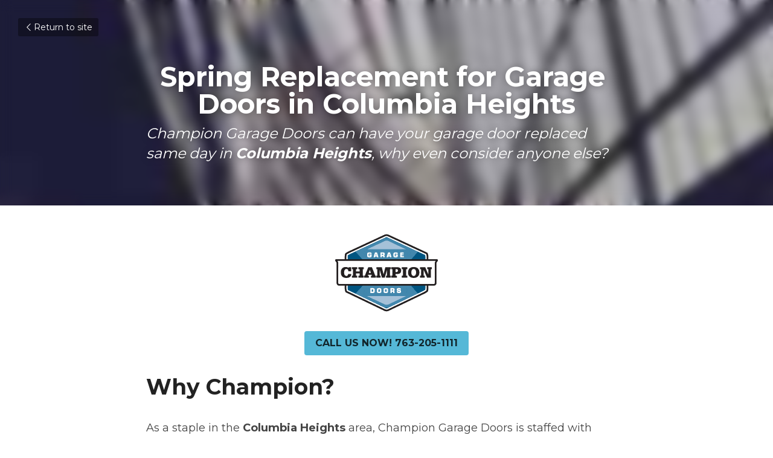

--- FILE ---
content_type: text/html; charset=utf-8
request_url: https://www.championgaragedoorsmn.com/blog/spring-replacement-for-garage-doors-in-columbia-heights
body_size: 45020
content:
<!-- Powered by Strikingly.com 4 (1) Jan 16, 2026 at 22:17-->
<!DOCTYPE html>
<html itemscope itemtype='http://schema.org/WebPage' lang='en' xmlns:og='http://ogp.me/ns#' xmlns='http://www.w3.org/1999/xhtml'>
<head>
<title>Spring Replacement for Garage Doors in Columbia Heights</title>
<meta content='text/html; charset=UTF-8' http-equiv='Content-Type'>
<meta content='width=device-width,initial-scale=1.0,user-scalable=yes,minimum-scale=1.0,maximum-scale=3.0' id='viewport' name='viewport'>
<meta content='Champion can replace or repair your garage doors any time, day or night. Covering all of the Columbia Heights area, Champion is guaranteed to be there when you call!' name='description'>
<meta content='article' property='og:type'>
<meta content='Spring Replacement for Garage Doors in Columbia Heights' property='og:title'>
<meta content='https://www.championgaragedoorsmn.com/blog/spring-replacement-for-garage-doors-in-columbia-heights' property='og:url'>
<meta content='https://custom-images.strikinglycdn.com/res/hrscywv4p/image/upload/c_limit,fl_lossy,h_9000,w_1200,f_auto,q_60/1176155/logo_ckg01t_lbvjdp_jh6in0.gif' property='og:image'>
<meta content='Spring Replacement for Garage Doors in Columbia Heights' property='og:site_name'>
<meta content='Champion can replace or repair your garage doors any time, day or night. Covering all of the Columbia Heights area, Champion is guaranteed to be there when you call!' property='og:description'>
<meta content='Spring Replacement for Garage Doors in Columbia Heights' itemprop='name'>
<meta content='Champion can replace or repair your garage doors any time, day or night. Covering all of the Columbia Heights area, Champion is guaranteed to be there when you call!' itemprop='description'>
<meta content='https://custom-images.strikinglycdn.com/res/hrscywv4p/image/upload/c_limit,fl_lossy,h_9000,w_1200,f_auto,q_60/1176155/logo_ckg01t_lbvjdp_jh6in0.gif' itemprop='image'>
<meta content='summary_large_image' name='twitter:card'>
<meta content='Spring Replacement for Garage Doors in Columbia Heights' name='twitter:title'>
<meta content='Champion can replace or repair your garage doors any time, day or night. Covering all of the Columbia Heights area, Champion is guaranteed to be there when you call!' name='twitter:description'>
<meta content='https://custom-images.strikinglycdn.com/res/hrscywv4p/image/upload/c_limit,fl_lossy,h_9000,w_1200,f_auto,q_60/1176155/logo_ckg01t_lbvjdp_jh6in0.gif' name='twitter:image'>
<meta name="csrf-param" content="authenticity_token" />
<meta name="csrf-token" content="JhHfCj6+gaAFW8dBqKDJr3ECr/tm05n0nDp9yDZcVYugp8SlgISCO+MEBX23rXii6Fg4Dl/Co4mbeF9Lx2D+0A==" />
<script>
window.$S={};$S.conf={"SUPPORTED_CURRENCY":[{"code":"AED","symbol":"\u062f.\u0625","decimal":".","thousand":",","precision":2,"name":"United Arab Emirates Dirham"},{"code":"AFN","symbol":"\u060b","decimal":".","thousand":",","precision":2,"name":"Afghan afghani"},{"code":"ALL","symbol":"Lek","decimal":",","thousand":".","precision":2,"name":"Albanian lek"},{"code":"AMD","symbol":"\u058f","decimal":",","thousand":".","precision":2,"name":"Armenian dram"},{"code":"ANG","symbol":"\u0192","decimal":",","thousand":".","precision":2,"name":"Netherlands Antillean guilder"},{"code":"AOA","symbol":"Kz","decimal":",","thousand":".","precision":2,"name":"Angolan kwanza"},{"code":"ARS","symbol":"$","decimal":",","thousand":".","precision":2,"name":"Argentine peso"},{"code":"AUD","symbol":"A$","decimal":".","thousand":" ","precision":2,"name":"Australian Dollar"},{"code":"AWG","symbol":"\u0192","decimal":".","thousand":",","precision":2,"name":"Aruban florin"},{"code":"AZN","symbol":"\u20bc","decimal":".","thousand":",","precision":2,"name":"Azerbaijani Manat"},{"code":"BAM","symbol":"KM","decimal":",","thousand":".","precision":2,"name":"Bosnia and Herzegovina convertible mark"},{"code":"BBD","symbol":"$","decimal":".","thousand":",","precision":2,"name":"Barbadian dollar"},{"code":"BDT","symbol":"Tk","decimal":".","thousand":",","precision":2,"name":"Bangladeshi Taka"},{"code":"BGN","symbol":"\u043b\u0432","decimal":",","thousand":".","precision":2,"name":"Bulgarian lev"},{"code":"BHD","symbol":"\u062f.\u0628","decimal":".","thousand":",","precision":3,"name":"Bahraini dinar"},{"code":"BIF","symbol":"FBu","decimal":".","thousand":",","precision":0,"name":"Burundian franc"},{"code":"BMD","symbol":"$","decimal":".","thousand":",","precision":2,"name":"Bermudian dollar"},{"code":"BND","symbol":"$","decimal":".","thousand":",","precision":2,"name":"Brunei dollar"},{"code":"BOB","symbol":"$b","decimal":",","thousand":".","precision":2,"name":"Bolivian boliviano"},{"code":"BRL","symbol":"R$","decimal":",","thousand":".","precision":2,"name":"Brazilian Real","format":"%s %v"},{"code":"BSD","symbol":"$","decimal":".","thousand":",","precision":2,"name":"Bahamian dollar"},{"code":"BTN","symbol":"Nu.","decimal":".","thousand":",","precision":2,"name":"Bhutanese ngultrum"},{"code":"BWP","symbol":"P","decimal":".","thousand":",","precision":2,"name":"Botswana pula"},{"code":"BYN","symbol":"Br","decimal":".","thousand":",","precision":2,"name":"Belarusian ruble"},{"code":"BZD","symbol":"BZ$","decimal":".","thousand":",","precision":2,"name":"Belize dollar"},{"code":"CAD","symbol":"$","decimal":".","thousand":",","precision":2,"name":"Canadian Dollar"},{"code":"CDF","symbol":"FC","decimal":".","thousand":",","precision":2,"name":"Congolese franc"},{"code":"CHF","symbol":"CHF","decimal":".","thousand":"'","precision":2,"name":"Swiss Franc","format":"%s %v"},{"code":"CLP","symbol":"$","decimal":"","thousand":".","precision":0,"name":"Chilean Peso"},{"code":"CNY","symbol":"\u00a5","decimal":".","thousand":",","precision":2,"name":"Chinese Yuan"},{"code":"CRC","symbol":"\u20a1","decimal":",","thousand":".","precision":2,"name":"Costa Rican col\u00f3n"},{"code":"CUP","symbol":"$","decimal":".","thousand":",","precision":2,"name":"Cuban peso"},{"code":"CVE","symbol":"$","decimal":".","thousand":",","precision":2,"name":"Cape Verdean escudo"},{"code":"CZK","symbol":"K\u010d","decimal":",","thousand":".","precision":2,"name":"Czech Koruna","format":"%v %s"},{"code":"DJF","symbol":"Fdj","decimal":".","thousand":",","precision":0,"name":"Djiboutian franc"},{"code":"DKK","symbol":"kr","decimal":".","thousand":",","precision":2,"name":"Danish Krone","format":"%v %s"},{"code":"DOP","symbol":"RD$","decimal":".","thousand":",","precision":2,"name":"Dominican peso"},{"code":"DZD","symbol":"\u062f\u062c","decimal":",","thousand":".","precision":2,"name":"Algerian dinar"},{"code":"EGP","symbol":"E\u00a3","decimal":".","thousand":",","precision":2,"name":"Egyptian pound"},{"code":"ERN","symbol":"Nkf","decimal":".","thousand":",","precision":2,"name":"Eritrean nakfa"},{"code":"ETB","symbol":"Br","decimal":".","thousand":",","precision":2,"name":"Ethiopian birr"},{"code":"EUR","symbol":"\u20ac","decimal":",","thousand":".","precision":2,"name":"Euro","format":"%v %s"},{"code":"FJD","symbol":"$","decimal":".","thousand":",","precision":2,"name":"Fijian dollar"},{"code":"FKP","symbol":"\u00a3","decimal":".","thousand":",","precision":2,"name":"Falkland Islands pound"},{"code":"GBP","symbol":"\u00a3","decimal":".","thousand":",","precision":2,"name":"British Pound"},{"code":"GEL","symbol":"\u10da","decimal":",","thousand":".","precision":2,"name":"Georgian lari"},{"code":"GGP","symbol":"\u00a3","decimal":".","thousand":",","precision":2,"name":"Guernsey pound"},{"code":"GHS","symbol":"GH\u20b5","decimal":".","thousand":",","precision":2,"name":"Ghanaian cedi"},{"code":"GIP","symbol":"\u00a3","decimal":".","thousand":",","precision":2,"name":"Gibraltar pound"},{"code":"GMD","symbol":"D","decimal":".","thousand":",","precision":2,"name":"Gambian dalasi"},{"code":"GNF","symbol":"\u20a3","decimal":".","thousand":",","precision":0,"name":"Guinean franc"},{"code":"GTQ","symbol":"Q","decimal":".","thousand":",","precision":2,"name":"Guatemalan quetzal"},{"code":"GYD","symbol":"G$","decimal":".","thousand":",","precision":2,"name":"Guyanese dollar"},{"code":"HKD","symbol":"HK$","decimal":".","thousand":",","precision":2,"name":"Hong Kong Dollar"},{"code":"HNL","symbol":"L","decimal":".","thousand":",","precision":2,"name":"Honduran lempira"},{"code":"HRK","symbol":"kn","decimal":".","thousand":",","precision":2,"name":"Croatian kuna"},{"code":"HTG","symbol":"G","decimal":".","thousand":",","precision":2,"name":"Haitian gourde"},{"code":"HUF","symbol":"Ft","decimal":"","thousand":",","precision":0,"name":"Hungarian Forint","format":"%v %s"},{"code":"ILS","symbol":"\u20aa","decimal":".","thousand":",","precision":2,"name":"Israeli New Shekel"},{"code":"IMP","symbol":"\u00a3","decimal":".","thousand":",","precision":2,"name":"Isle of Man pound"},{"code":"INR","symbol":"\u20b9","decimal":".","thousand":",","precision":2,"name":"Indian Rupee"},{"code":"IQD","symbol":"\u062f.\u0639","decimal":".","thousand":",","precision":3,"name":"Iraqi dinar"},{"code":"IRR","symbol":"\u062a\u0648\u0645\u0627\u0646","decimal":".","thousand":",","precision":2,"name":"Iranian rial"},{"code":"ISK","symbol":"kr","decimal":",","thousand":".","precision":2,"name":"Icelandic kr\u00f3na"},{"code":"JEP","symbol":"\u00a3","decimal":".","thousand":",","precision":2,"name":"Jersey pound"},{"code":"JMD","symbol":"J$","decimal":".","thousand":",","precision":2,"name":"Jamaican Dollar"},{"code":"JOD","symbol":"JD","decimal":".","thousand":",","precision":3,"name":"Jordanian Dinar"},{"code":"JPY","symbol":"\u00a5","decimal":"","thousand":",","precision":0,"name":"Japanese Yen","format":"%s %v"},{"code":"KES","symbol":"KSh","decimal":".","thousand":",","precision":2,"name":"Kenyan shilling"},{"code":"KGS","symbol":"\u043b\u0432","decimal":",","thousand":".","precision":2,"name":"Kyrgyzstani som"},{"code":"KHR","symbol":"\u17db","decimal":".","thousand":",","precision":2,"name":"Cambodian riel"},{"code":"KMF","symbol":"CF","decimal":".","thousand":",","precision":0,"name":"Comorian franc"},{"code":"KPW","symbol":"\u20a9","decimal":".","thousand":",","precision":2,"name":"North Korean won"},{"code":"KRW","symbol":"\uc6d0","decimal":"","thousand":",","precision":0,"name":"South Korean Won","format":"%v %s"},{"code":"KWD","symbol":"\u062f.\u0643","decimal":".","thousand":",","precision":3,"name":"Kuwait dinar"},{"code":"KYD","symbol":"CI$","decimal":".","thousand":",","precision":2,"name":"Cayman Islands dollar"},{"code":"KZT","symbol":"\u20b8","decimal":",","thousand":".","precision":2,"name":"Kazakhstani tenge"},{"code":"LBP","symbol":"LL","decimal":".","thousand":",","precision":2,"name":"Lebanese pound"},{"code":"LKR","symbol":"\u20a8","decimal":".","thousand":",","precision":2,"name":"Sri Lankan rupee"},{"code":"LRD","symbol":"LR$","decimal":".","thousand":",","precision":2,"name":"Liberian dollar"},{"code":"LSL","symbol":"M","decimal":".","thousand":",","precision":2,"name":"Lesotho loti"},{"code":"LYD","symbol":"LD","decimal":".","thousand":",","precision":3,"name":"Libyan dinar"},{"code":"MAD","symbol":"\u062f.\u0645.","decimal":",","thousand":".","precision":2,"name":"Moroccan dirham"},{"code":"MDL","symbol":"L","decimal":",","thousand":".","precision":2,"name":"Moldovan leu"},{"code":"MGA","symbol":"Ar","decimal":".","thousand":",","precision":0,"name":"Malagasy ariary"},{"code":"MKD","symbol":"\u0434\u0435\u043d","decimal":",","thousand":".","precision":2,"name":"Macedonian denar"},{"code":"MMK","symbol":"Ks","decimal":".","thousand":",","precision":2,"name":"Myanmar kyat"},{"code":"MNT","symbol":"\u20ae","decimal":".","thousand":",","precision":2,"name":"Mongolian tugrik"},{"code":"MOP","symbol":"MOP$","decimal":".","thousand":",","precision":2,"name":"Macanese pataca"},{"code":"MRO","symbol":"UM","decimal":".","thousand":",","precision":2,"name":"Mauritanian Ouguiya"},{"code":"MRU","symbol":"UM","decimal":".","thousand":",","precision":2,"name":"Mauritanian ouguiya"},{"code":"MUR","symbol":"\u20a8","decimal":".","thousand":",","precision":2,"name":"Mauritian rupee"},{"code":"MVR","symbol":"Rf","decimal":".","thousand":",","precision":2,"name":"Maldivian rufiyaa"},{"code":"MWK","symbol":"K","decimal":".","thousand":",","precision":2,"name":"Malawian kwacha"},{"code":"MXN","symbol":"$","decimal":".","thousand":",","precision":2,"name":"Mexican Peso"},{"code":"MYR","symbol":"RM","decimal":".","thousand":",","precision":2,"name":"Malaysian Ringgit"},{"code":"MZN","symbol":"MT","decimal":",","thousand":".","precision":2,"name":"Mozambican metical"},{"code":"NAD","symbol":"N$","decimal":".","thousand":",","precision":2,"name":"Namibian dollar"},{"code":"NGN","symbol":"\u20a6","decimal":".","thousand":",","precision":2,"name":"Nigerian naira"},{"code":"NIO","symbol":"C$","decimal":".","thousand":",","precision":2,"name":"Nicaraguan c\u00f3rdoba"},{"code":"NOK","symbol":"kr","decimal":",","thousand":".","precision":2,"name":"Norwegian Krone","format":"%v %s"},{"code":"NPR","symbol":"\u20a8","decimal":".","thousand":",","precision":2,"name":"Nepalese rupee"},{"code":"NZD","symbol":"$","decimal":".","thousand":",","precision":2,"name":"New Zealand Dollar"},{"code":"OMR","symbol":"\u0631.\u0639.","decimal":".","thousand":",","precision":3,"name":"Omani rial"},{"code":"PAB","symbol":"B\/.","decimal":".","thousand":",","precision":2,"name":"Panamanian balboa"},{"code":"PEN","symbol":"S\/.","decimal":".","thousand":",","precision":2,"name":"Peruvian Sol"},{"code":"PGK","symbol":"K","decimal":".","thousand":",","precision":2,"name":"Papua New Guinean kina"},{"code":"PHP","symbol":"\u20b1","decimal":".","thousand":",","precision":2,"name":"Philippine Peso"},{"code":"PKR","symbol":"\u20a8","decimal":".","thousand":",","precision":2,"name":"Pakistani rupee"},{"code":"PLN","symbol":"z\u0142","decimal":",","thousand":" ","precision":2,"name":"Polish Zloty","format":"%v %s"},{"code":"PYG","symbol":"\u20b2","decimal":",","thousand":".","precision":0,"name":"Paraguayan guaran\u00ed"},{"code":"QAR","symbol":"\u0631.\u0642","decimal":".","thousand":",","precision":2,"name":"Qatari riyal"},{"code":"RON","symbol":"lei","decimal":",","thousand":".","precision":2,"name":"Romanian leu"},{"code":"RSD","symbol":"\u0434\u0438\u043d","decimal":",","thousand":".","precision":2,"name":"Serbian dinar"},{"code":"RUB","symbol":"\u20bd","decimal":",","thousand":".","precision":2,"name":"Russian Ruble","format":"%v %s"},{"code":"RWF","symbol":"FRw","decimal":".","thousand":",","precision":0,"name":"Rwandan franc"},{"code":"SAR","symbol":"\u0631.\u0633","decimal":".","thousand":",","precision":2,"name":"Saudi Arabian riyal"},{"code":"SBD","symbol":"SI$","decimal":".","thousand":",","precision":2,"name":"Solomon Islands dollar"},{"code":"SCR","symbol":"SRe","decimal":".","thousand":",","precision":2,"name":"Seychellois rupee"},{"code":"SDG","symbol":"SDG","decimal":".","thousand":",","precision":2,"name":"Sudanese pound"},{"code":"SEK","symbol":"kr","decimal":".","thousand":" ","precision":2,"name":"Swedish Krona","format":"%v %s"},{"code":"SGD","symbol":"S$","decimal":".","thousand":",","precision":2,"name":"Singapore Dollar"},{"code":"SHP","symbol":"\u00a3","decimal":".","thousand":",","precision":2,"name":"Saint Helena pound"},{"code":"SLL","symbol":"Le","decimal":".","thousand":",","precision":2,"name":"Sierra Leonean leone"},{"code":"SOS","symbol":"S","decimal":".","thousand":",","precision":2,"name":"Somali shilling"},{"code":"SRD","symbol":"$","decimal":",","thousand":".","precision":2,"name":"Surinamese dollar"},{"code":"SSP","symbol":"SS\u00a3","decimal":".","thousand":",","precision":2,"name":"South Sudanese pound"},{"code":"STD","symbol":"Db","decimal":".","thousand":",","precision":2,"name":"Sao Tomean Dobra"},{"code":"STN","symbol":"Db","decimal":".","thousand":",","precision":2,"name":"S\u00e3o Tom\u00e9 and Pr\u00edncipe dobra"},{"code":"SYP","symbol":"LS","decimal":".","thousand":",","precision":2,"name":"Syrian pound"},{"code":"SZL","symbol":"E","decimal":".","thousand":",","precision":2,"name":"Swazi lilangeni"},{"code":"THB","symbol":"\u0e3f","decimal":".","thousand":",","precision":2,"name":"Thai Baht"},{"code":"TJS","symbol":"SM","decimal":".","thousand":",","precision":2,"name":"Tajikistani somoni"},{"code":"TMT","symbol":"T","decimal":".","thousand":",","precision":2,"name":"Turkmenistan manat"},{"code":"TND","symbol":"\u062f.\u062a","decimal":".","thousand":",","precision":3,"name":"Tunisian dinar"},{"code":"TOP","symbol":"T$","decimal":".","thousand":",","precision":2,"name":"Tongan pa\u02bbanga"},{"code":"TRY","symbol":"\u20ba","decimal":".","thousand":",","precision":2,"name":"Turkish lira"},{"code":"TTD","symbol":"TT$","decimal":".","thousand":",","precision":2,"name":"Trinidad and Tobago dollar"},{"code":"TWD","symbol":"NT$","decimal":"","thousand":",","precision":0,"name":"New Taiwan Dollar"},{"code":"TZS","symbol":"Tsh","decimal":".","thousand":",","precision":2,"name":"Tanzanian shilling"},{"code":"UAH","symbol":"\u20b4","decimal":".","thousand":",","precision":2,"name":"Ukrainian hryvnia"},{"code":"UGX","symbol":"USh","decimal":".","thousand":",","precision":2,"name":"Ugandan shilling"},{"code":"USD","symbol":"$","decimal":".","thousand":",","precision":2,"name":"United States Dollar"},{"code":"UYU","symbol":"$U","decimal":",","thousand":".","precision":2,"name":"Uruguayan peso"},{"code":"UZS","symbol":"\u043b\u0432","decimal":",","thousand":".","precision":2,"name":"Uzbekistani so\u02bbm"},{"code":"VES","symbol":"Bs.S.","decimal":".","thousand":",","precision":2,"name":"Venezuelan bol\u00edvar soberano"},{"code":"VUV","symbol":"VT","decimal":".","thousand":",","precision":0,"name":"Vanuatu vatu"},{"code":"WST","symbol":"WS$","decimal":".","thousand":",","precision":2,"name":"Samoan t\u0101l\u0101"},{"code":"XAF","symbol":"FCFA","decimal":".","thousand":",","precision":0,"name":"Central African CFA franc"},{"code":"XCD","symbol":"EC$","decimal":".","thousand":",","precision":2,"name":"East Caribbean dollar"},{"code":"XDR","symbol":"SDR","decimal":".","thousand":"","precision":0,"name":"Special drawing rights"},{"code":"XOF","symbol":"CFA","decimal":".","thousand":",","precision":0,"name":"West African CFA franc"},{"code":"XPF","symbol":"\u20a3","decimal":".","thousand":",","precision":0,"name":"CFP franc"},{"code":"YER","symbol":"\u0631.\u064a","decimal":".","thousand":",","precision":2,"name":"Yemeni rial"},{"code":"ZAR","symbol":"R","decimal":".","thousand":",","precision":2,"name":"South African Rand"},{"code":"ZMW","symbol":"K","decimal":",","thousand":".","precision":2,"name":"Zambian kwacha"},{"code":"IDR","symbol":"Rp ","decimal":"","thousand":".","precision":0,"name":"Indonesian Rupiah"},{"code":"VND","symbol":"\u20ab","decimal":"","thousand":".","precision":0,"name":"Vietnamese Dong","format":"%v%s"},{"code":"LAK","symbol":"\u20ad","decimal":".","thousand":",","precision":2,"name":"Lao kip"},{"code":"COP","symbol":"$","decimal":".","thousand":",","precision":0,"name":"Colombian Peso"}],"keenio_collection":"strikingly_pageviews","keenio_pbs_impression_collection":"strikingly_pbs_impression","keenio_pbs_conversion_collection":"strikingly_pbs_conversion","keenio_pageservice_imageshare_collection":"strikingly_pageservice_imageshare","keenio_page_socialshare_collection":"strikingly_page_socialshare","keenio_page_framing_collection":"strikingly_page_framing","keenio_file_download_collection":"strikingly_file_download","is_google_analytics_enabled":true,"gdpr_compliance_feature":false,"is_strikingly_analytics_enabled":true,"baidu_xzh_json":null,"isBlog":true};$S.globalConf={"premium_apps":["HtmlApp","EcwidApp","MailChimpApp","CeleryApp","LocuApp"],"environment":"production","env":"production","host_suffix":"strikingly.com","asset_url":"https:\/\/static-assets.strikinglycdn.com","support_url":"http:\/\/support.strikingly.com","sxl_font_api_url":"https:\/\/static-fonts-css.strikinglycdn.com","locale":"en","enable_live_chat":true,"s_in_china":false,"browser_locale":null,"is_sxl":false,"is_rtl":false,"google":{"recaptcha_v2_client_key":"6LeRypQbAAAAAGgaIHIak2L7UaH4Mm3iS6Tpp7vY","recaptcha_v2_invisible_client_key":"6LdmtBYdAAAAAJmE1hETf4IHoUqXQaFuJxZPO8tW"},"hcaptcha":{"hcaptcha_checkbox_key":"cd7ccab0-57ca-49aa-98ac-db26473a942a","hcaptcha_invisible_key":"65400c5a-c122-4648-971c-9f7e931cd872"},"user_image_cdn":{"qn":"\/\/user-assets.sxlcdn.com","s":"\/\/custom-images.strikinglycdn.com"},"user_image_private_cdn":{"qn":null},"rollout":{"crm_livechat":true,"google_invisible_recaptcha":true,"enabled_hcaptcha":true,"nav_2021":true,"nav_2021_off":false,"nav_2023":true,"new_blog_layout":true,"pbs_i18n":true},"GROWINGIO_API_KEY":null,"BAIDU_API_KEY":null,"SEGMENTIO_API_KEY":"eb3txa37hi","FACEBOOK_APP_ID":"138736959550286","WECHAT_APP_ID":null,"KEEN_IO_PROJECT_ID":"5317e03605cd66236a000002","KEEN_IO_WRITE_KEY":"[base64]","CLOUDINARY_CLOUD_NAME":"hrscywv4p","CLOUDINARY_PRESET":"oxbxiyxl","BUGSNAG_FE_API_KEY":"","BUGSNAG_FE_JS_RELEASE_STAGE":"production","WEB_PUSH_PUB_KEY":"BDKuVD3CPl9FsdF_P7eYJg1i-siryCIDQRcOhTu2zMMFbNrXaugVggo_7vy5OHPYTVaXkLBWv8PUPdduzaKq8xE="};$S.miniProgramAppType=null;$S.blogPostData={"blogPostMeta":{"id":331008,"state":"published","pinned":false,"notified":false,"createdAt":"2017-06-17T07:44:32.019-07:00","publishedAt":"2017-06-17T08:46:09.671-07:00","publicUrl":"https:\/\/www.championgaragedoorsmn.com\/blog\/spring-replacement-for-garage-doors-in-columbia-heights","customSlug":null,"editCount":46,"publishedEditCount":42,"mode":"show","role":null,"reviewState":null,"needReview":false,"censorshipResult":null,"reviewUpdatedAt":null,"scheduledPublishAt":null,"scheduledPublishAtUtcTime":null,"scheduledTimeZone":null,"postedToWechat":false,"tags":[],"categories":[],"socialMediaConfig":{"url":"https:\/\/www.championgaragedoorsmn.com\/blog\/spring-replacement-for-garage-doors-in-columbia-heights","title":"Spring Replacement for Garage Doors in Columbia Heights","image":"https:\/\/custom-images.strikinglycdn.com\/res\/hrscywv4p\/image\/upload\/c_limit,fl_lossy,h_9000,w_1200,f_auto,q_60\/1176155\/logo_ckg01t_lbvjdp_jh6in0.gif","description":"Why Champion? As a staple in the Columbia Heights area, Champion Garage Doors is staffed with experts in the repair, replacement and installation of garage doors. They make each and every job their top priority and pride themselves on providing the best customer service available. Not only do...","fbAppId":"138736959550286"},"nextBlogPostTitle":"Spring Replacement for Garage Doors in Coon Rapids","nextBlogPostRelativeUrl":"\/blog\/spring-replacement-for-garage-doors-in-coon-rapids","nextBlogPostId":331028,"prevBlogPostTitle":"Spring Replacement for Garage Doors in Chaska","prevBlogPostRelativeUrl":"\/blog\/spring-replacement-for-garage-doors-in-chaska","prevBlogPostId":330957},"pageMeta":{"blogSettings":{"previewLayout":1,"has_subscription_code":false,"has_subscription_code_before":false,"used_disqus_comments_before":false,"show_more_posts_with":"popup","preview_layout":1},"isPro":true,"isV4":true,"forcedLocale":"en","userId":17682656,"membership":"reseller","theme":{"id":59,"css_file":"themes/s5-theme/main","color_list":"","created_at":"2017-12-17T18:25:54.886-08:00","updated_at":"2018-04-10T19:58:57.731-07:00","display_name":"S5 Theme","default_slide_list":"","navbar_file":"s5-theme/navbar","footer_file":null,"name":"s5-theme","thumb_image":null,"use_background_image":false,"demo_page_id":null,"type_mask":1,"data_page_id":null,"is_new":false,"priority":0,"header_file":null,"data":"{\"menu\":{\"type\":\"Menu\",\"components\":{\"logo\":{\"type\":\"Image\",\"image_type\":\"small\",\"url\":\"/images/defaults/default_logo.png\"},\"title\":{\"type\":\"RichText\",\"value\":\"Title Text\",\"text_type\":\"title\"}}}}","name_with_v4_fallback":"s5-theme"},"permalink":"lime-platypus-lzrbql","subscriptionPlan":"free","subscriptionPeriod":null,"isOnTrial":false,"customColors":{"type":"CustomColors","id":"f_d35970ff-fab0-4cef-a27f-e8b4bf8cae86","defaultValue":null,"active":true,"highlight1":"#57bcdb","highlight2":null,"themePreColors":[{"type":"ThemeColor","key":0,"value":"#124554"},{"type":"ThemeColor","key":1,"value":"#2489a8"},{"type":"ThemeColor","key":2,"value":"#57bcdb"},{"type":"ThemeColor","key":3,"value":"#abdeed"},{"type":"ThemeColor","key":4,"value":"#eaf7fb"},{"type":"ThemeColor","key":5,"value":"#124554"},{"type":"ThemeColor","key":6,"value":"#2489a8"},{"type":"ThemeColor","key":7,"value":"#57bcdb"},{"type":"ThemeColor","key":8,"value":"#abdeed"},{"type":"ThemeColor","key":9,"value":"#eaf7fb"},{"type":"ThemeColor","key":10,"value":"#ffffff"},{"type":"ThemeColor","key":11,"value":"#555555"},{"type":"ThemeColor","key":12,"value":"#000000"},{"type":"ThemeColor","key":13,"value":"#816354"},{"type":"ThemeColor","key":14,"value":"#ff4d4d"},{"type":"ThemeColor","key":15,"value":"#ffa64d"},{"type":"ThemeColor","key":16,"value":"#9cce06"},{"type":"ThemeColor","key":17,"value":"#26c9ff"}]},"animations":{"type":"Animations","id":"f_1e864d09-1899-4c92-98b3-d7c80ca2377e","defaultValue":null,"page_scroll":"none","background":"parallax","image_link_hover":"dark_overlay"},"s5Theme":{"type":"Theme","id":"f_247e5d2c-d437-4993-a487-1c633cb2e339","defaultValue":null,"version":"10","nav":{"type":"NavTheme","id":"f_a7eefaef-c78a-4fe1-925d-f515062961c4","defaultValue":null,"name":"topCenter","layout":"f","padding":"small","sidebarWidth":"medium","topContentWidth":"section","horizontalContentAlignment":"center","verticalContentAlignment":"middle","fontSize":"large","backgroundColor1":"#ffffff","highlightColor":"#55b8d7","presetColorName":"customized","itemColor":"#000000","itemSpacing":"compact","dropShadow":"no","socialMediaListType":"link","isTransparent":false,"isSticky":true,"showSocialMedia":false,"highlight":{"blockBackgroundColor":null,"blockTextColor":null,"blockBackgroundColorSettings":{"preIndex":null,"type":"default","default":"#ddf2f8"},"blockTextColorSettings":{"preIndex":null,"type":"default","default":"#57bcdb"},"blockShape":"pill","textColor":null,"textColorSettings":{"preIndex":null,"type":"default","default":"#57bcdb"},"type":"underline","id":"f_73ca1981-379c-4849-afa0-05f8d8775a80"},"border":{"enable":false,"borderColor":"#000","position":"bottom","thickness":"small","borderColorSettings":{"preIndex":null,"type":"custom","default":"#ffffff"}},"socialMedia":[],"socialMediaButtonList":[{"type":"Facebook","id":"087df8f8-ff0b-11ed-a992-ffeb7b30620f","url":"","link_url":"","share_text":"","show_button":false},{"type":"Twitter","id":"087df8f9-ff0b-11ed-a992-ffeb7b30620f","url":"","link_url":"","share_text":"","show_button":false},{"type":"LinkedIn","id":"087df8fa-ff0b-11ed-a992-ffeb7b30620f","url":"","link_url":"","share_text":"","show_button":false},{"type":"Pinterest","id":"087df8fb-ff0b-11ed-a992-ffeb7b30620f","url":"","link_url":"","share_text":"","show_button":false}],"socialMediaContactList":[{"type":"SocialMediaPhone","id":"087df8fe-ff0b-11ed-a992-ffeb7b30620f","defaultValue":"","className":"fas fa-phone-alt"},{"type":"SocialMediaEmail","id":"087df8ff-ff0b-11ed-a992-ffeb7b30620f","defaultValue":"","className":"fas fa-envelope"}],"backgroundColorSettings":{"preIndex":null,"type":"default","default":"#ffffff"},"highlightColorSettings":{"preIndex":null,"type":"custom","default":"#57bcdb"},"itemColorSettings":{"preIndex":12,"type":"pre-color","default":"#323232"}},"section":{"type":"SectionTheme","id":"f_4fc6197e-5182-4a82-a157-ca9ae223252b","defaultValue":null,"padding":"normal","contentWidth":"wide","contentAlignment":"center","baseFontSize":16,"titleFontSize":null,"subtitleFontSize":null,"itemTitleFontSize":null,"itemSubtitleFontSize":null,"textHighlightColor":null,"baseColor":"","titleColor":"","subtitleColor":"#55b8d7","itemTitleColor":"","itemSubtitleColor":"#55b8d7","textHighlightSelection":{"type":"TextHighlightSelection","id":"f_96df6b04-3383-431b-8f27-f29129f3238b","defaultValue":null,"title":false,"subtitle":true,"itemTitle":false,"itemSubtitle":true},"base":{"preIndex":null,"type":"default","default":"#50555c"},"title":{"preIndex":null,"type":"default","default":"#1D2023"},"subtitle":{"preIndex":null,"type":"custom","default":"#57bcdb"},"itemTitle":{"preIndex":null,"type":"default","default":"#1D2023"},"itemSubtitle":{"preIndex":null,"type":"custom","default":"#57bcdb"}},"firstSection":{"type":"FirstSectionTheme","id":"f_db90f220-e55e-4a61-8251-f8e855dc7278","defaultValue":null,"height":"large","shape":"none"},"button":{"type":"ButtonTheme","id":"f_78383a89-ed4d-4cda-9d68-f5c72825706d","defaultValue":null,"backgroundColor":"#55b8d7","shape":"rounded","fill":"solid","backgroundSettings":{"preIndex":null,"type":"custom","default":"#57bcdb"}}},"id":11372559,"headingFont":"roboto","titleFont":"nunito","bodyFont":"roboto","usedWebFontsNormalized":"Roboto:300,700,300italic,700italic|Nunito:200,300,regular,500,600,700,800,900,200italic,300italic,italic,500italic,600italic,700italic,800italic,900italic|Montserrat:400,700","showAmp":null,"subscribersCount":0,"templateVariation":"","showStrikinglyLogo":false,"multiPage":true,"sectionLayout":"one-smallCircle-long-none","siteName":"Champion Garage Door","siteRollouts":{"custom_code":true,"pro_sections":true,"pro_apps":true,"new_settings_dialog_feature":true,"sections_name_sync":true,"google_analytics":true,"strikingly_analytics":true,"manually_checked":false,"custom_form":false,"popup":null,"membership_feature":false},"pageCustomDomain":"www.championgaragedoorsmn.com","pagePublicUrl":"https:\/\/www.championgaragedoorsmn.com\/","googleAnalyticsTracker":"UA-80542359-57","googleAnalyticsType":"universal","facebookPixelId":"399122287128146","gaTrackingId":"UA-25124444-6","errorceptionKey":"\"518ac810441fb4b7180002fa\"","keenioProjectId":"5317e03605cd66236a000002","keenioWriteKey":"[base64]","wechatMpAccountId":null,"blogSubscriptionUrl":"\/show_iframe_component\/710699","chatSettings":null,"showNav":null,"hideNewBlogTips":null,"connectedSites":[],"enableFixedTextColor":true,"enableFixedTextColorRemaining":true,"enableFixedTextColorHasBgColor":false,"enableFixedGallerySectionRtlStyle":false,"enableFixedNavHorizontalAlign":false,"enableSectionSmartBinding":false,"enableFixedSectionContentStyle20251020":false,"enableNewLumaVersion":true,"enableFixedNavSpecialLogicColor":false},"content":{"type":"Blog.BlogData","id":"f_16491603-e754-46ee-879d-6c6ee747526e","defaultValue":null,"showComments":true,"showShareButtons":null,"header":{"type":"Blog.Header","id":"f_1926ec6f-8470-4b3e-b2cc-a0655a35ea3c","defaultValue":null,"title":{"type":"Blog.Text","id":"f_b06c6889-e768-403e-bd78-b7341579f0f5","defaultValue":false,"value":"\u003cp style=\"text-align: center;\"\u003e\u003cb\u003eSpring Replacement for Garage Doors in Columbia Heights\u003c\/b\u003e\u003c\/p\u003e","backupValue":null,"version":1},"subTitle":{"type":"Blog.Text","id":"f_df962f85-4650-4a15-b7c7-607a6a983057","defaultValue":false,"value":"\u003cp\u003e\u003cem\u003eChampion Garage Doors can have your garage door replaced same day in \u003cstrong\u003eColumbia Heights\u003c\/strong\u003e, why even consider anyone else? \u003c\/em\u003e\u003c\/p\u003e","backupValue":null,"version":1},"backgroundImage":{"type":"Blog.BackgroundImage","id":"f_71eea6f1-b70b-4876-bd88-f5b4741b2f9d","defaultValue":false,"url":"https:\/\/uploads.strikinglycdn.com\/static\/backgrounds\/cityscape\/166.jpg","textColor":"light","backgroundVariation":null,"sizing":"cover","userClassName":"","linkUrl":null,"linkTarget":null,"videoUrl":null,"videoHtml":"","storageKey":null,"storage":null,"format":null,"h":900,"w":1600,"s":null,"useImage":true,"noCompression":null,"linkInputEnabled":null,"descriptionInputEnabled":null}},"footer":{"type":"Blog.Footer","id":"f_2f9ea795-4235-492b-9bf6-cbe53f5139e6","defaultValue":null,"comment":{"type":"Blog.Comment","id":"f_5b7d7e53-a2ef-4f93-a9e6-9afaf696c761","defaultValue":null,"shortName":""},"shareButtons":{"type":"Blog.ShareButtons","id":"f_528aa1de-a728-4844-8d27-738dcb905663","defaultValue":false,"list_type":"link","button_list":[{"type":"Facebook","id":"f_48502926-acae-43c1-8c68-025c70d787fa","defaultValue":null,"url":"","link_url":null,"share_text":null,"app_id":null,"show_button":true},{"type":"Twitter","id":"f_63891346-1bb8-40b7-8881-3ab067eda65d","defaultValue":null,"url":"","link_url":null,"share_text":null,"show_button":true},{"type":"GPlus","id":"f_fc8096c6-b824-4edc-afe6-714a4b7861f1","defaultValue":null,"url":"","link_url":null,"share_text":null,"show_button":true},{"type":"LinkedIn","id":"f_51b39c1d-4633-4c34-99dd-622ed86e2600","defaultValue":null,"url":"","link_url":null,"share_text":null,"show_button":false},{"type":"Pinterest","id":"f_be2879a4-d6c7-41d5-b782-1d8a1a4d8686","defaultValue":null,"url":"","link_url":null,"share_text":null,"show_button":false}]}},"sections":[{"type":"Blog.Section","id":"f_a3dd792a-9e36-4839-906a-f34854bd88f3","defaultValue":null,"component":{"type":"Image","id":"f_6b7bf877-7d1c-4df7-8fa7-abc31555c96a","defaultValue":null,"link_url":"http:\/\/www.championgaragedoormn.com\/","thumb_url":"!","url":"!","caption":"Champion Garage Doors Logo","description":"","storageKey":"1176155\/logo_ckg01t_lbvjdp_jh6in0","storage":"c","storagePrefix":null,"format":"gif","h":138,"w":172,"s":4332,"new_target":true,"noCompression":null,"cropMode":null}},{"type":"Blog.Section","id":"f_0eb1b944-5a8c-4845-9d71-b9550153009a","defaultValue":null,"component":{"type":"Button","id":"f_764065d5-dc00-4e26-947c-a766faabc5f6","defaultValue":false,"text":"CALL US NOW! 763-205-1111","link_type":null,"page_id":null,"section_id":null,"url":"Tel:%20763-205-1111","new_target":null}},{"type":"Blog.Section","id":"f_3f1b2368-7cb3-4524-a0b7-394477329695","defaultValue":null,"component":{"type":"Blog.Title","id":"f_37cc0f56-0dac-4051-9c56-19f465428219","defaultValue":false,"value":"\u003cp\u003e\u003cb\u003eWhy Champion?\u003c\/b\u003e\u003c\/p\u003e","backupValue":null,"version":1}},{"type":"Blog.Section","id":"f_2dd80149-a444-4ee9-95b5-a7bdcbf0a2a5","defaultValue":null,"component":{"type":"RichText","id":"f_02ccae99-8508-4b9a-b6cd-f797e60d4ba8","defaultValue":false,"value":"\u003cp\u003eAs a staple in the \u003cstrong\u003eColumbia Heights\u003c\/strong\u003e area, Champion Garage Doors is staffed with experts in the repair, replacement and installation of garage doors. They make each and every job their top priority and pride themselves on providing the best customer service available. Not only do they go out of their way to please their clients, they also offer fast turnaround times. In some cases, Champion will also provide same day or emergency services.\u003cbr\u003eChampion Garage Doors is highly recommended on both Angie\u2019s List and Home Advisor as well as by your neighbors. Having served the entire \u003cstrong\u003eColumbia Heights\u003c\/strong\u003e area for over 18 years, they have established a stellar reputation in their industry. You can\u2019t go wrong by choosing Champion for your garage door installation, repair and replacement needs, so give them a call today at 763-205-1111 and save yourself some time!\u003c\/p\u003e","backupValue":null,"version":1}},{"type":"Blog.Section","id":"f_87e52460-09bd-4d37-8f28-c7b096fc7425","defaultValue":null,"component":{"type":"Video","id":"f_74cd4541-73f0-4c64-bfb8-0055b5010b33","defaultValue":null,"html":"\u003ciframe class=\"embedly-embed\" src=\"\/\/cdn.embedly.com\/widgets\/media.html?src=https%3A%2F%2Fwww.youtube.com%2Fembed%2FgY44bszU-oo%3Fwmode%3Dtransparent%26feature%3Doembed\u0026wmode=transparent\u0026url=http%3A%2F%2Fwww.youtube.com%2Fwatch%3Fv%3DgY44bszU-oo\u0026image=https%3A%2F%2Fi.ytimg.com%2Fvi%2FgY44bszU-oo%2Fhqdefault.jpg\u0026key=25afbca9c69b4d728fa90e96b92e6b33\u0026type=text%2Fhtml\u0026schema=youtube\" width=\"640\" height=\"360\" scrolling=\"no\" frameborder=\"0\" allowfullscreen\u003e\u003c\/iframe\u003e","url":"https:\/\/youtu.be\/gY44bszU-oo","thumbnail_url":"https:\/\/i.ytimg.com\/vi\/gY44bszU-oo\/hqdefault.jpg","maxwidth":700,"description":null}},{"type":"Blog.Section","id":"f_81c5be5d-0559-4f57-aac4-e9b2ef5c0bba","defaultValue":null,"component":{"type":"Button","id":"f_b3a29841-d8dd-4a2a-85a9-29f679fcc01b","defaultValue":false,"text":"GET AN ONLINE QUOTE","link_type":null,"page_id":null,"section_id":null,"url":"http:\/\/www.championgaragedoorsmn.com\/#7","new_target":null}},{"type":"Blog.Section","id":"f_7ac0240e-3546-49b4-a7d6-62421789cfb0","defaultValue":null,"component":{"type":"Blog.Title","id":"f_f261a67d-92c9-4df8-8c93-3c29ca38587a","defaultValue":false,"value":"\u003cp\u003e\u003cb\u003eTime For a Fix\u003c\/b\u003e\u003c\/p\u003e","backupValue":null,"version":1}},{"type":"Blog.Section","id":"f_cea2e575-a857-4a5d-be43-42d690c23bd5","defaultValue":null,"component":{"type":"RichText","id":"f_b9fdb27e-1fed-47e9-9795-1d5713aaf91d","defaultValue":false,"value":"\u003cp\u003eGarage Doors are extremely sturdy pieces of equipment, but we all know what a hassle it can be if they break down or become damaged. Maintenance on your garage fixture can be both costly and time consuming, which is why it\u2019s so important to choose the right company for your repairs. Champion Garage Doors will send out an experienced tech to inform you of what exactly needs repair-- and they\u2019ll even get it done for you that same day! One of the techs responds almost immediately to your call.\u003cbr\u003eNot only will they tend to the garage door itself, they\u2019ll also repair, replace or install door springs, cables and the tracks that guide your door open and closed.\u003c\/p\u003e","backupValue":null,"version":1}},{"type":"Blog.Section","id":"f_1b94d1f1-f569-4e6b-971b-039c4cd033aa","defaultValue":null,"component":{"type":"RichText","id":"f_31411432-b2f4-42d7-b120-c9ddd174699a","defaultValue":false,"value":"\u003cp\u003eWhether it be at home or at your business, Champion Garage Doors have the quickest response time in the industry. You\u2019ll find no other company offering the same level of attentiveness. It can be a huge inconvenience to have your garage door stuck in the closed position or, even worse, not want to open at all! Not only can it frustrate you and make you late for your responsibilities, if you own a business it can also significantly impact your clients or tenants.\u003c\/p\u003e","backupValue":null,"version":1}},{"type":"Blog.Section","id":"f_29a7fda3-7ce9-4031-ac69-38d7e442f85b","defaultValue":null,"component":{"type":"RichText","id":"f_715f3b18-6bec-4b93-b2a7-acea7e9f85bb","defaultValue":false,"value":"\u003cp\u003eDon\u2019t get stuck! If you find yourself in need of immediate service, call Champion Garage Doors as soon as you need them.\u003c\/p\u003e","backupValue":null,"version":1}},{"type":"Blog.Section","id":"f_f453779f-fbdc-4c68-9b7c-c2f678c6325f","defaultValue":null,"component":{"type":"HtmlComponent","id":779408,"defaultValue":false,"value":"\u0026lt;iframe src=\"https:\/\/services.cognitoforms.com\/f\/9ALz4xVzaE2aODE-nJ-FnA?id=88\" style=\"position:relative;width:1px;min-width:100%;*width:100%;\" frameborder=\"0\" scrolling=\"yes\" seamless=\"seamless\" height=\"451\" width=\"100%\"\u0026gt;\u0026lt;\/iframe\u0026gt;\n\u0026lt;script src=\"https:\/\/services.cognitoforms.com\/scripts\/embed.js\"\u0026gt;\u0026lt;\/script\u0026gt;","render_as_iframe":true,"selected_app_name":"HtmlApp","app_list":"{\"HtmlApp\":335652}"}},{"type":"Blog.Section","id":"f_1f9cb377-81f4-45bf-9f3e-9c8e99a5c3d1","defaultValue":null,"component":{"type":"RichText","id":"f_0c757003-5cc8-4edd-82b8-d2377f58526b","defaultValue":false,"value":"\u003cp\u003eWith technicians who boast 18 years of industry experience and a company that responds to your call right away, Champion Garage Doors is the best choice for your garage door maintenance needs. Their promise is to be there when you call and provide you with the very best service in and around the \u003cstrong\u003eColumbia Heights\u003c\/strong\u003e area. Don\u2019t wait to fix, replace or install your new garage door, get a free quote from \u003ca target=\"_blank\" href=\"http:\/\/www.championgaragedoorsmn.com\/\"\u003eChampion Garage Doors\u003c\/a\u003e call them at 763-205-1111 to speak to an experienced technician. Not only will you be extremely satisfied with the speed and service, you\u2019ll finally be able to use your garage door without the added hassle!\u003c\/p\u003e","backupValue":null,"version":1}},{"type":"Blog.Section","id":"f_dd9c419f-4cab-49c5-9605-7ea279f52560","defaultValue":null,"component":{"type":"Separator","id":"f_0b917874-f526-42a9-91a8-3218d88f4092","defaultValue":null,"value":null}},{"type":"Blog.Section","id":"f_cdd3bd2e-56f7-41bb-8a56-843441d126ea","defaultValue":null,"component":{"type":"RichText","id":"f_9f0ab323-a76f-4eed-a45f-3d2ed305f312","defaultValue":false,"value":"\u003cp\u003e\u003cb\u003eWant more information on Columbia Heights? \u003ca href=\"https:\/\/en.wikipedia.org\/wiki\/Columbia_Heights,_Minnesota\"\u003eClick Here\u003c\/a\u003e.\u003c\/b\u003e\u003c\/p\u003e","backupValue":null,"version":1}}]},"settings":{"hideBlogDate":true,"metaDescription":"Champion can replace or repair your garage doors any time, day or night. Covering all of the Columbia Heights area, Champion is guaranteed to be there when you call!","custom_slug":null},"pageMode":null,"pageData":{"type":"Site","id":"f_0559dc67-3ae4-465f-960a-af777dad5d84","defaultValue":null,"horizontal":false,"fixedSocialMedia":false,"new_page":true,"showMobileNav":true,"showCookieNotification":false,"useSectionDefaultFormat":true,"useSectionImprovementsPart1":true,"showTermsAndConditions":false,"showPrivacyPolicy":false,"activateGDPRCompliance":false,"multi_pages":true,"live_chat":false,"showLegacyGallery":true,"isFullScreenOnlyOneSection":true,"showNav":true,"showFooter":true,"showStrikinglyLogo":false,"showNavigationButtons":false,"showShoppingCartIcon":true,"showButtons":true,"navFont":"","titleFont":"nunito","logoFont":"","bodyFont":"roboto","buttonFont":"roboto","headingFont":"roboto","bodyFontWeight":null,"theme":"fresh","templateVariation":"","templatePreset":"blue","termsText":null,"privacyPolicyText":null,"fontPreset":null,"GDPRHtml":null,"pages":[{"type":"Page","id":"f_24eaa2ea-04d2-4d7a-ae8f-39e2909eb74e","defaultValue":null,"sections":[{"type":"Slide","id":"f_f919ab6a-f889-4922-81c3-193c6afbb4e4","defaultValue":null,"template_id":null,"template_name":"slider","template_version":null,"components":{"slideSettings":{"type":"SlideSettings","id":"f_9e8114ff-cbe2-41ee-a9f8-d88dd96cb7ae","defaultValue":null,"show_nav":true,"show_nav_multi_mode":null,"nameChanged":null,"hidden_section":null,"name":"Reliable Garage Door","sync_key":null,"layout_variation":"[\"right\",\"right\"]","display_settings":{},"padding":{}},"slider1":{"type":"Slider","id":"f_98771ac4-705f-48ac-9cb9-b349e7a3a275","defaultValue":false,"list":[{"type":"RepeatableItem","id":"f_7e4381db-d09c-4e83-a567-693837cf6243","defaultValue":null,"components":{"text1":{"type":"RichText","id":"f_687cdcd1-66da-4d92-a11d-f3b2c14a3f05","defaultValue":false,"alignment":null,"value":"\u003cp\u003e\u003cstrong\u003eGarage Door Replacment\u003c\/strong\u003e\u003c\/p\u003e","backupValue":null,"version":1},"text2":{"type":"RichText","id":"f_0ed594df-bddb-4fd4-b464-cb2af1256766","defaultValue":false,"alignment":null,"value":"\u003cp style=\"font-size: 130%;\"\u003eServing the entire Twin Cities\u003c\/p\u003e","backupValue":null,"version":1},"background1":{"type":"Background","id":"f_41ebb1e0-4001-4af2-bcea-00a8e40c7fb5","defaultValue":false,"url":"!","textColor":"overlay","backgroundVariation":"","sizing":"cover","userClassName":"","linkUrl":null,"linkTarget":null,"videoUrl":"","videoHtml":"","storageKey":"1174525\/Screenshot_2019-01-23_at_3.42.55_PM_dbbhcv","storage":"c","format":"png","h":23,"w":40,"s":83,"useImage":true,"noCompression":null,"focus":{}},"media1":{"type":"Media","id":"f_957a9de7-c857-4bb3-9e0b-7312f1ecf8f1","defaultValue":false,"video":{"type":"Video","id":"f_d7e4f2ce-5a26-4abc-9baa-cc951996ecc3","defaultValue":null,"html":"\u003ciframe class=\"embedly-embed\" src=\"\/\/cdn.embedly.com\/widgets\/media.html?src=https%3A%2F%2Fwww.youtube.com%2Fembed%2FgY44bszU-oo%3Fwmode%3Dtransparent%26feature%3Doembed\u0026wmode=transparent\u0026url=http%3A%2F%2Fwww.youtube.com%2Fwatch%3Fv%3DgY44bszU-oo\u0026image=https%3A%2F%2Fi.ytimg.com%2Fvi%2FgY44bszU-oo%2Fhqdefault.jpg\u0026key=25afbca9c69b4d728fa90e96b92e6b33\u0026type=text%2Fhtml\u0026schema=youtube\" width=\"640\" height=\"360\" scrolling=\"no\" frameborder=\"0\" allowfullscreen\u003e\u003c\/iframe\u003e","url":"https:\/\/youtu.be\/gY44bszU-oo","thumbnail_url":"https:\/\/i.ytimg.com\/vi\/gY44bszU-oo\/hqdefault.jpg","maxwidth":700,"description":null},"image":{"type":"Image","id":"f_c9af29a9-0545-484a-ad16-4e288b651cec","defaultValue":false,"link_url":"","thumb_url":"\/assets\/icons\/transparent.png","url":"\/assets\/icons\/transparent.png","caption":"","description":"","storageKey":null,"storage":null,"storagePrefix":null,"format":null,"h":null,"w":null,"s":null,"new_target":true,"noCompression":null,"cropMode":null,"focus":{}},"current":"video"},"button1":{"type":"Button","id":"f_925d5e12-e446-4f97-a56f-20d01551ba22","defaultValue":false,"text":"Get An Online Quote","link_type":null,"page_id":null,"section_id":null,"url":"#10","new_target":false}}},{"type":"RepeatableItem","id":"f_dc91df31-e885-4e9c-b961-8813730c9f20","defaultValue":null,"components":{"text1":{"type":"RichText","id":"f_f0cfb8ac-ab71-4049-954c-4c39b2389fc2","defaultValue":false,"alignment":null,"value":"\u003cp\u003e\u003cstrong\u003eReliable Garage Door Repair in the Twin Cities\u003c\/strong\u003e\u003c\/p\u003e","backupValue":null,"version":1},"text2":{"type":"RichText","id":"f_74015660-ba29-4462-a924-92b5364a7424","defaultValue":false,"alignment":null,"value":"","backupValue":null,"version":1},"background1":{"type":"Background","id":"f_398f2c8a-9d68-4d9c-bdf4-80df56116d2c","defaultValue":false,"url":"!","textColor":"overlay","backgroundVariation":"","sizing":"cover","userClassName":null,"linkUrl":null,"linkTarget":null,"videoUrl":"","videoHtml":"","storageKey":"296541\/CHI5216_ky3myd","storage":"c","format":"jpg","h":960,"w":1200,"s":982390,"useImage":null,"noCompression":null,"focus":{}},"media1":{"type":"Media","id":"f_ad696d59-a25c-4c95-81c6-3cc98a2dde6b","defaultValue":null,"video":{"type":"Video","id":"f_962e630e-145a-4b01-bb2e-6ae1c193ec31","defaultValue":true,"html":"","url":"https:\/\/vimeo.com\/18150336","thumbnail_url":null,"maxwidth":700,"description":null},"image":{"type":"Image","id":"f_ee4e11e2-5db9-4bae-825c-bf7b2dba89cd","defaultValue":false,"link_url":"","thumb_url":"!","url":"!","caption":"","description":"","storageKey":"296541\/9851345_orig_iuz39m","storage":"c","storagePrefix":null,"format":"png","h":209,"w":497,"s":30737,"new_target":null,"noCompression":null,"cropMode":null,"focus":{}},"current":"image"},"button1":{"type":"Button","id":"f_b37af3c0-bfec-4003-921b-a3855258b0fb","defaultValue":false,"text":"Call Now!","link_type":null,"page_id":null,"section_id":null,"url":"tel:%20(763)%20205-1111","new_target":null}}}],"components":{"text1":{"type":"RichText","id":"f_23e066b0-5d0d-4a89-9779-bfb30fb1e0aa","defaultValue":true,"value":"Title Text","backupValue":null,"version":null},"text2":{"type":"RichText","id":"f_352303af-0384-457e-a3bc-900191a7eeb5","defaultValue":true,"value":"Lorem ipsum dolor sit amet, consectetuer adipiscing elit","backupValue":null,"version":null},"background1":{"type":"Background","id":"f_f6ff09df-381f-46f0-a6fb-0607f9282b95","defaultValue":true,"url":"https:\/\/images.unsplash.com\/photo-1415025148099-17fe74102b28","textColor":"light","backgroundVariation":"","sizing":"cover","userClassName":null,"linkUrl":null,"linkTarget":null,"videoUrl":"","videoHtml":"","storageKey":null,"storage":null,"format":null,"h":null,"w":null,"s":null,"useImage":null,"noCompression":null,"focus":{}},"media1":{"type":"Media","id":"f_765ac5bf-8a05-4138-ba54-653bcf29bb70","defaultValue":null,"video":{"type":"Video","id":"f_31fa83a8-23b8-4aa9-85f0-adc34821f095","defaultValue":true,"html":"","url":"https:\/\/vimeo.com\/18150336","thumbnail_url":null,"maxwidth":700,"description":null},"image":{"type":"Image","id":"f_a1b2272e-9b8c-4b0b-9c35-1485433b1d48","defaultValue":true,"link_url":"","thumb_url":"","url":"\/assets\/themes\/onyx_new\/stri.png","caption":"","description":"","storageKey":null,"storage":null,"storagePrefix":null,"format":null,"h":null,"w":null,"s":null,"new_target":null,"noCompression":null,"cropMode":null,"focus":{}},"current":"image"},"button1":{"type":"Button","id":"f_38788090-fab2-4074-b469-7bbe77d109a9","defaultValue":true,"text":"Buy Now","link_type":null,"page_id":null,"section_id":null,"url":"http:\/\/strikingly.com","new_target":null}},"infinite_slider":false,"auto_slide":false,"transition":"horizontal","auto_play":12000}}},{"type":"Slide","id":"f_67f077aa-1dc1-48de-be60-33acbcefae40","defaultValue":true,"template_id":null,"template_name":"grid","template_version":null,"components":{"slideSettings":{"type":"SlideSettings","id":"f_19725cfa-0ebc-4001-a0a3-b166d6989d2e","defaultValue":true,"show_nav":true,"show_nav_multi_mode":null,"nameChanged":null,"hidden_section":false,"name":"Grid","sync_key":null,"layout_variation":"grid-1-3--medium-large-wide","display_settings":{},"padding":{}}}},{"type":"Slide","id":"f_be26e56e-841e-4973-8303-d2a157c9834e","defaultValue":true,"template_id":null,"template_name":"icons","template_version":null,"components":{"slideSettings":{"type":"SlideSettings","id":"f_88bb6a87-8fc5-46e6-8680-6ed545855458","defaultValue":true,"show_nav":true,"show_nav_multi_mode":null,"nameChanged":null,"hidden_section":null,"name":"Contact Us","sync_key":null,"layout_variation":"col","display_settings":{},"padding":{}}}},{"type":"Slide","id":"f_e7c4774e-9458-4892-b7ba-c328cffff519","defaultValue":true,"template_id":null,"template_name":"text","template_version":null,"components":{"slideSettings":{"type":"SlideSettings","id":"f_fc95a15f-4693-4f97-9185-76354d28706c","defaultValue":null,"show_nav":true,"show_nav_multi_mode":null,"nameChanged":null,"hidden_section":null,"name":"About Champion Garage","sync_key":null,"layout_variation":"text-one-text","display_settings":{},"padding":{}}}},{"type":"Slide","id":"f_6d12b7cf-2c4d-49d7-a9fb-b8ecdf5ba602","defaultValue":true,"template_id":null,"template_name":"info","template_version":null,"components":{"slideSettings":{"type":"SlideSettings","id":"f_8290b16a-63ca-4438-9a1f-38013327dd63","defaultValue":true,"show_nav":true,"show_nav_multi_mode":null,"nameChanged":true,"hidden_section":null,"name":"Reviews","sync_key":null,"layout_variation":"box-two-text","display_settings":{},"padding":{}}}},{"type":"Slide","id":"f_eb707fd6-f777-4ea7-a710-53bd7b437ea2","defaultValue":null,"template_id":null,"template_name":"block","template_version":null,"components":{"slideSettings":{"type":"SlideSettings","id":"f_b9dd1b2f-ff10-4730-81cf-88ffa188942c","defaultValue":null,"show_nav":true,"show_nav_multi_mode":null,"nameChanged":null,"hidden_section":false,"name":"Before and After","sync_key":null,"layout_variation":null,"display_settings":{},"padding":{}}}},{"type":"Slide","id":"f_b96e9392-6207-400e-a67d-35313da53248","defaultValue":null,"template_id":null,"template_name":"hero","template_version":null,"components":{"slideSettings":{"type":"SlideSettings","id":"f_9742ce70-7d53-4f97-8034-b168c7b12104","defaultValue":null,"show_nav":true,"show_nav_multi_mode":null,"nameChanged":null,"hidden_section":null,"name":"Same Day Repair Services","sync_key":null,"layout_variation":"button-left","display_settings":{},"padding":{}}}},{"type":"Slide","id":"f_d0d82d64-4b7d-465e-b658-6ebb1f0c9087","defaultValue":true,"template_id":null,"template_name":"text","template_version":null,"components":{"slideSettings":{"type":"SlideSettings","id":"f_c26f432d-1263-4470-ac41-bd25c8282cd6","defaultValue":null,"show_nav":true,"show_nav_multi_mode":null,"nameChanged":null,"hidden_section":null,"name":"The Champion Mission","sync_key":null,"layout_variation":"text-one-text","display_settings":{},"padding":{}}}},{"type":"Slide","id":"f_b92779ca-dd4c-4a93-abfd-a72bb0dfb1e5","defaultValue":null,"template_id":null,"template_name":"blog","template_version":"beta-s6","components":{"slideSettings":{"type":"SlideSettings","id":"f_2e2e4385-2bd3-4dd2-866f-0e421b8b1107","defaultValue":null,"show_nav":true,"show_nav_multi_mode":null,"nameChanged":null,"hidden_section":true,"name":"Blog","sync_key":null,"layout_variation":"one-smallCircle-long-none","display_settings":{},"padding":{},"layout_config":{"customized":true,"snippetLength":"long","templateName":"A","imageShape":"circle","imageAlignment":"left","structure":"rows","textAlignment":"left","imageSize":"m","columns":1}},"text1":{"type":"RichText","id":"f_6b81f3e7-90ef-4f0c-b535-c208f79c0b9d","defaultValue":false,"alignment":null,"value":"\u003ch2 class=\"s-title s-font-title\"\u003eThe Blog\u003c\/h2\u003e\u003ch4 class=\"s-subtitle\"\u003eThoughts, musings, and ruminations.\u003c\/h4\u003e","backupValue":"","version":1},"text2":{"type":"RichText","id":"f_67dbd70e-4090-4860-a6c8-0dc652ed8cd6","defaultValue":false,"value":"\u003cdiv\u003eThoughts, musings, and ruminations.\u003c\/div\u003e","backupValue":"","version":1},"background1":{"type":"Background","id":"f_6650f655-f546-4cfa-a1c3-5304b6a17e89","defaultValue":true,"url":"","textColor":"light","backgroundVariation":"","sizing":"cover","userClassName":null,"linkUrl":null,"linkTarget":null,"videoUrl":"","videoHtml":"","storageKey":null,"storage":null,"format":null,"h":null,"w":null,"s":null,"useImage":null,"noCompression":null,"focus":{}},"blog1":{"type":"BlogCollectionComponent","id":40,"defaultValue":null,"app_instance_id":null,"app_id":null,"category":{"id":"all","name":"All Categories"}}}},{"type":"Slide","id":"f_f40ff8f4-c449-4b2c-a956-477bbf328898","defaultValue":true,"template_id":null,"template_name":"html","template_version":null,"components":{"slideSettings":{"type":"SlideSettings","id":"f_24a4e966-9983-4b64-bbfe-ec41c23da698","defaultValue":true,"show_nav":true,"show_nav_multi_mode":null,"nameChanged":null,"hidden_section":null,"name":"Garage Door Instant","sync_key":null,"layout_variation":null,"display_settings":{},"padding":{}}}},{"type":"Slide","id":"f_39331130-b4b3-4da5-b502-2f4979aeafd2","defaultValue":true,"template_id":null,"template_name":"info","template_version":null,"components":{"slideSettings":{"type":"SlideSettings","id":"f_66ac77b7-9995-4808-9abd-022e40b3fd39","defaultValue":true,"show_nav":true,"show_nav_multi_mode":null,"nameChanged":null,"hidden_section":null,"name":"Garage Door Articles","sync_key":null,"layout_variation":"box-one-text","display_settings":{},"padding":{}}}}],"title":"Home","description":null,"uid":"19930e99-fedb-437b-a992-7f36faac31ef","path":"\/home","pageTitle":null,"pagePassword":null,"memberOnly":null,"paidMemberOnly":null,"buySpecificProductList":{},"specificTierList":null,"pwdPrompt":null,"autoPath":true,"authorized":true},{"type":"Page","id":"f_a15227e2-559e-47c8-bf62-e8f745cff43d","defaultValue":null,"sections":[{"type":"Slide","id":"f_2c242424-492a-49d1-ab45-e3ce4dbe4abe","defaultValue":true,"template_id":null,"template_name":"text","template_version":null,"components":{"slideSettings":{"type":"SlideSettings","id":"f_90ef4952-ec12-4753-b2e5-0fa5b8bdb9a8","defaultValue":null,"show_nav":true,"show_nav_multi_mode":null,"nameChanged":null,"hidden_section":null,"name":"Garage Door Service","sync_key":null,"layout_variation":"text-one-text","display_settings":{},"padding":{}},"background1":{"type":"Background","id":"f_8c12978c-007a-4810-9f01-e75fa95cfd3c","defaultValue":true,"url":"","textColor":"light","backgroundVariation":"","sizing":"cover","userClassName":null,"linkUrl":null,"linkTarget":null,"videoUrl":"","videoHtml":"","storageKey":null,"storage":null,"format":null,"h":null,"w":null,"s":null,"useImage":null,"noCompression":null,"focus":{}},"text1":{"type":"RichText","id":"f_11902bc8-d358-4290-ac71-ac01a29b2452","defaultValue":false,"value":"\u003cp\u003eGarage Door Service Guarantee\u003c\/p\u003e","backupValue":null,"version":1},"text2":{"type":"RichText","id":"f_41d5265f-e60c-42a9-adf5-8376cebd0339","defaultValue":false,"value":"\u003cp\u003eGarage doors are very dependable, making them an important safety and convenience component in our homes and businesses, but sometimes issues can arise that require immediate attention. The experienced professionals at Champion Garage Doors understand that garage door repair is necessary for our customers in the Twin Cities.\u003c\/p\u003e","backupValue":null,"version":1},"repeatable1":{"type":"Repeatable","id":"f_e298ae06-f145-453f-8a95-c66012a60458","defaultValue":false,"list":[{"type":"RepeatableItem","id":"f_2624ce9b-f4b0-41a6-bb10-8f48c76b3b2f","defaultValue":true,"components":{"text1":{"type":"RichText","id":"f_e068cd8c-eaa2-4574-90e7-4424d6c0904c","defaultValue":false,"value":"\u003cp\u003e24\/7 Repair\u003c\/p\u003e","backupValue":null,"version":1},"text2":{"type":"RichText","id":"f_1b68aa93-ceca-4fc4-bc5e-da4c32858444","defaultValue":false,"value":"\u003cp\u003eReliable emergency garage door repair services that are available no matter the time of day or night are important when you have programmed or automated garage doors installed in your home or business. If you\u2019re a home owner in the Twin Cities and you typically depend on those doors for home entry and security purposes. As a business owner, automated commercial doors not functioning properly could result in customer dissatisfaction and frustration. The expert technicians at Champion Garage Doors can repair your garage door emergency anywhere throughout the Twin Cities.\u003c\/p\u003e\u003cp\u003e\u00a0\u003c\/p\u003e\u003cp\u003eWithin five minutes of your call, one of our dedicated professionals in the Minneapolis-St. Paul region will respond to your emergency garage door repair needs, including garage door spring repair, garage door cable repair, garage door track repair, garage door hardware and roller repair and garage door opener repair.\u003c\/p\u003e\u003cp\u003e\u00a0\u003c\/p\u003e\u003cp\u003e\u003ca title=\"http:\/\/www.championgaragedoorsmn.com\/contact-us\/\" target=\"_blank\" href=\"http:\/\/www.championgaragedoorsmn.com\/contact-us\"\u003eContact\u003c\/a\u003e one of our customer support specialists at 763-205-1111 anytime to have an emergency garage door repair specialist immediately dispatched to your home or business throughout the Twin Cities.\u003c\/p\u003e","backupValue":null,"version":1},"button1":{"type":"Button","id":"f_85ddc79f-1337-42ee-b48a-7b56f1a03004","defaultValue":true,"text":"","link_type":null,"page_id":null,"section_id":null,"url":"","new_target":null}}}],"components":{"text1":{"type":"RichText","id":"f_7cb5418e-58f9-4094-a98b-eda164eb24cc","defaultValue":true,"value":"Title Text","backupValue":null,"version":null},"text2":{"type":"RichText","id":"f_565022ea-4489-4fee-b1fa-fd62e2889d1c","defaultValue":true,"value":"Use a text section to describe your values, or show more info, or summarize a topic, or tell a story. Lorem ipsum dolor sit amet, consectetuer adipiscing elit, sed diam nonummy nibh euismod tincidunt ut laoreet dolore.","backupValue":null,"version":null},"button1":{"type":"Button","id":"f_bc4037cd-6f0d-4669-9c15-fe0290d1afcd","defaultValue":true,"text":"","link_type":null,"page_id":null,"section_id":null,"url":"","new_target":null}}}}},{"type":"Slide","id":"f_1b8840e9-bcd7-4a29-9066-9b7877a0df19","defaultValue":null,"template_id":null,"template_name":"block","template_version":null,"components":{"slideSettings":{"type":"SlideSettings","id":"f_a3a3d268-c964-4a24-9868-a668ec3f713f","defaultValue":null,"show_nav":true,"show_nav_multi_mode":null,"nameChanged":true,"hidden_section":null,"name":"Quote Button","sync_key":null,"layout_variation":null,"display_settings":{},"padding":{}}}},{"type":"Slide","id":"f_1d0e507f-a3aa-47ba-ab20-4f75b42ee760","defaultValue":true,"template_id":null,"template_name":"text","template_version":null,"components":{"slideSettings":{"type":"SlideSettings","id":"f_231e7e55-bf4d-4c8d-9619-bb25fa801fc0","defaultValue":null,"show_nav":true,"show_nav_multi_mode":null,"nameChanged":null,"hidden_section":null,"name":"Garage Door Spring","sync_key":null,"layout_variation":"text-one-text","display_settings":{},"padding":{}}}},{"type":"Slide","id":"f_79be208e-ab03-4c37-9e32-fe4855c48df8","defaultValue":null,"template_id":null,"template_name":"block","template_version":null,"components":{"slideSettings":{"type":"SlideSettings","id":"f_db2a80f4-5db5-4f37-b4bf-8836f2737682","defaultValue":null,"show_nav":true,"show_nav_multi_mode":null,"nameChanged":true,"hidden_section":null,"name":"Quote Button","sync_key":null,"layout_variation":null,"display_settings":{},"padding":{}}}},{"type":"Slide","id":"f_e3cdd91b-7255-4ef4-9f78-c0a5eca9f247","defaultValue":true,"template_id":null,"template_name":"text","template_version":null,"components":{"slideSettings":{"type":"SlideSettings","id":"f_54bf2596-641a-4709-9bab-e1883d14870b","defaultValue":null,"show_nav":true,"show_nav_multi_mode":null,"nameChanged":null,"hidden_section":null,"name":"Garage Door Cable Repair","sync_key":null,"layout_variation":"text-one-text","display_settings":{},"padding":{}}}},{"type":"Slide","id":"f_56e2a23f-f520-4746-a6e5-b30237c37ed4","defaultValue":true,"template_id":null,"template_name":"info","template_version":null,"components":{"slideSettings":{"type":"SlideSettings","id":"f_68d42b9d-31cb-4a20-9209-fd0da21e0409","defaultValue":true,"show_nav":true,"show_nav_multi_mode":null,"nameChanged":true,"hidden_section":null,"name":"Reviews","sync_key":null,"layout_variation":"box-two-text","display_settings":{},"padding":{}}}},{"type":"Slide","id":"f_438df97b-41c0-42e7-9db9-f505bca55410","defaultValue":true,"template_id":null,"template_name":"html","template_version":null,"components":{"slideSettings":{"type":"SlideSettings","id":"f_b26b11f1-857c-4609-8d26-68ecf427a2ac","defaultValue":true,"show_nav":true,"show_nav_multi_mode":null,"nameChanged":null,"hidden_section":null,"name":"App Store","sync_key":null,"layout_variation":null,"display_settings":{},"padding":{}}}}],"title":"Garage Repair","description":null,"uid":"92242e60-c2dd-4170-b0a8-6ad6114ba304","path":"\/garage-door-repair","pageTitle":null,"pagePassword":null,"memberOnly":null,"paidMemberOnly":null,"buySpecificProductList":{},"specificTierList":null,"pwdPrompt":null,"autoPath":false,"authorized":true},{"type":"Page","id":"f_6cb338df-58ce-41b7-874d-5e50b8ebff1a","defaultValue":null,"sections":[{"type":"Slide","id":"f_97b05314-4c3e-418d-a12b-f8230b745382","defaultValue":true,"template_id":null,"template_name":"text","template_version":null,"components":{"slideSettings":{"type":"SlideSettings","id":"f_914bb794-8077-42e4-8f8a-242a955edb3f","defaultValue":null,"show_nav":true,"show_nav_multi_mode":null,"nameChanged":null,"hidden_section":null,"name":"Garage Door Installation","sync_key":null,"layout_variation":"text-one-text","display_settings":{},"padding":{}},"background1":{"type":"Background","id":"f_7be5d112-12e8-4ec0-beac-9109dbd90ce0","defaultValue":true,"url":"","textColor":"light","backgroundVariation":"","sizing":"cover","userClassName":null,"linkUrl":null,"linkTarget":null,"videoUrl":"","videoHtml":"","storageKey":null,"storage":null,"format":null,"h":null,"w":null,"s":null,"useImage":null,"noCompression":null,"focus":{}},"text1":{"type":"RichText","id":"f_1f4ae779-a333-4fdc-b408-39c3bd45d611","defaultValue":false,"value":"\u003cp\u003eGarage Door Installation Services\u003c\/p\u003e","backupValue":null,"version":1},"text2":{"type":"RichText","id":"f_8e3ed91f-54e5-40a7-be4b-6820f790ab74","defaultValue":false,"value":"\u003cp\u003eWe always strive for the best.\u003c\/p\u003e","backupValue":null,"version":1},"repeatable1":{"type":"Repeatable","id":"f_011631d2-ec85-452c-a06d-7c2717394af9","defaultValue":true,"list":[{"type":"RepeatableItem","id":"f_2d659ee8-56c5-40c8-9fc6-11bfa0a30c2e","defaultValue":true,"components":{"text1":{"type":"RichText","id":"f_c0cc4a7b-30ad-4281-8e10-ac0e89a1be89","defaultValue":false,"value":"\u003cp\u003eNew Design\u003c\/p\u003e","backupValue":null,"version":1},"text2":{"type":"RichText","id":"f_a1196376-8018-4ade-8e8c-5693b928e11c","defaultValue":false,"value":"\u003cp\u003eIf you are looking to completely redesign your garage doors, we also offer complete garage door installation services. We will provide you with numerous \u003ca href=\"#2\"\u003edesign options for your new garage door\u003c\/a\u003e, and we will install it within your budget and schedule. We also offer garage door window installation and repair to help add additional features to your garage door. We work to ensure your complete satisfaction with our garage door installation services.\u003c\/p\u003e","backupValue":null,"version":1},"button1":{"type":"Button","id":"f_58272742-07e4-41f0-8943-edc115ddc492","defaultValue":true,"text":"","link_type":null,"page_id":null,"section_id":null,"url":"","new_target":null}}},{"type":"RepeatableItem","id":"f_8d57edf0-0d1b-49e1-a663-32eb6ab98abd","defaultValue":true,"components":{"text1":{"type":"RichText","id":"f_9c7a95fc-b468-4a7b-9807-f083e520d35e","defaultValue":false,"value":"\u003cp\u003eGarage Door Replacement\u003c\/p\u003e","backupValue":null,"version":1},"text2":{"type":"RichText","id":"f_6ab0a3e8-a199-4dce-9167-77b28a51aed6","defaultValue":false,"value":"\u003cp\u003eA garage door is much more complicated that you may realize. If you think about it, there is no larger movable device that is attached to your house. There are many technical factors to be considered during garage door installation. There are many small parts that need to be mounted and connected correctly.\u003c\/p\u003e\u003cp\u003e\u00a0\u003c\/p\u003e\u003cp\u003eThe tiniest details make all the difference when it comes to the year-round safety and functionality of the door itself.\u003c\/p\u003e\u003cp\u003e\u00a0\u003c\/p\u003e\u003cp\u003eThe experts at Champion Garage Doors have years of experience installing new garage doors and-or replacing older ones in Minneapolis. We take every necessary precaution to guarantee the safety and reliability of your garage door.\u003c\/p\u003e\u003cp\u003e\u00a0\u003c\/p\u003e\u003cp\u003eNot only will we install or replace your garage door; we will happily install every additional part \u2013 such as openers \u2013 as well.\u003c\/p\u003e\u003cp\u003eIf you are in the need of residential or commercial garage door installation services, \u003ca href=\"http:\/\/www.championgaragedoors.com\/contact-us\"\u003econtact us today\u003c\/a\u003e!\u003c\/p\u003e","backupValue":null,"version":1},"button1":{"type":"Button","id":"f_8746107f-8dd1-4232-b1ad-54c3dbf31493","defaultValue":true,"text":"","link_type":null,"page_id":null,"section_id":null,"url":"","new_target":null}}}],"components":{"text1":{"type":"RichText","id":"f_e6ed181c-d0f2-4bd0-88a5-92bb7f17b8dd","defaultValue":true,"value":"Title Text","backupValue":null,"version":null},"text2":{"type":"RichText","id":"f_6851cd9f-b1c6-4743-8644-0e8c3177bcbd","defaultValue":true,"value":"Use a text section to describe your values, or show more info, or summarize a topic, or tell a story. Lorem ipsum dolor sit amet, consectetuer adipiscing elit, sed diam nonummy nibh euismod tincidunt ut laoreet dolore.","backupValue":null,"version":null},"button1":{"type":"Button","id":"f_a92577dc-87ca-4702-851a-858ae3814513","defaultValue":true,"text":"","link_type":null,"page_id":null,"section_id":null,"url":"","new_target":null}}}}},{"type":"Slide","id":"f_3069160d-087f-4686-9b35-215ba659271b","defaultValue":true,"template_id":null,"template_name":"gallery","template_version":"beta-s6","components":{"slideSettings":{"type":"SlideSettings","id":"f_6f53e244-568c-44ce-9014-126cebe4cd79","defaultValue":false,"show_nav":true,"show_nav_multi_mode":null,"nameChanged":null,"hidden_section":null,"name":"New Garage Gallery","sync_key":null,"layout_variation":"fullWidth","display_settings":{},"padding":{}}}},{"type":"Slide","id":"f_5b24aecd-42d2-452e-864d-85806e6abbff","defaultValue":true,"template_id":null,"template_name":"info","template_version":null,"components":{"slideSettings":{"type":"SlideSettings","id":"f_39729060-d6f0-4f9b-850e-86cd7cd78e1f","defaultValue":true,"show_nav":true,"show_nav_multi_mode":null,"nameChanged":null,"hidden_section":null,"name":"The Champion\u2019s Advantage","sync_key":null,"layout_variation":"box-two-text","display_settings":{},"padding":{}}}},{"type":"Slide","id":"f_bfe63227-a6a3-41cc-ad8b-f85881f0377c","defaultValue":null,"template_id":null,"template_name":"block","template_version":null,"components":{"slideSettings":{"type":"SlideSettings","id":"f_b61e0587-234d-4702-8c14-cb5648aca547","defaultValue":null,"show_nav":true,"show_nav_multi_mode":null,"nameChanged":null,"hidden_section":null,"name":"Make Your Own","sync_key":null,"layout_variation":null,"display_settings":{},"padding":{}}}}],"title":"Garage Door Installation","description":null,"uid":"99b75b32-5e01-46bd-b5ab-4f4ae0b21d54","path":"\/garage-door-installation","pageTitle":null,"pagePassword":null,"memberOnly":null,"paidMemberOnly":null,"buySpecificProductList":{},"specificTierList":null,"pwdPrompt":null,"autoPath":true,"authorized":true},{"type":"Page","id":"f_ddb707d0-6e8b-4ce5-a04f-84a31930c2d0","defaultValue":null,"sections":[{"type":"Slide","id":"f_4b226b06-32a8-4694-b57c-5a89a7b93f5f","defaultValue":true,"template_id":null,"template_name":"text","template_version":null,"components":{"slideSettings":{"type":"SlideSettings","id":"f_5b0bd9a4-b991-4e0b-9a86-af33e796b834","defaultValue":null,"show_nav":true,"show_nav_multi_mode":null,"nameChanged":null,"hidden_section":null,"name":"Commercial Garage Door","sync_key":null,"layout_variation":"text-one-text","display_settings":{},"padding":{}},"background1":{"type":"Background","id":"f_119eec14-b86b-4a32-a76d-463a4fff88bb","defaultValue":true,"url":"","textColor":"light","backgroundVariation":"","sizing":"cover","userClassName":null,"linkUrl":null,"linkTarget":null,"videoUrl":"","videoHtml":"","storageKey":null,"storage":null,"format":null,"h":null,"w":null,"s":null,"useImage":null,"noCompression":null,"focus":{}},"text1":{"type":"RichText","id":"f_117a8900-9ca7-46a5-8a20-530f8c70ef58","defaultValue":false,"value":"\u003cp\u003eCommercial Garage Door Service\u003c\/p\u003e","backupValue":null,"version":1},"text2":{"type":"RichText","id":"f_34040e90-9342-4271-a768-9b094737e602","defaultValue":false,"value":"","backupValue":null,"version":1},"repeatable1":{"type":"Repeatable","id":"f_468fda65-a6e8-4dae-a070-74dd2a0769c0","defaultValue":false,"list":[{"type":"RepeatableItem","id":"f_0d4a1a2d-ae2c-45ba-a17e-493893d6f0c0","defaultValue":true,"components":{"text1":{"type":"RichText","id":"f_db497935-bebc-4165-a528-d6faaf13f856","defaultValue":false,"value":"\u003cp\u003eWhy Champion Garage?\u003c\/p\u003e","backupValue":null,"version":1},"text2":{"type":"RichText","id":"f_773cf693-890a-4bc0-b7a2-97997fc6b58b","defaultValue":false,"value":"\u003cp\u003eChampion Garage Doors offer outstanding craftsmanship, customer service and garage door solutions to commercial customers throughout the Minneapolis-St. Paul region.\u003c\/p\u003e\u003cp\u003e\u00a0\u003c\/p\u003e\u003cp\u003eOur full-spectrum commercial garage door services include commercial garage door installation and commercial garage door repairs to clients within the Twin Cities. Our design experts can create industrial and commercial garage doors of any size for your business, and our commercial garage door installation technicians can expertly install your doors with professionalism.\u003c\/p\u003e\u003cp\u003e\u00a0\u003c\/p\u003e\u003cp\u003eWe believe that by providing 100% satisfaction guarantees to our business clients, we demonstrate our dedication and confidence when it comes to your industrial or commercial garage door needs.\u003c\/p\u003e\u003cp\u003e\u00a0\u003c\/p\u003e\u003cp\u003eAs a locally owned business, we understand how important it is that your garage doors operate at optimal levels to provide your customers with the service that they expect. Our commercial garage door repair professionals offer timely garage door repair services to clients throughout the Minneapolis-St. Paul service area, including garage door opener repairs, broken spring repairs, roller repairs, cable repairs, and garage door replacements. We also have a 24-hour emergency garage door repair service in the greater Twin Cities region.\u003c\/p\u003e\u003cp\u003e\u00a0\u003c\/p\u003e\u003cp\u003eThe experts at Champion Garage Doors can undoubtedly meet any commercial garage door service that your business may require throughout the Twin Cities. Contact us today to speak with one of our business account specialists to discuss your commercial or industrial garage door needs.\u003c\/p\u003e","backupValue":null,"version":1},"button1":{"type":"Button","id":"f_250ab758-d9d9-419e-bd4c-c3fae50d9ec3","defaultValue":true,"text":"","link_type":null,"page_id":null,"section_id":null,"url":"","new_target":null}}}],"components":{"text1":{"type":"RichText","id":"f_011bcb61-518c-4877-9e46-b17511406614","defaultValue":true,"value":"Title Text","backupValue":null,"version":null},"text2":{"type":"RichText","id":"f_f67c555f-7725-480c-bda7-40bbe90de865","defaultValue":true,"value":"Use a text section to describe your values, or show more info, or summarize a topic, or tell a story. Lorem ipsum dolor sit amet, consectetuer adipiscing elit, sed diam nonummy nibh euismod tincidunt ut laoreet dolore.","backupValue":null,"version":null},"button1":{"type":"Button","id":"f_63a06eae-f6b3-44be-b779-dbb7f9a40cfc","defaultValue":true,"text":"","link_type":null,"page_id":null,"section_id":null,"url":"","new_target":null}}}}},{"type":"Slide","id":"f_90369be1-c38a-4cb0-8dc1-e75e8f51a157","defaultValue":true,"template_id":null,"template_name":"gallery","template_version":"beta-s6","components":{"slideSettings":{"type":"SlideSettings","id":"f_07748417-0ebb-4daa-9099-27f5dc5c0c8f","defaultValue":false,"show_nav":true,"show_nav_multi_mode":null,"nameChanged":null,"hidden_section":null,"name":"Commercial Garage","sync_key":null,"layout_variation":"fullWidth","display_settings":{},"padding":{}}}},{"type":"Slide","id":"f_0106ef95-27fe-4a6d-a4a8-50122e38c2c4","defaultValue":true,"template_id":null,"template_name":"info","template_version":null,"components":{"slideSettings":{"type":"SlideSettings","id":"f_ef4608e7-17d3-4233-98db-730f5ab3d411","defaultValue":true,"show_nav":true,"show_nav_multi_mode":null,"nameChanged":null,"hidden_section":null,"name":"Same Day Service","sync_key":null,"layout_variation":"box-one-text","display_settings":{},"padding":{}}}}],"title":"Commercial Garage","description":null,"uid":"f13cccaa-45c0-4e1b-acd5-5474765680f6","path":"\/commercial-garage","pageTitle":null,"pagePassword":null,"memberOnly":null,"paidMemberOnly":null,"buySpecificProductList":{},"specificTierList":null,"pwdPrompt":null,"autoPath":true,"authorized":true},{"type":"Page","id":"f_55ecb6e2-b1f2-4cfc-885f-c1c852541390","defaultValue":null,"sections":[{"type":"Slide","id":"f_04976b99-4fdc-4553-8bac-c07b267ae258","defaultValue":true,"template_id":null,"template_name":"html","template_version":null,"components":{"slideSettings":{"type":"SlideSettings","id":"f_3d7d5f5a-3405-4a56-93c6-48bb6474315e","defaultValue":true,"show_nav":true,"show_nav_multi_mode":null,"nameChanged":null,"hidden_section":null,"name":"Contact Champion Garage","sync_key":null,"layout_variation":null,"display_settings":{},"padding":{}},"text1":{"type":"RichText","id":"f_6ee735d4-3d29-44bc-9aba-8310eae0d518","defaultValue":false,"value":"\u003cp\u003eContact Champion Garage Doors\u003c\/p\u003e","backupValue":null,"version":1},"text2":{"type":"RichText","id":"f_b3226712-7fca-417a-85e9-3119cfeac170","defaultValue":false,"value":"\u003cp style=\"font-size: 160%;\"\u003e8616 Xylon Ave N Suite I Brooklyn Park, MN 55445\u003cbr\u003eMon \u2013 Sun : 12 AM \u2013 12 AM\u003c\/p\u003e\u003cp style=\"font-size: 160%;\"\u003e\u00a0\u003c\/p\u003e\u003cp style=\"font-size: 160%;\"\u003e\u003ca target=\"_blank\" href=\"tel:%20763-205-1111\"\u003e\u003cstrong\u003e763-205-1111\u003c\/strong\u003e\u003c\/a\u003e\u003c\/p\u003e","backupValue":null,"version":1},"background1":{"type":"Background","id":"f_092537ff-646a-4ac2-a74d-b042b636f95d","defaultValue":false,"url":"","textColor":"light","backgroundVariation":"","sizing":null,"userClassName":"s-bg-gray","linkUrl":null,"linkTarget":null,"videoUrl":"","videoHtml":"","storageKey":null,"storage":null,"format":null,"h":null,"w":null,"s":null,"useImage":null,"noCompression":null,"focus":{}},"html1":{"type":"HtmlComponent","id":710709,"defaultValue":false,"value":"\u0026lt;iframe src=\"https:\/\/services.cognitoforms.com\/f\/9ALz4xVzaE2aODE-nJ-FnA?id=89\" style=\"position:relative;width:1px;min-width:100%;*width:100%;\" frameborder=\"0\" scrolling=\"yes\" seamless=\"seamless\" height=\"595\" width=\"100%\"\u0026gt;\u0026lt;\/iframe\u0026gt;\n\u0026lt;script src=\"https:\/\/services.cognitoforms.com\/scripts\/embed.js\"\u0026gt;\u0026lt;\/script\u0026gt;","render_as_iframe":true,"selected_app_name":"HtmlApp","app_list":"{\"HtmlApp\":297884}"}}},{"type":"Slide","id":"f_3510cf94-b802-4b34-bd31-1b4b936fa3cf","defaultValue":true,"template_id":null,"template_name":"html","template_version":null,"components":{"slideSettings":{"type":"SlideSettings","id":"f_6a627196-5324-4c9d-a26d-ef916864afae","defaultValue":true,"show_nav":true,"show_nav_multi_mode":null,"nameChanged":null,"hidden_section":null,"name":"App Store","sync_key":null,"layout_variation":null,"display_settings":{},"padding":{}}}}],"title":"Contact Us","description":null,"uid":"77c81d61-9827-46db-8b09-b0dc44d87e08","path":"\/contact-us","pageTitle":null,"pagePassword":null,"memberOnly":null,"paidMemberOnly":null,"buySpecificProductList":{},"specificTierList":null,"pwdPrompt":null,"autoPath":true,"authorized":true},{"type":"Page","id":"f_78dc1fdd-6442-4104-8e90-d2276ec26fd3","defaultValue":null,"sections":[{"type":"Slide","id":"f_309a4dfe-0e56-4454-aa6c-946393faa55e","defaultValue":true,"template_id":null,"template_name":"html","template_version":null,"components":{"slideSettings":{"type":"SlideSettings","id":"f_81451d39-61aa-4ba1-8e5d-33400149e7b5","defaultValue":true,"show_nav":true,"show_nav_multi_mode":null,"nameChanged":null,"hidden_section":null,"name":"App Store","sync_key":null,"layout_variation":null,"display_settings":{},"padding":{}},"text1":{"type":"RichText","id":"f_81e4838b-340e-4d83-8c23-f6042e14f34f","defaultValue":false,"value":"","backupValue":"\u003cdiv\u003eEmbed an App\u003c\/div\u003e","version":1},"text2":{"type":"RichText","id":"f_bde07e6d-ee40-4c84-9135-5f4b97e53bae","defaultValue":false,"value":"","backupValue":"\u003cdiv\u003eOr write your own HTML code! (HTML is Pro only)\u003c\/div\u003e","version":1},"background1":{"type":"Background","id":"f_0eff2b28-2523-4343-a380-789d5a271959","defaultValue":false,"url":"!","textColor":"overlay","backgroundVariation":"","sizing":"cover","userClassName":"s-bg-gray","linkUrl":null,"linkTarget":null,"videoUrl":"","videoHtml":"","storageKey":"296541\/CHI5216_ky3myd","storage":"c","format":"jpg","h":960,"w":1200,"s":982390,"useImage":null,"noCompression":null,"focus":{}},"html1":{"type":"HtmlComponent","id":710593,"defaultValue":false,"value":"\u0026lt;iframe src=\"https:\/\/services.cognitoforms.com\/f\/9ALz4xVzaE2aODE-nJ-FnA?id=88\" style=\"position:relative;width:1px;min-width:100%;*width:100%;\" frameborder=\"0\" scrolling=\"yes\" seamless=\"seamless\" height=\"451\" width=\"100%\"\u0026gt;\u0026lt;\/iframe\u0026gt;\n\u0026lt;script src=\"https:\/\/services.cognitoforms.com\/scripts\/embed.js\"\u0026gt;\u0026lt;\/script\u0026gt;","render_as_iframe":true,"selected_app_name":"HtmlApp","app_list":"{\"HtmlApp\":297823}"}}}],"title":"Garage Door Repair Quote","description":null,"uid":"6d629c1b-dc62-48d5-ba75-c423ec868ef7","path":"\/garage-door-repair-quote","pageTitle":null,"pagePassword":null,"memberOnly":null,"paidMemberOnly":null,"buySpecificProductList":{},"specificTierList":null,"pwdPrompt":null,"autoPath":true,"authorized":true},{"type":"Page","id":"f_507e4c20-4c25-4df3-8db6-a643018ea271","defaultValue":null,"sections":[],"title":"Blog","description":null,"uid":"6d72189c-a828-4304-aac7-51d812c3bee2","path":"\/blog","pageTitle":null,"pagePassword":null,"memberOnly":null,"paidMemberOnly":null,"buySpecificProductList":{},"specificTierList":null,"pwdPrompt":null,"autoPath":true,"authorized":true},{"type":"Page","id":"f_ee93ae51-be54-4723-a1fd-7b7cc9cb232e","defaultValue":null,"sections":[{"type":"Slide","id":"f_dbad4599-591f-485f-a7e0-a4b81890d01d","defaultValue":true,"template_id":null,"template_name":"html","template_version":null,"components":{"slideSettings":{"type":"SlideSettings","id":"f_33ae9802-2da5-4a3a-8933-80bcd2a75890","defaultValue":true,"show_nav":true,"show_nav_multi_mode":null,"nameChanged":null,"hidden_section":null,"name":"Garage Door Repair","sync_key":null,"layout_variation":null,"display_settings":{},"padding":{}},"text1":{"type":"RichText","id":"f_1db55e11-7a34-4bc9-ae59-981aacfc8fab","defaultValue":false,"value":"\u003cp\u003eGarage Door Repair Online Quote\u003c\/p\u003e","backupValue":"\u003cdiv\u003eEmbed an App\u003c\/div\u003e","version":1},"text2":{"type":"RichText","id":"f_3624c710-f792-4792-a3ad-dc7b5f4298fb","defaultValue":false,"value":"","backupValue":"\u003cdiv\u003eOr write your own HTML code! (HTML is Pro only)\u003c\/div\u003e","version":1},"background1":{"type":"Background","id":"f_53ae94e1-a035-44c4-8362-173c605b5154","defaultValue":false,"url":"","textColor":"light","backgroundVariation":"","sizing":null,"userClassName":"s-bg-white","linkUrl":null,"linkTarget":null,"videoUrl":"","videoHtml":"","storageKey":null,"storage":null,"format":null,"h":null,"w":null,"s":null,"useImage":null,"noCompression":null,"focus":{}},"html1":{"type":"HtmlComponent","id":723300,"defaultValue":false,"value":"\u0026lt;iframe src=\"https:\/\/services.cognitoforms.com\/f\/9ALz4xVzaE2aODE-nJ-FnA?id=88\" style=\"position:relative;width:1px;min-width:100%;*width:100%;\" frameborder=\"0\" scrolling=\"yes\" seamless=\"seamless\" height=\"451\" width=\"100%\"\u0026gt;\u0026lt;\/iframe\u0026gt;\n\u0026lt;script src=\"https:\/\/services.cognitoforms.com\/scripts\/embed.js\"\u0026gt;\u0026lt;\/script\u0026gt;","render_as_iframe":true,"selected_app_name":"HtmlApp","app_list":"{\"HtmlApp\":304891}"}}}],"title":"Online Quote","description":null,"uid":"f1b43406-d68d-4841-bfb7-eb4f8d24804b","path":"\/online-quote","pageTitle":null,"pagePassword":null,"memberOnly":null,"paidMemberOnly":null,"buySpecificProductList":{},"specificTierList":null,"pwdPrompt":null,"autoPath":true,"authorized":true},{"type":"Page","id":"f_91366c3b-80e7-4ee5-b5a9-afff143baf01","defaultValue":null,"sections":[{"type":"Slide","id":"f_d16c75d7-5ecd-4740-a303-b96cba20eb98","defaultValue":null,"template_id":null,"template_name":"hero","template_version":null,"components":{"background1":{"type":"Background","id":"f_76dc7824-0314-46e4-8a7c-77535d251f0d","defaultValue":false,"url":"","textColor":"light","backgroundVariation":"","sizing":"cover","userClassName":"s-bg-white","linkUrl":null,"linkTarget":null,"videoUrl":"","videoHtml":"","storageKey":null,"storage":null,"format":null,"h":null,"w":null,"s":null,"useImage":null,"noCompression":null,"focus":{}},"text1":{"type":"RichText","id":"f_0de03888-2b44-4bfd-a0e5-e18c51718cf3","defaultValue":false,"value":"\u003cp\u003e2017 Spring Special!\u003c\/p\u003e","backupValue":"A Heroic Section","version":1},"text2":{"type":"RichText","id":"f_6b05b8c2-12fb-4a67-ac8c-a19d079c412e","defaultValue":false,"value":"\u003cp style=\"font-size: 160%;\"\u003e$29 for a garage door tune-up\u003c\/p\u003e\u003cp style=\"font-size: 160%;\"\u003e\u00a0\u003c\/p\u003e","backupValue":"Introduce your product or service!","version":1},"media1":{"type":"Media","id":"f_81d24ccf-b978-4016-9bcf-0ad8d4ff9329","defaultValue":null,"video":{"type":"Video","id":"f_7fd64e20-1d0b-4866-a72e-cfc28d8e1e54","defaultValue":null,"html":"","url":"https:\/\/vimeo.com\/18150336","thumbnail_url":null,"maxwidth":700,"description":null},"image":{"type":"Image","id":"f_5e56c4c8-7cfe-4b62-943a-9bcd9b12dae0","defaultValue":false,"link_url":null,"thumb_url":"!","url":"!","caption":"","description":"","storageKey":"296541\/images_dqyuhg","storage":"c","storagePrefix":null,"format":"png","h":182,"w":276,"s":10801,"new_target":true,"noCompression":null,"cropMode":null,"focus":{}},"current":"image"},"slideSettings":{"type":"SlideSettings","id":"f_d084eb13-d3d1-4526-b001-8aaa4361f968","defaultValue":null,"show_nav":true,"show_nav_multi_mode":null,"nameChanged":null,"hidden_section":null,"name":"2017 Spring Special!","sync_key":null,"layout_variation":"button-left","display_settings":{},"padding":{}},"email1":{"type":"EmailForm","id":"f_2b18908c-ff7b-40db-a592-0e5a102d1bd6","defaultValue":null,"hideMessageBox":false,"hide_name":false,"hide_email":false,"hide_phone_number":true,"openInNewTab":null,"member_registration":null,"name_label":"Name","form_name_label":null,"email_label":"Email","phone_number_label":"Phone","message_label":"Message","submit_label":"Submit","thanksMessage":"Thanks for your submission!","recipient":"","label":"","redirectLink":null},"image1":{"type":"Image","id":"f_5fbf1a17-2b47-40ca-92b0-ab4d595b2a00","defaultValue":false,"link_url":null,"thumb_url":null,"url":"\/\/assets.strikingly.com\/static\/icons\/app-badges\/apple-ios.png","caption":"","description":"","storageKey":null,"storage":null,"storagePrefix":null,"format":null,"h":51,"w":183,"s":null,"new_target":true,"noCompression":null,"cropMode":null,"focus":{}},"image2":{"type":"Image","id":"f_9f370207-cf30-47e0-8393-5a647a06bcf4","defaultValue":false,"link_url":null,"thumb_url":null,"url":"\/\/assets.strikingly.com\/static\/icons\/app-badges\/android2.png","caption":"","description":"","storageKey":null,"storage":null,"storagePrefix":null,"format":null,"h":51,"w":183,"s":null,"new_target":true,"noCompression":null,"cropMode":null,"focus":{}},"button1":{"type":"Button","id":"f_e38c1c61-cccb-43c5-89b9-3a2a132b4a53","defaultValue":false,"text":"Schedule Now!","link_type":null,"page_id":null,"section_id":null,"url":"#2","new_target":false}}},{"type":"Slide","id":"f_0b3e0ebc-f1ec-4530-8821-db1d6520a715","defaultValue":true,"template_id":null,"template_name":"html","template_version":null,"components":{"slideSettings":{"type":"SlideSettings","id":"f_bbeb8ac4-6395-4af7-9118-dee0175d4c02","defaultValue":true,"show_nav":true,"show_nav_multi_mode":null,"nameChanged":null,"hidden_section":null,"name":"App Store","sync_key":null,"layout_variation":null,"display_settings":{},"padding":{}}}}],"title":"Champion Garage - 2017 Special","description":null,"uid":"9fe693ff-f665-41bb-b1d5-02cc3f8f939b","path":"\/champion-garage-2017-special","pageTitle":null,"pagePassword":null,"memberOnly":null,"paidMemberOnly":null,"buySpecificProductList":{},"specificTierList":null,"pwdPrompt":null,"autoPath":true,"authorized":true},{"type":"Page","id":"f_ce9393e6-6af8-42c3-b0e2-c03acec8048a","defaultValue":null,"sections":[{"type":"Slide","id":"f_70840527-a2b5-4d45-9367-158698d56283","defaultValue":null,"template_id":null,"template_name":"title","template_version":null,"components":{"slideSettings":{"type":"SlideSettings","id":"f_1642cbf2-a8b0-4f10-97cf-168e7b3ef777","defaultValue":null,"show_nav":true,"show_nav_multi_mode":null,"nameChanged":null,"hidden_section":true,"name":"THANK YOU!","sync_key":null,"layout_variation":"center-subTop-full","display_settings":{},"padding":{}},"text1":{"type":"RichText","id":"f_cc896e7a-4f77-4110-baf1-7c5dc74f6ffb","defaultValue":false,"value":"\u003cp\u003eTHANK YOU!\u003c\/p\u003e","backupValue":null,"version":1},"text2":{"type":"RichText","id":"f_68cc6f84-e624-47d4-be96-5da4f92fab32","defaultValue":false,"value":"","backupValue":null,"version":1},"text3":{"type":"RichText","id":"f_60a8fb24-f131-43d2-8723-7e14a8e01220","defaultValue":null,"value":"Lorem ipsum dolor sit amet, consectetuer adipiscing elit, sed diam nonummy nibh euismod tincidunt ut laoreet.","backupValue":null,"version":null},"media1":{"type":"Media","id":"f_e32f190f-3edb-4339-8f1e-6dc3e56a7a5c","defaultValue":null,"video":{"type":"Video","id":"f_efb2cad9-6304-4da8-9515-e436518db1cc","defaultValue":null,"html":"","url":"https:\/\/vimeo.com\/18150336","thumbnail_url":null,"maxwidth":700,"description":null},"image":{"type":"Image","id":"f_a212679a-0af9-459b-8b5d-e92ed1527189","defaultValue":true,"link_url":null,"thumb_url":"","url":"","caption":"","description":"","storageKey":null,"storage":null,"storagePrefix":null,"format":null,"h":null,"w":null,"s":null,"new_target":true,"noCompression":null,"cropMode":null,"focus":{}},"current":"image"},"button1":{"type":"Button","id":"f_e8de6c2e-f1ef-4e1a-8a9c-14ec51885605","defaultValue":true,"text":"","link_type":null,"page_id":null,"section_id":null,"url":"","new_target":false},"background1":{"type":"Background","id":"f_d59203ad-489d-4747-8a40-84cf9336c5b5","defaultValue":false,"url":"!","textColor":"overlay","backgroundVariation":"","sizing":"cover","userClassName":"s-bg-gray","linkUrl":null,"linkTarget":null,"videoUrl":"","videoHtml":"","storageKey":"https:\/\/images.unsplash.com\/photo-1439066290691-510066268af5","storage":"un","format":null,"h":null,"w":null,"s":null,"useImage":null,"noCompression":null,"focus":{}}}},{"type":"Slide","id":"f_edfd39aa-b4ac-4da7-bcca-6624a5459d77","defaultValue":true,"template_id":null,"template_name":"html","components":{"slideSettings":{"type":"SlideSettings","id":"f_30f207a4-1e98-4fab-9fda-32c90fdd75a0","defaultValue":true,"show_nav":true,"show_nav_multi_mode":false,"hidden_section":false,"name":"THANK YOU!","sync_key":null}}}],"title":"Thank You","description":null,"uid":"bf719b79-8ab1-43c8-9d22-172f597c744d","path":"\/thank-you","pageTitle":null,"pagePassword":null,"memberOnly":null,"paidMemberOnly":null,"buySpecificProductList":{},"specificTierList":null,"pwdPrompt":null,"autoPath":true,"authorized":true},{"type":"Page","id":"f_8a66a300-9e0e-4b55-9b26-e3d7ca0d6f91","defaultValue":null,"sections":[{"type":"Slide","id":"f_4eece435-b6cf-4d07-8bae-028471f0c19c","defaultValue":true,"template_id":null,"template_name":"html","template_version":null,"components":{"slideSettings":{"type":"SlideSettings","id":"f_64ece41e-97f5-4c46-aaa1-751780670a04","defaultValue":true,"show_nav":true,"show_nav_multi_mode":null,"nameChanged":null,"hidden_section":null,"name":"App Store","sync_key":null,"layout_variation":null,"display_settings":{},"padding":{}},"text1":{"type":"RichText","id":"f_4609be69-1d60-4a25-98d0-9f6b735dd1ec","defaultValue":false,"value":"","backupValue":null,"version":1},"text2":{"type":"RichText","id":"f_accea51e-c4d6-4b9b-85a8-fe2936a3a00a","defaultValue":false,"value":"","backupValue":null,"version":1},"background1":{"type":"Background","id":"f_72879379-0fe1-40b9-a1ce-fb05fbcd34d9","defaultValue":false,"url":"","textColor":"light","backgroundVariation":"","sizing":null,"userClassName":"s-bg-gray","linkUrl":null,"linkTarget":null,"videoUrl":"","videoHtml":"","storageKey":null,"storage":null,"format":null,"h":null,"w":null,"s":null,"useImage":null,"noCompression":null,"focus":{}},"html1":{"type":"HtmlComponent","id":759880,"defaultValue":false,"value":"\u0026lt;iframe src=\"https:\/\/services.cognitoforms.com\/f\/9ALz4xVzaE2aODE-nJ-FnA?id=136\" style=\"position:relative;width:1px;min-width:100%;*width:100%;\" frameborder=\"0\" scrolling=\"yes\" seamless=\"seamless\" height=\"595\" width=\"100%\"\u0026gt;\u0026lt;\/iframe\u0026gt;\n\u0026lt;script src=\"https:\/\/services.cognitoforms.com\/scripts\/embed.js\"\u0026gt;\u0026lt;\/script\u0026gt;","render_as_iframe":true,"selected_app_name":"HtmlApp","app_list":"{\"HtmlApp\":325249}"}}}],"title":"Review Request","description":null,"uid":"102e95fe-8c91-40a9-85b5-91318437913d","path":"\/review-request","pageTitle":null,"pagePassword":null,"memberOnly":null,"paidMemberOnly":null,"buySpecificProductList":{},"specificTierList":null,"pwdPrompt":null,"autoPath":true,"authorized":true},{"type":"Page","id":"f_0d9ab13d-11d8-4806-adae-5a28b6ffc3ba","defaultValue":null,"sections":[{"type":"Slide","id":"f_142b0d77-ad61-4d07-8283-e33f3fe6add7","defaultValue":null,"template_id":null,"template_name":"slider","template_version":null,"components":{"slideSettings":{"type":"SlideSettings","id":"f_ef9037f4-235d-4415-a714-133689a73f82","defaultValue":null,"show_nav":true,"show_nav_multi_mode":null,"nameChanged":null,"hidden_section":null,"name":"Garage Door Repair by","sync_key":null,"layout_variation":"","display_settings":{},"padding":{}},"slider1":{"type":"Slider","id":"f_67d96dc8-fa72-4627-bc1b-724cc87c0179","defaultValue":false,"list":[{"type":"RepeatableItem","id":"f_090749db-4d01-4a9d-aa32-62193a7dae9c","defaultValue":null,"components":{"text1":{"type":"RichText","id":"f_0649c65c-e550-4900-97b2-b0fed613fffe","defaultValue":false,"value":"\u003cp\u003e\u003cstrong\u003eGarage Door Repair by Champion Garage Doors\u003c\/strong\u003e\u003c\/p\u003e","backupValue":null,"version":1},"text2":{"type":"RichText","id":"f_ba53ed7e-b797-43e6-8e28-6b266add5bf1","defaultValue":false,"value":"\u003cp style=\"font-size: 160%;\"\u003e\u003cstrong\u003eSpring Special: $30 off spring replacement. Use promo code \"30\" when using Online Quote tool below!\u003c\/strong\u003e\u003c\/p\u003e","backupValue":null,"version":1},"background1":{"type":"Background","id":"f_899b1568-35c3-4bee-99d9-555fa2b587c8","defaultValue":false,"url":"https:\/\/uploads.strikinglycdn.com\/static\/backgrounds\/pastel-solids\/33.jpg","textColor":"light","backgroundVariation":"","sizing":"tile","userClassName":"","linkUrl":null,"linkTarget":null,"videoUrl":"","videoHtml":"","storageKey":null,"storage":null,"format":null,"h":900,"w":1600,"s":null,"useImage":null,"noCompression":null,"focus":{}},"media1":{"type":"Media","id":"f_4c860fc7-ee86-4eec-97a5-e6ee8354bd8e","defaultValue":false,"video":{"type":"Video","id":"f_4be6c00d-1307-47c1-9f4b-7fb027a65efb","defaultValue":null,"html":"\u003ciframe class=\"embedly-embed\" src=\"\/\/cdn.embedly.com\/widgets\/media.html?src=https%3A%2F%2Fwww.youtube.com%2Fembed%2FgY44bszU-oo%3Fwmode%3Dtransparent%26feature%3Doembed\u0026wmode=transparent\u0026url=http%3A%2F%2Fwww.youtube.com%2Fwatch%3Fv%3DgY44bszU-oo\u0026image=https%3A%2F%2Fi.ytimg.com%2Fvi%2FgY44bszU-oo%2Fhqdefault.jpg\u0026key=25afbca9c69b4d728fa90e96b92e6b33\u0026type=text%2Fhtml\u0026schema=youtube\" width=\"640\" height=\"360\" scrolling=\"no\" frameborder=\"0\" allowfullscreen\u003e\u003c\/iframe\u003e","url":"https:\/\/youtu.be\/gY44bszU-oo","thumbnail_url":"https:\/\/i.ytimg.com\/vi\/gY44bszU-oo\/hqdefault.jpg","maxwidth":700,"description":null},"image":{"type":"Image","id":"f_2ffc67fa-2228-45a5-b879-1346cc3a88fc","defaultValue":false,"link_url":"","thumb_url":"\/assets\/icons\/transparent.png","url":"\/assets\/icons\/transparent.png","caption":"","description":"","storageKey":null,"storage":null,"storagePrefix":null,"format":null,"h":null,"w":null,"s":null,"new_target":true,"noCompression":null,"cropMode":null,"focus":{}},"current":"video"},"button1":{"type":"Button","id":"f_82f44baf-f0ed-48a8-ab42-614896685eaa","defaultValue":false,"text":"Get An Online Quote","link_type":null,"page_id":null,"section_id":null,"url":"#5","new_target":false}}},{"type":"RepeatableItem","id":"f_ea1a643b-4ee3-4838-8e36-2e757212b5e3","defaultValue":null,"components":{"text1":{"type":"RichText","id":"f_6c3f70af-128d-484e-98d6-35ab33aae528","defaultValue":false,"value":"\u003cp\u003e\u003cstrong\u003eReliable Garage Door Repair in the Twin Cities\u003c\/strong\u003e\u003c\/p\u003e","backupValue":null,"version":1},"text2":{"type":"RichText","id":"f_b250058a-603a-4532-92f0-eb69436b5108","defaultValue":false,"value":"","backupValue":null,"version":1},"background1":{"type":"Background","id":"f_c0503530-9096-45ce-8045-003c58b90ef9","defaultValue":false,"url":"!","textColor":"overlay","backgroundVariation":"","sizing":"cover","userClassName":null,"linkUrl":null,"linkTarget":null,"videoUrl":"","videoHtml":"","storageKey":"296541\/CHI5216_ky3myd","storage":"c","format":"jpg","h":960,"w":1200,"s":982390,"useImage":null,"noCompression":null,"focus":{}},"media1":{"type":"Media","id":"f_ea52dc2a-ea1d-4786-a0b2-6b39b1037a59","defaultValue":null,"video":{"type":"Video","id":"f_8e4320bf-0bae-4afa-93e3-c96a341c81ec","defaultValue":true,"html":"","url":"https:\/\/vimeo.com\/18150336","thumbnail_url":null,"maxwidth":700,"description":null},"image":{"type":"Image","id":"f_41dc42ab-5846-4850-a3ff-fcd65883784f","defaultValue":false,"link_url":"","thumb_url":"!","url":"!","caption":"","description":"","storageKey":"296541\/9851345_orig_iuz39m","storage":"c","storagePrefix":null,"format":"png","h":209,"w":497,"s":30737,"new_target":null,"noCompression":null,"cropMode":null,"focus":{}},"current":"image"},"button1":{"type":"Button","id":"f_0290e095-a079-4cb0-bfef-691729248481","defaultValue":false,"text":"Call Now!","link_type":null,"page_id":null,"section_id":null,"url":"tel:%20(763)%20205-1111","new_target":null}}}],"components":{"text1":{"type":"RichText","id":"f_4030c3a5-59e6-4cdf-9835-417450d61af2","defaultValue":true,"value":"Title Text","backupValue":null,"version":null},"text2":{"type":"RichText","id":"f_fbc0fcc5-a764-470b-9b5e-29d5827eb68f","defaultValue":true,"value":"Lorem ipsum dolor sit amet, consectetuer adipiscing elit","backupValue":null,"version":null},"background1":{"type":"Background","id":"f_204e2470-c370-46dd-a10f-129df3f29baf","defaultValue":true,"url":"https:\/\/images.unsplash.com\/photo-1415025148099-17fe74102b28","textColor":"light","backgroundVariation":"","sizing":"cover","userClassName":null,"linkUrl":null,"linkTarget":null,"videoUrl":"","videoHtml":"","storageKey":null,"storage":null,"format":null,"h":null,"w":null,"s":null,"useImage":null,"noCompression":null,"focus":{}},"media1":{"type":"Media","id":"f_5af5974f-3ff0-4fb0-affd-114e9cecb823","defaultValue":null,"video":{"type":"Video","id":"f_589641fc-4465-489f-97d3-d55ce1673ab3","defaultValue":true,"html":"","url":"https:\/\/vimeo.com\/18150336","thumbnail_url":null,"maxwidth":700,"description":null},"image":{"type":"Image","id":"f_009c50f6-d937-4fc0-930f-52bd36de2e29","defaultValue":true,"link_url":"","thumb_url":"","url":"\/assets\/themes\/onyx_new\/stri.png","caption":"","description":"","storageKey":null,"storage":null,"storagePrefix":null,"format":null,"h":null,"w":null,"s":null,"new_target":null,"noCompression":null,"cropMode":null,"focus":{}},"current":"image"},"button1":{"type":"Button","id":"f_e4841ba7-d1ef-46fd-bab8-c79d0962e0c7","defaultValue":true,"text":"Buy Now","link_type":null,"page_id":null,"section_id":null,"url":"http:\/\/strikingly.com","new_target":null}},"infinite_slider":false,"auto_slide":false,"transition":"horizontal","auto_play":12000}}},{"type":"Slide","id":"f_88a40cd8-ad2b-4fa5-84d3-7fc1dc9f9555","defaultValue":true,"template_id":null,"template_name":"icons","template_version":null,"components":{"slideSettings":{"type":"SlideSettings","id":"f_8b454007-e098-4d39-9585-86eeedd49249","defaultValue":true,"show_nav":true,"show_nav_multi_mode":null,"nameChanged":null,"hidden_section":null,"name":"Contact Us","sync_key":null,"layout_variation":"col","display_settings":{},"padding":{}}}},{"type":"Slide","id":"f_9a7af0a4-15bd-46ed-8274-41f066adbc8d","defaultValue":true,"template_id":null,"template_name":"text","template_version":null,"components":{"slideSettings":{"type":"SlideSettings","id":"f_861d9eed-92da-435b-be0d-bc116b690842","defaultValue":null,"show_nav":true,"show_nav_multi_mode":null,"nameChanged":null,"hidden_section":null,"name":"About Champion Garage","sync_key":null,"layout_variation":"text-one-text","display_settings":{},"padding":{}}}},{"type":"Slide","id":"f_84a83610-b946-4ef5-a707-034c419c51a9","defaultValue":null,"template_id":null,"template_name":"hero","template_version":null,"components":{"slideSettings":{"type":"SlideSettings","id":"f_10d88a8b-b8db-4013-8134-2f6944fd0348","defaultValue":null,"show_nav":true,"show_nav_multi_mode":null,"nameChanged":null,"hidden_section":null,"name":"Same Day Repair Services","sync_key":null,"layout_variation":"button-left","display_settings":{},"padding":{}}}},{"type":"Slide","id":"f_413c34ec-0910-4398-bd94-509a11ea5b48","defaultValue":true,"template_id":null,"template_name":"info","template_version":null,"components":{"slideSettings":{"type":"SlideSettings","id":"f_2a7642af-7bae-44b6-abd9-ff484801b340","defaultValue":true,"show_nav":true,"show_nav_multi_mode":null,"nameChanged":true,"hidden_section":null,"name":"Reviews","sync_key":null,"layout_variation":"box-two-text","display_settings":{},"padding":{}}}},{"type":"Slide","id":"f_d8426352-dc3a-4886-b7c9-f88f281ed0f8","defaultValue":true,"template_id":null,"template_name":"html","template_version":null,"components":{"slideSettings":{"type":"SlideSettings","id":"f_356a71bb-2d20-4c47-9241-a4e23561727b","defaultValue":true,"show_nav":true,"show_nav_multi_mode":null,"nameChanged":true,"hidden_section":null,"name":"Garage Instant Quote","sync_key":null,"layout_variation":null,"display_settings":{},"padding":{}}}}],"title":"$30 off spring replacement","description":null,"uid":"9f48df87-cf56-495a-9de6-5a7a0c225761","path":"\/springspecial","pageTitle":null,"pagePassword":null,"memberOnly":null,"paidMemberOnly":null,"buySpecificProductList":{},"specificTierList":null,"pwdPrompt":null,"autoPath":false,"authorized":true},{"type":"Page","id":"f_f3263fb8-3923-4456-b0da-41ddab22f2d1","defaultValue":null,"sections":[{"type":"Slide","id":"f_b2ecd002-82da-4c0c-9962-f06d16a46e5a","defaultValue":null,"template_id":null,"template_name":"slider","template_version":null,"components":{"slideSettings":{"type":"SlideSettings","id":"f_7c353c9f-4b5c-45e2-97e7-e05929e2f0d7","defaultValue":null,"show_nav":true,"show_nav_multi_mode":null,"nameChanged":null,"hidden_section":null,"name":"Garage Door Repair","sync_key":null,"layout_variation":"","display_settings":{},"padding":{}},"slider1":{"type":"Slider","id":"f_dadbea4a-4345-439e-b396-7f4e60866bb7","defaultValue":false,"list":[{"type":"RepeatableItem","id":"f_64e79fe3-8689-499d-86e7-e825a76e15ca","defaultValue":null,"components":{"text1":{"type":"RichText","id":"f_21c243e0-1c4d-48a5-acdd-bdd41803d53e","defaultValue":false,"value":"\u003cp\u003e\u003cstrong\u003eGarage Door Repair\u003c\/strong\u003e\u003c\/p\u003e","backupValue":null,"version":1},"text2":{"type":"RichText","id":"f_ef178a01-e5a7-4d5b-b6b2-e13bce457900","defaultValue":false,"value":"\u003cp style=\"font-size: 160%;\"\u003e\u003cstrong\u003eSpring Special: $25 off cable repair. Use code $25 on our instant quote form below!\u003c\/strong\u003e\u003c\/p\u003e","backupValue":null,"version":1},"background1":{"type":"Background","id":"f_bef9dbeb-e79a-41b0-869a-ae653da87ce7","defaultValue":false,"url":"!","textColor":"overlay","backgroundVariation":"","sizing":"cover","userClassName":"","linkUrl":null,"linkTarget":null,"videoUrl":"","videoHtml":"","storageKey":"296541\/resGarageDoors_hme3ln","storage":"c","format":"jpg","h":747,"w":1997,"s":294182,"useImage":null,"noCompression":null,"focus":{}},"media1":{"type":"Media","id":"f_ab9f2902-e5b9-4ada-878e-2a02712785c2","defaultValue":false,"video":{"type":"Video","id":"f_23c1e5e1-4c02-4ac9-b4cf-b707f9e2fb7d","defaultValue":null,"html":"\u003ciframe class=\"embedly-embed\" src=\"\/\/cdn.embedly.com\/widgets\/media.html?src=https%3A%2F%2Fwww.youtube.com%2Fembed%2FgY44bszU-oo%3Fwmode%3Dtransparent%26feature%3Doembed\u0026wmode=transparent\u0026url=http%3A%2F%2Fwww.youtube.com%2Fwatch%3Fv%3DgY44bszU-oo\u0026image=https%3A%2F%2Fi.ytimg.com%2Fvi%2FgY44bszU-oo%2Fhqdefault.jpg\u0026key=25afbca9c69b4d728fa90e96b92e6b33\u0026type=text%2Fhtml\u0026schema=youtube\" width=\"640\" height=\"360\" scrolling=\"no\" frameborder=\"0\" allowfullscreen\u003e\u003c\/iframe\u003e","url":"https:\/\/youtu.be\/gY44bszU-oo","thumbnail_url":"https:\/\/i.ytimg.com\/vi\/gY44bszU-oo\/hqdefault.jpg","maxwidth":700,"description":null},"image":{"type":"Image","id":"f_deb81812-43fb-46b2-8005-53fa07086205","defaultValue":false,"link_url":"","thumb_url":"\/assets\/icons\/transparent.png","url":"\/assets\/icons\/transparent.png","caption":"","description":"","storageKey":null,"storage":null,"storagePrefix":null,"format":null,"h":null,"w":null,"s":null,"new_target":true,"noCompression":null,"cropMode":null,"focus":{}},"current":"video"},"button1":{"type":"Button","id":"f_16c3ffcc-993f-42f5-9009-50ca592984a5","defaultValue":false,"text":"Get An Online Quote","link_type":null,"page_id":null,"section_id":null,"url":"#5","new_target":false}}},{"type":"RepeatableItem","id":"f_d2dc0d9a-ea1a-4ed1-90ee-b50617a6d2ce","defaultValue":null,"components":{"text1":{"type":"RichText","id":"f_ac1770c8-4484-4eb0-9fc8-7408a9bbfa9d","defaultValue":false,"value":"\u003cp\u003e\u003cstrong\u003eReliable Garage Door Repair in the Twin Cities\u003c\/strong\u003e\u003c\/p\u003e","backupValue":null,"version":1},"text2":{"type":"RichText","id":"f_5bdad7cc-6659-4edc-b44d-08f9aab7c3e0","defaultValue":false,"value":"","backupValue":null,"version":1},"background1":{"type":"Background","id":"f_3baae16f-2b27-474a-802e-6336a0ea0de4","defaultValue":false,"url":"!","textColor":"overlay","backgroundVariation":"","sizing":"cover","userClassName":null,"linkUrl":null,"linkTarget":null,"videoUrl":"","videoHtml":"","storageKey":"296541\/CHI5216_ky3myd","storage":"c","format":"jpg","h":960,"w":1200,"s":982390,"useImage":null,"noCompression":null,"focus":{}},"media1":{"type":"Media","id":"f_45877c55-817c-4599-b63e-f18285283a02","defaultValue":null,"video":{"type":"Video","id":"f_d2801db9-9a29-4189-84ce-4678804f7d10","defaultValue":true,"html":"","url":"https:\/\/vimeo.com\/18150336","thumbnail_url":null,"maxwidth":700,"description":null},"image":{"type":"Image","id":"f_7788b96e-c7d3-4403-bc6b-07903b410917","defaultValue":false,"link_url":"","thumb_url":"!","url":"!","caption":"","description":"","storageKey":"296541\/9851345_orig_iuz39m","storage":"c","storagePrefix":null,"format":"png","h":209,"w":497,"s":30737,"new_target":null,"noCompression":null,"cropMode":null,"focus":{}},"current":"image"},"button1":{"type":"Button","id":"f_11405a13-cf03-455c-9d05-f9d6ca8c3527","defaultValue":false,"text":"Call Now!","link_type":null,"page_id":null,"section_id":null,"url":"tel:%20(763)%20205-1111","new_target":null}}}],"components":{"text1":{"type":"RichText","id":"f_ba42d488-0029-4579-852a-9e7d1d83e67b","defaultValue":true,"value":"Title Text","backupValue":null,"version":null},"text2":{"type":"RichText","id":"f_042df15e-bc1a-4092-839d-6db81f73cabc","defaultValue":true,"value":"Lorem ipsum dolor sit amet, consectetuer adipiscing elit","backupValue":null,"version":null},"background1":{"type":"Background","id":"f_644ae3e3-cc4a-4726-a890-22da72a6e779","defaultValue":true,"url":"https:\/\/images.unsplash.com\/photo-1415025148099-17fe74102b28","textColor":"light","backgroundVariation":"","sizing":"cover","userClassName":null,"linkUrl":null,"linkTarget":null,"videoUrl":"","videoHtml":"","storageKey":null,"storage":null,"format":null,"h":null,"w":null,"s":null,"useImage":null,"noCompression":null,"focus":{}},"media1":{"type":"Media","id":"f_2620afb6-803f-4e99-a2b8-125b4680d06c","defaultValue":null,"video":{"type":"Video","id":"f_555f53d2-1295-4c75-b47f-90035e65847d","defaultValue":true,"html":"","url":"https:\/\/vimeo.com\/18150336","thumbnail_url":null,"maxwidth":700,"description":null},"image":{"type":"Image","id":"f_8e8f7f98-cdfd-4fbd-b367-d1bc2c6ca444","defaultValue":true,"link_url":"","thumb_url":"","url":"\/assets\/themes\/onyx_new\/stri.png","caption":"","description":"","storageKey":null,"storage":null,"storagePrefix":null,"format":null,"h":null,"w":null,"s":null,"new_target":null,"noCompression":null,"cropMode":null,"focus":{}},"current":"image"},"button1":{"type":"Button","id":"f_45bdae53-5c27-4284-a0ec-05a266ae7328","defaultValue":true,"text":"Buy Now","link_type":null,"page_id":null,"section_id":null,"url":"http:\/\/strikingly.com","new_target":null}},"infinite_slider":false,"auto_slide":false,"transition":"horizontal","auto_play":12000}}},{"type":"Slide","id":"f_b3677826-f257-4046-bdd2-fb4b33b5aa6b","defaultValue":true,"template_id":null,"template_name":"icons","template_version":null,"components":{"slideSettings":{"type":"SlideSettings","id":"f_7a55b020-02f4-4352-b5ed-f9431580af2c","defaultValue":true,"show_nav":true,"show_nav_multi_mode":null,"nameChanged":null,"hidden_section":null,"name":"Contact Us","sync_key":null,"layout_variation":"col","display_settings":{},"padding":{}}}},{"type":"Slide","id":"f_5b28a728-049e-4961-96f7-5864f9e9e7ec","defaultValue":true,"template_id":null,"template_name":"text","template_version":null,"components":{"slideSettings":{"type":"SlideSettings","id":"f_8c1431f1-f4f6-406d-a19b-22097a0b6165","defaultValue":null,"show_nav":true,"show_nav_multi_mode":null,"nameChanged":null,"hidden_section":null,"name":"About Champion Garage","sync_key":null,"layout_variation":"text-one-text","display_settings":{},"padding":{}}}},{"type":"Slide","id":"f_847abe2e-401d-4702-989f-0d48c29bc308","defaultValue":null,"template_id":null,"template_name":"hero","template_version":null,"components":{"slideSettings":{"type":"SlideSettings","id":"f_991d5ee6-a537-4bfa-81ee-fe5d392febb0","defaultValue":null,"show_nav":true,"show_nav_multi_mode":null,"nameChanged":null,"hidden_section":null,"name":"Same Day Repair Services","sync_key":null,"layout_variation":"button-left","display_settings":{},"padding":{}}}},{"type":"Slide","id":"f_7976f804-6373-4e77-b315-528d4449e8b8","defaultValue":true,"template_id":null,"template_name":"info","template_version":null,"components":{"slideSettings":{"type":"SlideSettings","id":"f_0c60f135-1faf-45dc-83c0-904383223953","defaultValue":true,"show_nav":true,"show_nav_multi_mode":null,"nameChanged":true,"hidden_section":null,"name":"Reviews","sync_key":null,"layout_variation":"box-two-text","display_settings":{},"padding":{}}}},{"type":"Slide","id":"f_5d6bbb34-0319-4267-bc3d-7791a0b6db7d","defaultValue":true,"template_id":null,"template_name":"html","template_version":null,"components":{"slideSettings":{"type":"SlideSettings","id":"f_7e37c433-5093-4854-a7ff-92ae3366c8d4","defaultValue":true,"show_nav":true,"show_nav_multi_mode":null,"nameChanged":null,"hidden_section":null,"name":"App Store","sync_key":null,"layout_variation":null,"display_settings":{},"padding":{}}}}],"title":"$25 off cable replacement","description":null,"uid":"47242592-363b-4f00-a110-7be24522b755","path":"\/cablespecial","pageTitle":null,"pagePassword":null,"memberOnly":null,"paidMemberOnly":null,"buySpecificProductList":{},"specificTierList":null,"pwdPrompt":null,"autoPath":false,"authorized":true},{"type":"Page","id":"f_e2bdca54-23fb-45d3-9dcb-daa8dcf2704c","defaultValue":null,"sections":[{"type":"Slide","id":"f_ee744cda-1525-4e2c-a0e4-c4a6ca304299","defaultValue":null,"template_id":null,"template_name":"hero","template_version":null,"components":{"background1":{"type":"Background","id":"f_48caf325-147b-4d09-bb04-ccc6b5351591","defaultValue":false,"url":"!","textColor":"overlay","backgroundVariation":"","sizing":"cover","userClassName":"s-bg-gray","linkUrl":null,"linkTarget":null,"videoUrl":"","videoHtml":"","storageKey":"1174525\/outdoors-and-nature-hilton-head-island-south-carolina-2000x730_jiawgm","storage":"c","format":"jpg","h":730,"w":2000,"s":252697,"useImage":null,"noCompression":null,"focus":{}},"text1":{"type":"RichText","id":"f_993c0267-6673-4ca3-bddd-b6bcc3ff7977","defaultValue":false,"value":"\u003cp\u003eGarage Door Repair Hilton Head Island\u003c\/p\u003e","backupValue":null,"version":1},"text2":{"type":"RichText","id":"f_afc856d5-0ecb-4eb9-9058-a5a5166c0749","defaultValue":false,"value":"\u003cp\u003eWe are proud to be your local resource for all things garage doors. If you need a fix or a replacement. Call us today or get a quote below!\u003c\/p\u003e\u003cp\u003e\u00a0\u003c\/p\u003e\u003cp\u003e\u003ca target=\"_blank\" href=\"tel:%20843-707-6895\"\u003e843-707-6895\u003c\/a\u003e\u003c\/p\u003e","backupValue":null,"version":1},"media1":{"type":"Media","id":"f_0b62694e-2b3f-4f1a-8204-3e4a0afe9d35","defaultValue":null,"video":{"type":"Video","id":"f_6d37670e-d3ca-4dcf-9074-7dac37ddfc9f","defaultValue":null,"html":"","url":"https:\/\/vimeo.com\/18150336","thumbnail_url":null,"maxwidth":700,"description":null},"image":{"type":"Image","id":"f_db53f95b-9b43-4aa4-b522-282126497d8e","defaultValue":true,"link_url":null,"thumb_url":"!","url":"!","caption":"","description":"","storageKey":"1174525\/ab5c8aa0-89b3-4fd2-b7e7-dcf115456c4e_uwb8fy","storage":"c","storagePrefix":null,"format":"jpg","h":642,"w":693,"s":71592,"new_target":true,"noCompression":null,"cropMode":null,"focus":{}},"current":"image"},"slideSettings":{"type":"SlideSettings","id":"f_45824c7d-94ad-4f5d-99a1-f1ac1c907224","defaultValue":null,"show_nav":true,"show_nav_multi_mode":null,"nameChanged":null,"hidden_section":false,"name":"Garage Door Repair","sync_key":null,"layout_variation":"button-right","display_settings":{},"padding":{}},"email1":{"type":"EmailForm","id":"f_9b5af2a4-ab05-4c29-b044-09a6738d03c0","defaultValue":null,"hideMessageBox":false,"hide_name":false,"hide_email":false,"hide_phone_number":true,"openInNewTab":null,"member_registration":null,"name_label":"Name","form_name_label":null,"email_label":"Email","phone_number_label":"Phone","message_label":"Message","submit_label":"Submit","thanksMessage":"Thanks for your submission!","recipient":"","label":"","redirectLink":null},"image1":{"type":"Image","id":"f_20df1f8b-0c63-47f1-b839-6041a3f21467","defaultValue":null,"link_url":null,"thumb_url":null,"url":"\/\/assets.strikingly.com\/static\/icons\/app-badges\/apple-ios.png","caption":"","description":"","storageKey":null,"storage":null,"storagePrefix":null,"format":null,"h":null,"w":null,"s":null,"new_target":true,"noCompression":null,"cropMode":null,"focus":{}},"image2":{"type":"Image","id":"f_bebebff2-7d01-47a2-8c0a-e4f13e9d80c1","defaultValue":null,"link_url":null,"thumb_url":null,"url":"\/\/assets.strikingly.com\/static\/icons\/app-badges\/android2.png","caption":"","description":"","storageKey":null,"storage":null,"storagePrefix":null,"format":null,"h":null,"w":null,"s":null,"new_target":true,"noCompression":null,"cropMode":null,"focus":{}},"button1":{"type":"Button","id":"f_93256e33-a5ff-4e39-91ae-2607abd3b5cd","defaultValue":false,"text":"Get A  Quote","link_type":null,"page_id":null,"section_id":null,"url":"#3","new_target":false}}},{"type":"Slide","id":"f_e8169a5d-7c53-487c-8c9e-57aae89a5900","defaultValue":true,"template_id":null,"template_name":"html","template_version":null,"components":{"slideSettings":{"type":"SlideSettings","id":"f_af597af9-1ce8-49bc-af5b-1d3aab02502e","defaultValue":true,"show_nav":true,"show_nav_multi_mode":null,"nameChanged":null,"hidden_section":false,"name":"Hilton Head Island","sync_key":null,"layout_variation":null,"display_settings":{},"padding":{}}}}],"title":"Garage Door Repair Hilton Head","description":null,"uid":"aae3ef22-dccb-4a60-a421-1903a5559214","path":"\/garage-door-repair-hilton-head","pageTitle":null,"pagePassword":null,"memberOnly":null,"paidMemberOnly":null,"buySpecificProductList":{},"specificTierList":null,"pwdPrompt":null,"autoPath":true,"authorized":true},{"type":"Page","id":"f_f27a1635-1cc4-4a91-b0c0-768336215297","defaultValue":null,"sections":[{"type":"Slide","id":"f_67100605-ce55-4724-a622-7511b565dd87","defaultValue":true,"template_id":null,"template_name":"html","template_version":null,"components":{"slideSettings":{"type":"SlideSettings","id":"f_2f354424-9511-46a8-a95b-6211c229c13c","defaultValue":true,"show_nav":true,"show_nav_multi_mode":null,"nameChanged":null,"hidden_section":false,"name":"Champion Garage Door Job","sync_key":null,"layout_variation":null,"display_settings":{},"padding":{}},"text1":{"type":"RichText","id":"f_bf18c5e6-01fa-4df5-a652-7aac1b597b63","defaultValue":false,"value":"\u003cp\u003eChampion Garage Door Job Page\u003c\/p\u003e","backupValue":null,"version":1},"text2":{"type":"RichText","id":"f_8862352a-4aec-4cca-9d11-954b5803c00d","defaultValue":false,"value":"","backupValue":null,"version":1},"background1":{"type":"Background","id":"f_7cba5f96-416c-4ec5-93e7-58d943ce6fb9","defaultValue":false,"url":"https:\/\/uploads.strikinglycdn.com\/static\/backgrounds\/pastel-solids\/33.jpg","textColor":"light","backgroundVariation":"","sizing":"tile","userClassName":null,"linkUrl":null,"linkTarget":null,"videoUrl":"","videoHtml":"","storageKey":null,"storage":null,"format":null,"h":900,"w":1600,"s":null,"useImage":null,"noCompression":null,"focus":{}},"html1":{"type":"HtmlComponent","id":822042,"defaultValue":false,"value":"\u0026lt;iframe src=\"https:\/\/services.cognitoforms.com\/f\/9ALz4xVzaE2aODE-nJ-FnA?id=181\" style=\"position:relative;width:1px;min-width:100%;*width:100%;\" frameborder=\"0\" scrolling=\"yes\" seamless=\"seamless\" height=\"685\" width=\"100%\"\u0026gt;\u0026lt;\/iframe\u0026gt;\n\u0026lt;script src=\"https:\/\/services.cognitoforms.com\/scripts\/embed.js\"\u0026gt;\u0026lt;\/script\u0026gt;","render_as_iframe":false,"selected_app_name":"HtmlApp","app_list":"{\"HtmlApp\":356390}"}}}],"title":"Jobs","description":null,"uid":"4bac70e7-e2aa-4ac8-92ff-ad93ab27362b","path":"\/jobs","pageTitle":null,"pagePassword":null,"memberOnly":null,"paidMemberOnly":null,"buySpecificProductList":{},"specificTierList":null,"pwdPrompt":null,"autoPath":true,"authorized":true}],"menu":{"type":"Menu","id":"f_15602978-7583-410c-9f5e-81f3d39eaa3b","defaultValue":null,"template_name":"navbar","logo":null,"components":{"image1":{"type":"Image","id":"f_d2e82515-663f-4fe7-bc69-927b30c6b356","defaultValue":false,"link_url":"http:\/\/www.championgaragedoorsmn.com\/","thumb_url":"!","url":"!","caption":"Champion Garage Door Repair Logo","description":"","storageKey":"296541\/logo_ckg01t","storage":"c","storagePrefix":null,"format":"gif","h":138,"w":172,"s":4332,"new_target":false,"noCompression":null,"cropMode":null,"focus":{}},"image2":{"type":"Image","id":"f_b5ec6f85-7abe-4f9f-a39d-8cd237283765","defaultValue":false,"link_url":null,"thumb_url":"!","url":"","caption":"","description":"","storageKey":"296541\/108090783_wqju9q","storage":"c","storagePrefix":null,"format":"png","h":250,"w":250,"s":12989,"new_target":true,"noCompression":null,"cropMode":null,"focus":{}},"text1":{"type":"RichText","id":"f_7e8fbb4f-448d-4a74-9c0f-073cfa43fd8e","defaultValue":false,"alignment":null,"value":"\u003cp\u003e\u003cstrong\u003e\u003ca target=\"_blank\" href=\"tel:%20763-205-1111\"\u003e763-205-1111\u003c\/a\u003e\u003c\/strong\u003e\u003c\/p\u003e","backupValue":null,"version":1},"text2":{"type":"RichText","id":"f_b03453bb-139b-4c8b-ac8b-81017e372350","defaultValue":true,"value":"Add a subtitle","backupValue":null,"version":null},"button1":{"type":"Button","id":"f_88a251b0-9e6e-42a9-80de-1370f7262460","defaultValue":false,"alignment":"center","text":"Quote","page_id":null,"section_id":null,"size":"small","style":"","color":"","font":"Montserrat","url":"https:\/\/www.championgaragedoorsmn.com\/online-quote","new_target":false},"image3":{"type":"Image","id":"7eceee03-ffdd-4318-9093-1e73e13653b9","defaultValue":false,"link_url":"http:\/\/www.championgaragedoorsmn.com\/","thumb_url":"!","url":"!","caption":"Champion Garage Door Repair Logo","description":"","storageKey":"296541\/logo_ckg01t","storage":"c","storagePrefix":null,"format":"gif","h":138,"w":172,"s":4332,"new_target":false,"noCompression":null,"cropMode":null,"focus":{}},"background1":{"type":"Background","id":"f_42378047-d1d1-428d-9218-cdbb4027a3b4","defaultValue":true,"url":"\/images\/themes\/profile\/bg.jpg","textColor":"light","backgroundVariation":"","sizing":"cover","videoUrl":null,"videoHtml":null}}},"footer":{"type":"Footer","id":"f_949eaa76-83f1-4b35-9f12-a05c08177454","defaultValue":null,"socialMedia":null,"copyright":null,"components":{"socialMedia":{"type":"SocialMediaList","id":"f_2fc32a35-1901-4b24-8255-a495c0e8502a","defaultValue":false,"link_list":[{"type":"Facebook","id":"f_c1874bf1-98bc-4d8a-bb92-531f9085bf11","defaultValue":null,"url":"","link_url":null,"share_text":null,"show_button":true,"app_id":null},{"type":"Twitter","id":"f_027673d9-3916-4824-a85b-b6b269a51987","defaultValue":null,"url":"","link_url":null,"share_text":null,"show_button":true},{"type":"GPlus","id":"f_4b321b63-ebe6-4c1f-a652-79cac53098a2","defaultValue":null,"url":"","link_url":null,"share_text":null,"show_button":false},{"type":"LinkedIn","id":"f_44ca55fd-3704-4c23-ba66-1f609e653e67","defaultValue":null,"url":"","link_url":null,"share_text":null,"show_button":false},{"type":"Instagram","id":"f_10e00ae1-bf8f-42f4-98e6-99dd1363f466","defaultValue":null,"url":"","link_url":null,"share_text":null,"show_button":false},{"type":"YouTube","id":"f_d4c3806d-9fbf-400b-8e4a-84c350fd9daa","defaultValue":null,"url":"","link_url":null,"share_text":null,"show_button":false},{"type":"Pinterest","id":"f_6f1c3196-ce1e-49cf-b06c-e1f003df46eb","defaultValue":null,"url":"","link_url":null,"share_text":null,"show_button":false},{"type":"Snapchat","id":"f_3db6598a-e074-438e-99fe-11e85811761c","defaultValue":null,"url":"","link_url":null,"share_text":null,"show_button":false},{"type":"TikTok","id":"f_44846b87-fbff-44d1-a575-fd033d45de0f","defaultValue":null,"url":"","link_url":null,"share_text":null,"show_button":false},{"type":"Messenger","id":"f_52307d41-ea04-4867-8c09-e5bdcc42915a","defaultValue":null,"url":"","link_url":null,"share_text":null,"show_button":false}],"button_list":[{"type":"Facebook","id":"f_78cb3a49-5fb0-46de-9de9-09149c8fec7d","defaultValue":false,"url":"","link_url":"","share_text":"","show_button":true,"app_id":543870062356274},{"type":"Twitter","id":"f_a4e504c0-3ec6-4913-84ff-6f93f36c615b","defaultValue":false,"url":"","link_url":"","share_text":"","show_button":true},{"type":"LinkedIn","id":"f_1a679d8c-a111-4d11-b9cc-d28cba6f71cc","defaultValue":false,"url":"","link_url":"","share_text":"","show_button":true},{"type":"Pinterest","id":"f_ed7e55b6-9d07-4f97-b96c-d4b35b98a08c","defaultValue":false,"url":"","link_url":null,"share_text":null,"show_button":true}],"list_type":null},"copyright":{"type":"RichText","id":"f_1293145e-1d76-4c88-90e9-72e0027ab2e9","defaultValue":false,"alignment":null,"value":"\u003cp style=\"text-align: center; font-size: 130%;\"\u003e\u003ca target=\"_blank\" href=\"https:\/\/search.google.com\/local\/writereview?placeid=ChIJ8SvAtMU5s1IREdjD4LTPeWk\"\u003eReview Champion Garage Doors Here\u003c\/a\u003e\u003c\/p\u003e\u003cp style=\"text-align: right; font-size: 130%;\"\u003e\u00a0\u003c\/p\u003e\u003cp style=\"text-align: right; font-size: 130%;\"\u003e\u003ca href=\"http:\/\/www.championgaragedoorsmn.com\/jobs\"\u003eChampion is hiring! Apply here!\u003c\/a\u003e\u003c\/p\u003e\u003cp style=\"text-align: right; font-size: 130%;\"\u003e\u00a0\u003c\/p\u003e\u003cp style=\"text-align: right; font-size: 130%;\"\u003eCopyright \u00a9 Champion Garage Doors LLC, all rights reserved.\u003c\/p\u003e\u003cp style=\"text-align: right; font-size: 130%;\"\u003e\u00a0\u003c\/p\u003e\u003cp style=\"text-align: right; font-size: 130%;\"\u003eCorporate Office:\u003c\/p\u003e\u003cp style=\"text-align: right; font-size: 130%;\"\u003e8616 Xylon Ave N, Brooklyn Park, MN 55445, United States\u003c\/p\u003e\u003cp style=\"text-align: right; font-size: 130%;\"\u003eInfo@championgaragedoorsmn.com\u003c\/p\u003e\u003cp style=\"text-align: right; font-size: 130%;\"\u003e\u00a0\u003c\/p\u003e\u003cp style=\"text-align: right; font-size: 130%;\"\u003e\u003ca target=\"_blank\" href=\"tel:%20(763)%20205-1111\"\u003e(763) 205-1111\u003c\/a\u003e\u003c\/p\u003e\u003cp style=\"text-align:right\"\u003e\u00a0\u003c\/p\u003e\u003cp style=\"font-size: 80%;\"\u003eFeatured Minnesota Cities We Serve:\u003c\/p\u003e\u003cp style=\"font-size: 80%;\"\u003e\u003ca target=\"_blank\" href=\"http:\/\/www.championgaragedoorsmn.com\/blog\/garage-door-repair-in-albertville-mn\"\u003eAlbertville \u003c\/a\u003e- \u003ca target=\"_blank\" href=\"http:\/\/www.championgaragedoorsmn.com\/blog\/garage-door-repair-in-anoka-mn\"\u003eAnoka \u003c\/a\u003e- \u003ca target=\"_blank\" href=\"http:\/\/www.championgaragedoorsmn.com\/blog\/garage-door-repair-in-apple-valley-mn\"\u003eApple Valley \u003c\/a\u003e- \u003ca target=\"_blank\" href=\"http:\/\/www.championgaragedoorsmn.com\/blog\/garage-door-repair-in-arden-hills-mn\"\u003eArden Hills\u003c\/a\u003e - \u003ca target=\"_blank\" href=\"http:\/\/www.championgaragedoorsmn.com\/blog\/garage-door-repair-in-blaine-mn\"\u003eBlaine \u003c\/a\u003e- \u003ca target=\"_blank\" href=\"http:\/\/www.championgaragedoorsmn.com\/blog\/garage-door-repair-in-bloomington-mn\"\u003eBloomington \u003c\/a\u003e- \u003ca target=\"_blank\" href=\"http:\/\/www.championgaragedoorsmn.com\/blog\/garage-door-repair-in-brooklyn-center-mn\"\u003eBrooklyn Center \u003c\/a\u003e- \u003ca target=\"_blank\" href=\"http:\/\/www.championgaragedoorsmn.com\/blog\/garage-door-repair-in-brooklyn-park-mn\"\u003eBrooklyn Park\u003c\/a\u003e - \u003ca target=\"_blank\" href=\"http:\/\/www.championgaragedoorsmn.com\/blog\/garage-door-repair-in-buffalo-mn\"\u003eBuffalo \u003c\/a\u003e- \u003ca target=\"_blank\" href=\"http:\/\/www.championgaragedoorsmn.com\/blog\/garage-door-repair-in-burnsville-mn\"\u003eBurnsville \u003c\/a\u003e- \u003ca target=\"_blank\" href=\"http:\/\/www.championgaragedoorsmn.com\/blog\/garage-door-repair-in-carver-mn\"\u003eCarver \u003c\/a\u003e- \u003ca target=\"_blank\" href=\"http:\/\/www.championgaragedoorsmn.com\/blog\/garage-door-repair-in-champlin-mn\"\u003eChamplin \u003c\/a\u003e- \u003ca target=\"_blank\" href=\"http:\/\/www.championgaragedoorsmn.com\/blog\/garage-door-repair-in-chanhassen-mn\"\u003eChanhassen \u003c\/a\u003e- \u003ca target=\"_blank\" href=\"http:\/\/www.championgaragedoorsmn.com\/blog\/garage-door-repair-in-chaska-mn\"\u003eChaska \u003c\/a\u003e- \u003ca target=\"_blank\" href=\"http:\/\/www.championgaragedoorsmn.com\/blog\/garage-door-repair-in-columbia-heights-mn\"\u003eColumbia Heights \u003c\/a\u003e- \u003ca target=\"_blank\" href=\"http:\/\/www.championgaragedoorsmn.com\/blog\/garage-door-repair-in-coon-rapids-mn\"\u003eCoon Rapids\u003c\/a\u003e - \u003ca target=\"_blank\" href=\"http:\/\/www.championgaragedoorsmn.com\/blog\/garage-door-repair-in-corcoran-mn\"\u003eCorcoran \u003c\/a\u003e- \u003ca target=\"_blank\" href=\"http:\/\/www.championgaragedoorsmn.com\/blog\/garage-door-repair-in-cottage-grove-mn\"\u003eCottage Grove\u003c\/a\u003e - \u003ca target=\"_blank\" href=\"http:\/\/www.championgaragedoorsmn.com\/blog\/garage-door-repair-in-crystal-mn\"\u003eCrystal \u003c\/a\u003e- \u003ca target=\"_blank\" href=\"http:\/\/www.championgaragedoorsmn.com\/blog\/garage-door-repair-in-dayton-mn\"\u003eDayton \u003c\/a\u003e- \u003ca target=\"_blank\" href=\"http:\/\/www.championgaragedoorsmn.com\/blog\/garage-door-repair-in-deephaven-mn\"\u003eDeephaven \u003c\/a\u003e- \u003ca target=\"_blank\" href=\"http:\/\/www.championgaragedoorsmn.com\/blog\/garage-door-repair-in-delano-mn\"\u003eDelano \u003c\/a\u003e- \u003ca target=\"_blank\" href=\"http:\/\/www.championgaragedoorsmn.com\/blog\/garage-door-repair-in-eagan-mn\"\u003eEagan \u003c\/a\u003e- \u003ca target=\"_blank\" href=\"http:\/\/www.championgaragedoorsmn.com\/blog\/garage-door-repair-in-eden-prairie-mn\"\u003eEden Prairie\u003c\/a\u003e - \u003ca target=\"_blank\" href=\"http:\/\/www.championgaragedoorsmn.com\/blog\/garage-door-repair-in-edina-mn\"\u003eEdina \u003c\/a\u003e- \u003ca target=\"_blank\" href=\"http:\/\/www.championgaragedoorsmn.com\/blog\/garage-door-repair-in-excelsior-mn\"\u003eExcelsior \u003c\/a\u003e- \u003ca target=\"_blank\" href=\"http:\/\/www.championgaragedoorsmn.com\/blog\/garage-door-repair-in-falcon-heights-mn\"\u003eFalcon Heights \u003c\/a\u003e- \u003ca target=\"_blank\" href=\"http:\/\/www.championgaragedoorsmn.com\/blog\/garage-door-repair-in-farmington-mn\"\u003eFarmington \u003c\/a\u003e- \u003ca target=\"_blank\" href=\"http:\/\/www.championgaragedoorsmn.com\/blog\/garage-door-repair-in-forest-lake-mn\"\u003eForest Lake\u003c\/a\u003e - \u003ca target=\"_blank\" href=\"http:\/\/www.championgaragedoorsmn.com\/blog\/garage-door-repair-in-fridley-mn\"\u003eFridley \u003c\/a\u003e- \u003ca target=\"_blank\" href=\"http:\/\/www.championgaragedoorsmn.com\/blog\/garage-door-repair-in-golden-valley-mn\"\u003eGolden Valley\u003c\/a\u003e - \u003ca target=\"_blank\" href=\"http:\/\/www.championgaragedoorsmn.com\/blog\/garage-door-repair-in-greenfield-mn\"\u003eGreenfield \u003c\/a\u003e- \u003ca target=\"_blank\" href=\"http:\/\/www.championgaragedoorsmn.com\/blog\/garage-door-repair-in-hanover-mn\"\u003eHanover \u003c\/a\u003e- \u003ca target=\"_blank\" href=\"http:\/\/www.championgaragedoorsmn.com\/blog\/garage-door-repair-in-hopkins-mn\"\u003eHopkins \u003c\/a\u003e- \u003ca target=\"_blank\" href=\"http:\/\/www.championgaragedoorsmn.com\/blog\/garage-door-repair-in-independence-mn\"\u003eIndependence \u003c\/a\u003e- \u003ca target=\"_blank\" href=\"http:\/\/www.championgaragedoorsmn.com\/blog\/garage-door-repair-in-inver-grove-heights-mn\"\u003eInver Grove Heights\u003c\/a\u003e - \u003ca target=\"_blank\" href=\"http:\/\/www.championgaragedoorsmn.com\/blog\/garage-door-repair-in-lake-elmo-mn\"\u003eLake Elmo\u003c\/a\u003e - \u003ca target=\"_blank\" href=\"http:\/\/www.championgaragedoorsmn.com\/blog\/garage-door-repair-in-lakeville-mn\"\u003eLakeville \u003c\/a\u003e- \u003ca target=\"_blank\" href=\"http:\/\/www.championgaragedoorsmn.com\/blog\/garage-door-repair-in-little-canada-mn\"\u003eLittle Canada\u003c\/a\u003e - \u003ca target=\"_blank\" href=\"http:\/\/www.championgaragedoorsmn.com\/blog\/garage-door-repair-in-long-lake-mn\"\u003eLong Lake\u003c\/a\u003e - \u003ca target=\"_blank\" href=\"http:\/\/www.championgaragedoorsmn.com\/blog\/garage-door-repair-in-loretto-mn\"\u003eLoretto\u003c\/a\u003e - \u003ca target=\"_blank\" href=\"http:\/\/www.championgaragedoorsmn.com\/blog\/garage-door-repair-in-mahtomedi-mn\"\u003eMahtomedi\u003c\/a\u003e - \u003ca target=\"_blank\" href=\"http:\/\/www.championgaragedoorsmn.com\/blog\/garage-door-repair-in-maple-grove-mn\"\u003eMaple Grove\u003c\/a\u003e - \u003ca target=\"_blank\" href=\"http:\/\/www.championgaragedoorsmn.com\/blog\/garage-door-repair-in-maple-plain-mn\"\u003eMaple Plain \u003c\/a\u003e- \u003ca target=\"_blank\" href=\"http:\/\/www.championgaragedoorsmn.com\/blog\/garage-door-repair-in-maplewood-mn\"\u003eMaplewood \u003c\/a\u003e- \u003ca target=\"_blank\" href=\"http:\/\/www.championgaragedoorsmn.com\/blog\/garage-door-repair-in-medina-mn\"\u003eMedina \u003c\/a\u003e- \u003ca target=\"_blank\" href=\"http:\/\/www.championgaragedoorsmn.com\/blog\/garage-door-repair-in-mendota-heights-mn\"\u003eMendota Heights\u003c\/a\u003e - \u003ca target=\"_blank\" href=\"http:\/\/www.championgaragedoorsmn.com\/blog\/garage-door-repair-in-minneapolis-mn\"\u003eMinneapolis \u003c\/a\u003e- \u003ca target=\"_blank\" href=\"http:\/\/www.championgaragedoorsmn.com\/blog\/garage-door-repair-in-minnetonka-mn\"\u003eMinnetonka \u003c\/a\u003e- \u003ca target=\"_blank\" href=\"http:\/\/www.championgaragedoorsmn.com\/blog\/garage-door-repair-in-minnetonka-beach-mn\"\u003eMinnetonka Beach \u003c\/a\u003e- \u003ca target=\"_blank\" href=\"http:\/\/www.championgaragedoorsmn.com\/blog\/garage-door-repair-in-minnetrista-mn\"\u003eMinnetrista \u003c\/a\u003e- \u003ca target=\"_blank\" href=\"http:\/\/www.championgaragedoorsmn.com\/blog\/garage-door-repair-in-mound-mn\"\u003eMound \u003c\/a\u003e- \u003ca target=\"_blank\" href=\"http:\/\/www.championgaragedoorsmn.com\/blog\/garage-door-repair-in-mounds-view-mn\"\u003eMounds View\u003c\/a\u003e - \u003ca target=\"_blank\" href=\"http:\/\/www.championgaragedoorsmn.com\/blog\/garage-door-repair-in-new-brighton-mn\"\u003eNew Brighton\u003c\/a\u003e - \u003ca target=\"_blank\" href=\"http:\/\/www.championgaragedoorsmn.com\/blog\/garage-door-repair-in-new-hope-mn\"\u003eNew Hope\u003c\/a\u003e - \u003ca target=\"_blank\" href=\"http:\/\/www.championgaragedoorsmn.com\/blog\/garage-door-repair-in-new-prague-mn\"\u003eNew Prague\u003c\/a\u003e - \u003ca target=\"_blank\" href=\"http:\/\/www.championgaragedoorsmn.com\/blog\/garage-door-repair-in-north-oaks-mn\"\u003eNorth Oaks\u003c\/a\u003e - \u003ca target=\"_blank\" href=\"http:\/\/www.championgaragedoorsmn.com\/blog\/garage-door-repair-in-northfield-mn\"\u003eNorthfield\u003c\/a\u003e - \u003ca target=\"_blank\" href=\"http:\/\/www.championgaragedoorsmn.com\/blog\/garage-door-repair-in-oakdale-mn\"\u003eOakdale \u003c\/a\u003e- \u003ca target=\"_blank\" href=\"http:\/\/www.championgaragedoorsmn.com\/blog\/garage-door-repair-in-orono-mn\"\u003eOrono \u003c\/a\u003e- \u003ca target=\"_blank\" href=\"http:\/\/www.championgaragedoorsmn.com\/blog\/garage-door-repair-in-osseo-mn\"\u003eOsseo \u003c\/a\u003e- \u003ca target=\"_blank\" href=\"http:\/\/www.championgaragedoorsmn.com\/blog\/garage-door-repair-in-otsego-mn\"\u003eOtsego \u003c\/a\u003e- \u003ca target=\"_blank\" href=\"http:\/\/www.championgaragedoorsmn.com\/blog\/garage-door-repair-in-plymouth-mn\"\u003ePlymouth \u003c\/a\u003e- \u003ca target=\"_blank\" href=\"http:\/\/www.championgaragedoorsmn.com\/blog\/garage-door-repair-in-prior-lake-mn\"\u003ePrior Lake \u003c\/a\u003e- \u003ca target=\"_blank\" href=\"http:\/\/www.championgaragedoorsmn.com\/blog\/garage-door-repair-in-richfield-mn\"\u003eRichfield \u003c\/a\u003e- \u003ca target=\"_blank\" href=\"http:\/\/www.championgaragedoorsmn.com\/blog\/garage-door-repair-in-robbinsdale-mn\"\u003eRobbinsdale \u003c\/a\u003e- \u003ca target=\"_blank\" href=\"http:\/\/www.championgaragedoorsmn.com\/blog\/garage-door-repair-in-rockford-mn\"\u003eRockford \u003c\/a\u003e- \u003ca target=\"_blank\" href=\"http:\/\/www.championgaragedoorsmn.com\/blog\/garage-door-repair-in-rogers-mn\"\u003eRogers \u003c\/a\u003e- \u003ca target=\"_blank\" href=\"http:\/\/www.championgaragedoorsmn.com\/blog\/garage-door-repair-in-rosemount-mn\"\u003eRosemount \u003c\/a\u003e- \u003ca target=\"_blank\" href=\"http:\/\/www.championgaragedoorsmn.com\/blog\/garage-door-repair-in-roseville-mn\"\u003eRoseville \u003c\/a\u003e- \u003ca target=\"_blank\" href=\"http:\/\/www.championgaragedoorsmn.com\/blog\/garage-door-repair-in-savage-mn\"\u003eSavage \u003c\/a\u003e- \u003ca target=\"_blank\" href=\"http:\/\/www.championgaragedoorsmn.com\/blog\/garage-door-repair-in-shakopee-mn\"\u003eShakopee \u003c\/a\u003e- \u003ca target=\"_blank\" href=\"http:\/\/www.championgaragedoorsmn.com\/blog\/garage-door-repair-in-shoreview-mn\"\u003eShoreview \u003c\/a\u003e- \u003ca target=\"_blank\" href=\"http:\/\/www.championgaragedoorsmn.com\/blog\/garage-door-repair-in-shorewood-mn\"\u003eShorewood \u003c\/a\u003e- \u003ca target=\"_blank\" href=\"http:\/\/www.championgaragedoorsmn.com\/blog\/garage-door-repair-in-spring-lake-park-mn\"\u003eSpring Lake Park\u003c\/a\u003e - \u003ca target=\"_blank\" href=\"http:\/\/www.championgaragedoorsmn.com\/blog\/garage-door-repair-in-spring-park-mn\"\u003eSpring Park\u003c\/a\u003e - \u003ca target=\"_blank\" href=\"http:\/\/www.championgaragedoorsmn.com\/blog\/garage-door-repair-in-st-anthony-village-mn\"\u003eSt. Anthony Village\u003c\/a\u003e - \u003ca target=\"_blank\" href=\"http:\/\/www.championgaragedoorsmn.com\/blog\/garage-door-repair-in-st-bonifacius-mn\"\u003eSt. Bonifacius \u003c\/a\u003e- \u003ca target=\"_blank\" href=\"http:\/\/www.championgaragedoorsmn.com\/blog\/garage-door-repair-in-st-louis-park-mn\"\u003eSt. Louis Park\u003c\/a\u003e - \u003ca target=\"_blank\" href=\"http:\/\/www.championgaragedoorsmn.com\/blog\/garage-door-repair-in-st-michael-mn\"\u003eSt. Michael\u003c\/a\u003e - \u003ca target=\"_blank\" href=\"http:\/\/www.championgaragedoorsmn.com\/blog\/garage-door-repair-in-st-paul-mn\"\u003eSt. Paul \u003c\/a\u003e- \u003ca target=\"_blank\" href=\"http:\/\/www.championgaragedoorsmn.com\/blog\/garage-door-repair-in-stillwater-mn\"\u003eStillwater \u003c\/a\u003e- \u003ca target=\"_blank\" href=\"http:\/\/www.championgaragedoorsmn.com\/blog\/garage-door-repair-in-sunfish-lake-mn\"\u003eSunfish Lake\u003c\/a\u003e - \u003ca target=\"_blank\" href=\"http:\/\/www.championgaragedoorsmn.com\/blog\/garage-door-repair-in-tonka-bay-mn\"\u003eTonka Bay\u003c\/a\u003e - \u003ca target=\"_blank\" href=\"http:\/\/www.championgaragedoorsmn.com\/blog\/garage-door-repair-in-vadnais-heights-mn\"\u003eVadnais Heights\u003c\/a\u003e - \u003ca target=\"_blank\" href=\"http:\/\/www.championgaragedoorsmn.com\/blog\/garage-door-repair-in-victoria-mn\"\u003eVictoria \u003c\/a\u003e- \u003ca target=\"_blank\" href=\"http:\/\/www.championgaragedoorsmn.com\/blog\/garage-door-repair-in-waconia-mn\"\u003eWaconia \u003c\/a\u003e- \u003ca target=\"_blank\" href=\"http:\/\/www.championgaragedoorsmn.com\/blog\/garage-door-repair-in-watertown-mn\"\u003eWatertown \u003c\/a\u003e- \u003ca target=\"_blank\" href=\"http:\/\/www.championgaragedoorsmn.com\/blog\/garage-door-repair-in-wayzata-mn\"\u003eWayzata \u003c\/a\u003e- \u003ca target=\"_blank\" href=\"http:\/\/www.championgaragedoorsmn.com\/blog\/garage-door-repair-in-white-bear-lake-mn\"\u003eWhite Bear Lake \u003c\/a\u003e- \u003ca target=\"_blank\" href=\"http:\/\/www.championgaragedoorsmn.com\/blog\/garage-door-repair-in-white-bear-township-mn\"\u003eWhite Bear Township\u003c\/a\u003e - \u003ca target=\"_blank\" href=\"http:\/\/www.championgaragedoorsmn.com\/blog\/garage-door-repair-in-woodbury-mn\"\u003eWoodbury \u003c\/a\u003e- \u003ca target=\"_blank\" href=\"http:\/\/www.championgaragedoorsmn.com\/blog\/garage-door-repair-in-woodland-mn\"\u003eWoodland\u003c\/a\u003e\u003c\/p\u003e\u003cp style=\"font-size: 80%;\"\u003e\u00a0\u003c\/p\u003e\u003cp style=\"font-size: 80%;\"\u003e\u003ca target=\"_blank\" href=\"http:\/\/www.oxsome.com\"\u003eWebsite Design Oxsome\u003c\/a\u003e\u003c\/p\u003e","backupValue":null,"version":1},"background1":{"type":"Background","id":"f_2c849a3a-bfa6-4df3-9b36-d9bda5841ff4","defaultValue":false,"url":"","textColor":"light","backgroundVariation":"","sizing":"cover","userClassName":"s-bg-gray","linkUrl":null,"linkTarget":null,"videoUrl":"","videoHtml":"","storageKey":null,"storage":null,"format":null,"h":null,"w":null,"s":null,"useImage":null,"noCompression":null,"focus":{},"useSameBg":true,"backgroundApplySettings":{}}},"layout_variation":null,"padding":{}},"submenu":{"type":"SubMenu","id":"f_ffbadfb5-e7ad-4337-8840-258d82d4487d","defaultValue":null,"list":[],"components":{"link":{"type":"Button","id":"f_3b723239-4c7e-47bf-af89-1a181fcd2848","defaultValue":null,"text":"Facebook","link_type":null,"page_id":null,"section_id":null,"url":"http:\/\/www.facebook.com","new_target":true}}},"customColors":{"type":"CustomColors","id":"f_d35970ff-fab0-4cef-a27f-e8b4bf8cae86","defaultValue":null,"active":true,"highlight1":"#57bcdb","highlight2":null,"themePreColors":[{"type":"ThemeColor","key":0,"value":"#124554"},{"type":"ThemeColor","key":1,"value":"#2489a8"},{"type":"ThemeColor","key":2,"value":"#57bcdb"},{"type":"ThemeColor","key":3,"value":"#abdeed"},{"type":"ThemeColor","key":4,"value":"#eaf7fb"},{"type":"ThemeColor","key":5,"value":"#124554"},{"type":"ThemeColor","key":6,"value":"#2489a8"},{"type":"ThemeColor","key":7,"value":"#57bcdb"},{"type":"ThemeColor","key":8,"value":"#abdeed"},{"type":"ThemeColor","key":9,"value":"#eaf7fb"},{"type":"ThemeColor","key":10,"value":"#ffffff"},{"type":"ThemeColor","key":11,"value":"#555555"},{"type":"ThemeColor","key":12,"value":"#000000"},{"type":"ThemeColor","key":13,"value":"#816354"},{"type":"ThemeColor","key":14,"value":"#ff4d4d"},{"type":"ThemeColor","key":15,"value":"#ffa64d"},{"type":"ThemeColor","key":16,"value":"#9cce06"},{"type":"ThemeColor","key":17,"value":"#26c9ff"}]},"animations":{"type":"Animations","id":"f_1e864d09-1899-4c92-98b3-d7c80ca2377e","defaultValue":null,"page_scroll":"none","background":"parallax","image_link_hover":"dark_overlay"},"s5Theme":{"type":"Theme","id":"f_247e5d2c-d437-4993-a487-1c633cb2e339","defaultValue":null,"version":"10","nav":{"type":"NavTheme","id":"f_a7eefaef-c78a-4fe1-925d-f515062961c4","defaultValue":null,"name":"topCenter","layout":"f","padding":"small","sidebarWidth":"medium","topContentWidth":"section","horizontalContentAlignment":"center","verticalContentAlignment":"middle","fontSize":"large","backgroundColor1":"#ffffff","highlightColor":"#55b8d7","presetColorName":"customized","itemColor":"#000000","itemSpacing":"compact","dropShadow":"no","socialMediaListType":"link","isTransparent":false,"isSticky":true,"showSocialMedia":false,"highlight":{"blockBackgroundColor":null,"blockTextColor":null,"blockBackgroundColorSettings":{"preIndex":null,"type":"default","default":"#ddf2f8"},"blockTextColorSettings":{"preIndex":null,"type":"default","default":"#57bcdb"},"blockShape":"pill","textColor":null,"textColorSettings":{"preIndex":null,"type":"default","default":"#57bcdb"},"type":"underline","id":"f_73ca1981-379c-4849-afa0-05f8d8775a80"},"border":{"enable":false,"borderColor":"#000","position":"bottom","thickness":"small","borderColorSettings":{"preIndex":null,"type":"custom","default":"#ffffff"}},"socialMedia":[],"socialMediaButtonList":[{"type":"Facebook","id":"087df8f8-ff0b-11ed-a992-ffeb7b30620f","url":"","link_url":"","share_text":"","show_button":false},{"type":"Twitter","id":"087df8f9-ff0b-11ed-a992-ffeb7b30620f","url":"","link_url":"","share_text":"","show_button":false},{"type":"LinkedIn","id":"087df8fa-ff0b-11ed-a992-ffeb7b30620f","url":"","link_url":"","share_text":"","show_button":false},{"type":"Pinterest","id":"087df8fb-ff0b-11ed-a992-ffeb7b30620f","url":"","link_url":"","share_text":"","show_button":false}],"socialMediaContactList":[{"type":"SocialMediaPhone","id":"087df8fe-ff0b-11ed-a992-ffeb7b30620f","defaultValue":"","className":"fas fa-phone-alt"},{"type":"SocialMediaEmail","id":"087df8ff-ff0b-11ed-a992-ffeb7b30620f","defaultValue":"","className":"fas fa-envelope"}],"backgroundColorSettings":{"preIndex":null,"type":"default","default":"#ffffff"},"highlightColorSettings":{"preIndex":null,"type":"custom","default":"#57bcdb"},"itemColorSettings":{"preIndex":12,"type":"pre-color","default":"#323232"}},"section":{"type":"SectionTheme","id":"f_4fc6197e-5182-4a82-a157-ca9ae223252b","defaultValue":null,"padding":"normal","contentWidth":"wide","contentAlignment":"center","baseFontSize":16,"titleFontSize":null,"subtitleFontSize":null,"itemTitleFontSize":null,"itemSubtitleFontSize":null,"textHighlightColor":null,"baseColor":"","titleColor":"","subtitleColor":"#55b8d7","itemTitleColor":"","itemSubtitleColor":"#55b8d7","textHighlightSelection":{"type":"TextHighlightSelection","id":"f_96df6b04-3383-431b-8f27-f29129f3238b","defaultValue":null,"title":false,"subtitle":true,"itemTitle":false,"itemSubtitle":true},"base":{"preIndex":null,"type":"default","default":"#50555c"},"title":{"preIndex":null,"type":"default","default":"#1D2023"},"subtitle":{"preIndex":null,"type":"custom","default":"#57bcdb"},"itemTitle":{"preIndex":null,"type":"default","default":"#1D2023"},"itemSubtitle":{"preIndex":null,"type":"custom","default":"#57bcdb"}},"firstSection":{"type":"FirstSectionTheme","id":"f_db90f220-e55e-4a61-8251-f8e855dc7278","defaultValue":null,"height":"large","shape":"none"},"button":{"type":"ButtonTheme","id":"f_78383a89-ed4d-4cda-9d68-f5c72825706d","defaultValue":null,"backgroundColor":"#55b8d7","shape":"rounded","fill":"solid","backgroundSettings":{"preIndex":null,"type":"custom","default":"#57bcdb"}}},"navigation":{"items":[{"type":"page","id":"19930e99-fedb-437b-a992-7f36faac31ef","visibility":true},{"id":"92242e60-c2dd-4170-b0a8-6ad6114ba304","type":"page","visibility":true},{"id":"99b75b32-5e01-46bd-b5ab-4f4ae0b21d54","type":"page","visibility":true},{"id":"f13cccaa-45c0-4e1b-acd5-5474765680f6","type":"page","visibility":true},{"id":"f1b43406-d68d-4841-bfb7-eb4f8d24804b","type":"page","visibility":false},{"id":"77c81d61-9827-46db-8b09-b0dc44d87e08","type":"page","visibility":true},{"id":"6d629c1b-dc62-48d5-ba75-c423ec868ef7","type":"page","visibility":false},{"id":"6d72189c-a828-4304-aac7-51d812c3bee2","type":"page","visibility":false},{"id":"9fe693ff-f665-41bb-b1d5-02cc3f8f939b","type":"page","visibility":false},{"id":"bf719b79-8ab1-43c8-9d22-172f597c744d","type":"page","visibility":false},{"id":"102e95fe-8c91-40a9-85b5-91318437913d","type":"page","visibility":false},{"id":"9f48df87-cf56-495a-9de6-5a7a0c225761","type":"page","visibility":false},{"id":"47242592-363b-4f00-a110-7be24522b755","type":"page","visibility":false},{"id":"aae3ef22-dccb-4a60-a421-1903a5559214","type":"page","visibility":false},{"id":"4bac70e7-e2aa-4ac8-92ff-ad93ab27362b","type":"page","visibility":false}],"links":[]}}};$S.siteData={"terms_text":null,"privacy_policy_text":null,"show_terms_and_conditions":false,"show_privacy_policy":false,"gdpr_html":null,"live_chat":false};$S.stores={"fonts_v2":[{"name":"nunito","fontType":"google","displayName":"Nunito","cssValue":"\"nunito\"","settings":{"weight":"200,300,regular,500,600,700,800,900,200italic,300italic,italic,500italic,600italic,700italic,800italic,900italic"},"hidden":false,"cssFallback":"sans-serif","disableBody":false,"isSuggested":false},{"name":"roboto","fontType":"google","displayName":"Roboto","cssValue":"roboto, helvetica","settings":{"weight":"300,700,300italic,700italic"},"hidden":false,"cssFallback":"sans-serif","disableBody":null,"isSuggested":true},{"name":"montserrat","fontType":"google","displayName":"Montserrat","cssValue":"montserrat, helvetica","settings":{"weight":"400,700"},"hidden":false,"cssFallback":"sans-serif","disableBody":null,"isSuggested":true}],"features":{"allFeatures":[{"name":"ecommerce_shipping_region","canBeUsed":true,"hidden":false},{"name":"ecommerce_taxes","canBeUsed":true,"hidden":false},{"name":"ecommerce_category","canBeUsed":true,"hidden":false},{"name":"product_page","canBeUsed":true,"hidden":false},{"name":"ecommerce_free_shipping","canBeUsed":true,"hidden":false},{"name":"ecommerce_custom_product_url","canBeUsed":true,"hidden":false},{"name":"ecommerce_coupon","canBeUsed":true,"hidden":false},{"name":"ecommerce_checkout_form","canBeUsed":true,"hidden":false},{"name":"mobile_actions","canBeUsed":true,"hidden":false},{"name":"ecommerce_layout","canBeUsed":true,"hidden":false},{"name":"portfolio_layout","canBeUsed":true,"hidden":false},{"name":"analytics","canBeUsed":true,"hidden":false},{"name":"fb_image","canBeUsed":true,"hidden":false},{"name":"twitter_card","canBeUsed":true,"hidden":false},{"name":"favicon","canBeUsed":true,"hidden":false},{"name":"style_panel","canBeUsed":true,"hidden":false},{"name":"google_analytics","canBeUsed":true,"hidden":false},{"name":"blog_custom_url","canBeUsed":true,"hidden":false},{"name":"page_collaboration","canBeUsed":true,"hidden":false},{"name":"bookings","canBeUsed":true,"hidden":false},{"name":"membership","canBeUsed":true,"hidden":false},{"name":"social_feed_facebook_page","canBeUsed":true,"hidden":false},{"name":"portfolio_category","canBeUsed":true,"hidden":false},{"name":"premium_templates","canBeUsed":true,"hidden":false},{"name":"custom_domain","canBeUsed":true,"hidden":false},{"name":"premium_support","canBeUsed":true,"hidden":false},{"name":"remove_branding_title","canBeUsed":true,"hidden":false},{"name":"full_analytics","canBeUsed":null,"hidden":true},{"name":"ecommerce_layout","canBeUsed":true,"hidden":false},{"name":"portfolio_layout","canBeUsed":true,"hidden":false},{"name":"ecommerce_digital_download","canBeUsed":true,"hidden":false},{"name":"disable_captcha","canBeUsed":true,"hidden":false},{"name":"password_protection","canBeUsed":true,"hidden":false},{"name":"remove_logo","canBeUsed":true,"hidden":false},{"name":"optimizely","canBeUsed":true,"hidden":false},{"name":"custom_code","canBeUsed":true,"hidden":false},{"name":"blog_custom_code","canBeUsed":true,"hidden":false},{"name":"premium_assets","canBeUsed":true,"hidden":false},{"name":"premium_apps","canBeUsed":true,"hidden":false},{"name":"premium_sections","canBeUsed":true,"hidden":false},{"name":"blog_mailchimp_integration","canBeUsed":true,"hidden":false},{"name":"multiple_page","canBeUsed":true,"hidden":false},{"name":"ecommerce_layout","canBeUsed":true,"hidden":false},{"name":"portfolio_layout","canBeUsed":true,"hidden":false},{"name":"facebook_pixel","canBeUsed":true,"hidden":false},{"name":"blog_category","canBeUsed":true,"hidden":false},{"name":"custom_font","canBeUsed":true,"hidden":false},{"name":"blog_post_amp","canBeUsed":true,"hidden":false},{"name":"site_search","canBeUsed":true,"hidden":false},{"name":"portfolio_category","canBeUsed":true,"hidden":false},{"name":"popup","canBeUsed":true,"hidden":false},{"name":"custom_form","canBeUsed":true,"hidden":false},{"name":"portfolio_custom_product_url","canBeUsed":true,"hidden":false},{"name":"email_automation","canBeUsed":true,"hidden":false},{"name":"blog_password_protection","canBeUsed":true,"hidden":false},{"name":"custom_ads","canBeUsed":true,"hidden":false},{"name":"portfolio_form_custom_fields","canBeUsed":true,"hidden":false},{"name":"live_chat","canBeUsed":false,"hidden":true},{"name":"auto_translation","canBeUsed":false,"hidden":true},{"name":"membership_tier","canBeUsed":false,"hidden":true},{"name":"redirect_options","canBeUsed":false,"hidden":true},{"name":"portfolio_region_options","canBeUsed":false,"hidden":true},{"name":"require_contact_info_view_portfolio","canBeUsed":false,"hidden":true},{"name":"ecommerce_product_add_on_categories","canBeUsed":false,"hidden":true}]},"showStatic":{"footerLogoSeoData":{"anchor_link":"https:\/\/www.strikingly.com\/?ref=logo\u0026permalink=lime-platypus-lzrbql\u0026custom_domain=www.championgaragedoorsmn.com\u0026utm_campaign=footer_pbs\u0026utm_content=https%3A%2F%2Fwww.championgaragedoorsmn.com%2F\u0026utm_medium=user_page\u0026utm_source=17682656\u0026utm_term=pbs_b","anchor_text":"How to make a website"},"isEditMode":false},"ecommerceProductCollection":null,"ecommerceProductOrderList":{},"ecommerceCategoryCollection":null,"hasEcommerceProducts":false,"portfolioCategoryCollection":null,"hasPortfolioProducts":false,"blogCategoryCollection":{},"hasBlogs":true};$S.liveBlog=true;
</script>
<script type='application/ld+json'>
{
  "@context": "https://schema.org",
  "@type": "Article",
  "headline": "",
  "description": "",
  "datePublished": "Jun 17, 2017 at 07:44",
  "dateModified": "Mar 13, 2019 at 03:28"
}


</script>
<script>
  function setCookieItem(key, value, options) {
    if (typeof options.expires === 'number') {
      var days = options.expires, t = options.expires = new Date();
      t.setTime(+t + days * 864e+5);
    }
    return (document.cookie = [
      encodeURIComponent(key), '=', encodeURIComponent(String(value)),
      options.expires ? '; expires=' + options.expires.toUTCString() : '', // use expires attribute, max-age is not supported by IE
      options.path    ? '; path=' + options.path : '',
      options.domain  ? '; domain=' + options.domain : '',
      options.secure  ? '; secure' : ''
    ].join(''));
  }
  function getCookieItem(cookieName) {
    const name = cookieName + "=";
    const decodedCookie = decodeURIComponent(document.cookie);
    const cookieArray = decodedCookie.split(';');
    for (let i = 0; i < cookieArray.length; i++) {
      let cookie = cookieArray[i].trim();
      if (cookie.indexOf(name) === 0) {
        return cookie.substring(name.length, cookie.length);
      }
    }
    return null;
  }
  function getQueryParam(url, param) {
    // Expects a raw URL
    var newParam = param.replace(/[[]/, '\\[').replace(/[\]]/, '\\]');
    var regexS = '[\\?&]' + newParam + '=([^&#]*)';
    var regex = new RegExp(regexS);
    var results = regex.exec(url);
    if (results === null || results && typeof results[1] !== 'string' && results[1].length) {
      return '';
    } else {
      var result = results[1];
      try {
        result = decodeURIComponent(result);
      } catch (err) {
        console.error('Skipping decoding for malformed query param: ' + result);
      }
      return result.replace(/\+/g, ' ');
    }
  }
  function utmNamesMapping(utmName) {
    var expandedUtmName = '';
    switch (utmName) {
      case 'gclid':
      case 'utm_gclid_current':
        expandedUtmName = 'utm_gclid';
        break;
      default:
        expandedUtmName = utmName;
    }
    return expandedUtmName;
  }
  function getTrackDomain() {
    var trackDomain = '';
    var hostName = document.domain;
    var host = $S && $S.global_conf && $S.global_conf.host_suffix ||
      $S && $S.globalConf && $S.globalConf.host_suffix || '';
  
    if (hostName && hostName.includes('.strikingly.com')) {
      trackDomain = '.strikingly.com';
    } else if (hostName && hostName.includes('.sxl.cn')) {
      trackDomain = '.sxl.cn';
    } else if ($S && $S.live_site || $S && $S.liveBlog) {
      trackDomain = hostName;
    } else if (host) {
      trackDomain = "." + host;
    } else {
      trackDomain = location.href && location.href.includes('strikingly') ? '.strikingly.com' : '.sxl.cn';
    }
    return trackDomain;
  }
  function recordUniqUtmCookies(originUrl, needSetCookie = true) {
    var campaign_keywords = 'utm_source gclid utm_medium utm_campaign utm_content utm_term'.split(' '),
        kw = '',
        uniq_utm_config = {};
    var index;
    var siteUrl = originUrl || document.URL;
    for (index = 0; index < campaign_keywords.length; ++index) {
      kw = getQueryParam(siteUrl, campaign_keywords[index]);
      var utm_name = utmNamesMapping(campaign_keywords[index]);
      if (kw.length !== 0) {
        uniq_utm_config[utm_name] = kw;
      }
    }
    var isUtmCookieExisted = document.cookie && document.cookie.includes('__uniq_utm_config=');
    if (!isUtmCookieExisted) {
      uniq_utm_config['utm_timestamp'] = new Date().getTime();
      uniq_utm_config['utm_referrer'] = document.referrer;
      var gclidValue = getQueryParam(siteUrl, 'gclid');
      var gbraidValue = getQueryParam(siteUrl, 'gbraid');
      var wbraidValue = getQueryParam(siteUrl, 'wbraid');
      var ttclidValue = getQueryParam(siteUrl, 'ttclid');
      var fbclidValue = getQueryParam(siteUrl, 'fbclid');
      var msclkidValue = getQueryParam(siteUrl, 'msclkid');
      var bdvidValue = getQueryParam(siteUrl, 'bd_vid');
      if (gclidValue) {
        uniq_utm_config['utm_gclid'] = gclidValue;
      }
      if (gbraidValue) {
        uniq_utm_config['utm_gbraid'] = gbraidValue;
      }
      if (wbraidValue) {
        uniq_utm_config['utm_wbraid'] = wbraidValue;
      }
      if (ttclidValue) {
        uniq_utm_config['utm_ttclid'] = ttclidValue;
      }
      if (fbclidValue) {
        uniq_utm_config['utm_fbclid'] = fbclidValue;
      }
      if (msclkidValue) {
        uniq_utm_config['utm_msclkid'] = msclkidValue;
      }
      if (bdvidValue) {
        uniq_utm_config['utm_bdvid'] = bdvidValue;
        uniq_utm_config['utm_bdlogidurl'] = siteUrl;
      }
      if (needSetCookie) {
        var cookieDomain = getTrackDomain();
        var cookieConfig = {
          expires: 120,
          path: '/',
          domain: cookieDomain
        }
        if (window.$ && window.$.cookie) {
          window.$.cookie('__uniq_utm_config', JSON.stringify(uniq_utm_config), cookieConfig);
        } else {
          setCookieItem('__uniq_utm_config', JSON.stringify(uniq_utm_config), cookieConfig);
        }
      } else {
        var utmLoopId = setInterval(()=> {
          if(document.body) {
            var $inputs = document.getElementsByClassName('sign-up-utm-config-input')
            var configStr = encodeURIComponent(JSON.stringify(uniq_utm_config))
            for (var $item of $inputs ) {
              $item.value = configStr
            }
            clearInterval(utmLoopId)
          }
        }, 500)
      }
    }
  }
  function recordBaiDuAnalyticsCookies() {
    var siteUrl = document.URL;
    var baiduVid = getQueryParam(siteUrl, 'bd_vid');
    if (baiduVid) {
      var analyticsDomain = getTrackDomain();
      setCookieItem('__bd_analytics_config', JSON.stringify({
        bd_vid: baiduVid,
        logid_url: siteUrl
      }), {
        expires: 120,
        path: '/',
        domain: analyticsDomain
      });
    }
  }
  function recordFacebookAnalyticsCookies() {
    var siteUrl = document.URL;
    var fbclid = getQueryParam(siteUrl, 'fbclid');
    if (fbclid) {
      var trackDomain = getTrackDomain();
      setCookieItem('__fe_fbclid', fbclid, {
        expires: 90,
        path: '/',
        domain: trackDomain
      });
    }
  }
  
  const isEuVisitor = getCookieItem('__strk_cookie_eu_visitor') === 'true'
  const isOpenStrkAnalyticsCookie = getCookieItem('__is_open_strk_analytics_cookie')
  let cookieNotificationArea = undefined
  let isShowCookieNotification = undefined
  if($S && $S.stores && $S.stores.pageData) {
    cookieNotificationArea = $S.stores.pageData.cookieNotificationArea
    isShowCookieNotification = $S.stores.pageData.showCookieNotification
  } else if ($S && $S.blogPostData && $S.blogPostData.pageData) {
    cookieNotificationArea = $S.blogPostData.pageData.cookieNotificationArea
    isShowCookieNotification = $S.blogPostData.pageData.showCookieNotification
  }
  
  const isLiveSite = Boolean($S && $S.live_site) || Boolean($S && $S.liveBlog)
  
  function handleRecordUniqUtmCookies() {
    try {
      if(isLiveSite) {
        if(isShowCookieNotification) {
          if(cookieNotificationArea === 'eu') {
            if(isEuVisitor) {
              return;
            } else {
              recordUniqUtmCookies();
            }
          } else {
            return;
          }
        } else {
          recordUniqUtmCookies();
          return;
        }
      } else {
        if (isEuVisitor && !getCookieItem('__is_open_strk_analytics_cookie')) {
          recordUniqUtmCookies(null, false);
          return;
        } else if (!isEuVisitor) {
          recordUniqUtmCookies();
        }
      }
    } catch (error) {
      console.error(error);
    }
  }
  
  // record unique utm cookies
  handleRecordUniqUtmCookies();
  
  // record Bai Du analytics cookies for sxl
  try {
    if(isLiveSite) {
      if(isShowCookieNotification) {
        if(cookieNotificationArea === 'eu') {
          if(!isEuVisitor) {
            recordBaiDuAnalyticsCookies();
          }
        }
      } else {
        recordBaiDuAnalyticsCookies();
      }
    } else if (!isEuVisitor) {
      recordBaiDuAnalyticsCookies();
    }
  } catch (error) {
    console.error(error);
  }
  
  function handleRecordFacebookAnalyticsCookies() {
    try {
      if(isLiveSite) {
        if(isShowCookieNotification) {
          if(cookieNotificationArea === 'eu') {
            if(isEuVisitor) {
              return;
            } else {
              recordFacebookAnalyticsCookies();
            }
          } else {
            return;
          }
        } else {
          recordFacebookAnalyticsCookies();
          return;
        }
      } else if (!isEuVisitor) {
        recordFacebookAnalyticsCookies();
      }
    } catch (error) {
      console.error(error);
    }
  }
  // record Fackbook analytics cookies
  handleRecordFacebookAnalyticsCookies();
</script>

<script>
  window.loadAndInitBugsnag = function() {
    if (window.Bugsnag && typeof window.Bugsnag.notify === 'function') {
      return;
    }
    var script = document.createElement('script');
    script.async = true;
    script.type = 'text/javascript';
    script.src = 'https://d2wy8f7a9ursnm.cloudfront.net/bugsnag-3.min.js';
    script.onload = function () {
      if (window.Bugsnag && typeof Bugsnag.start === 'function') {
        Bugsnag.start({"apiKey":"663db56d6e8f0609fde271ae2a22620e","useSSL":true,"releaseStage":"production"});
      } else if (window.Bugsnag) {
        var config = {"apiKey":"663db56d6e8f0609fde271ae2a22620e","useSSL":true,"releaseStage":"production"};
        for (var key in config) {
          if (config.hasOwnProperty(key)) {
            Bugsnag[key] = config[key];
          }
        }
      }
    };
    var firstScript = document.getElementsByTagName('script')[0];
    firstScript.parentNode.insertBefore(script, firstScript);
  }
  
  function waitForCookie(f) {
    if (window.$ && window.$.cookie) {
      if (typeof f === 'function') {
        f();
      }
    } else {
      setTimeout(waitForCookie, 200, f);
    }
  }
  
  window.addEventListener('load', function() {
    waitForCookie(function() {
      const isEuVisitor = getCookieItem('__strk_cookie_eu_visitor') === 'true'
      let cookieNotificationArea = undefined;
      let isShowCookieNotification = undefined;
      if($S && $S.stores && $S.stores.pageData) {
        cookieNotificationArea = $S.stores.pageData.cookieNotificationArea;
        isShowCookieNotification = $S.stores.pageData.showCookieNotification;
      } else if ($S && $S.blogPostData && $S.blogPostData.pageData) {
        cookieNotificationArea = $S.blogPostData.pageData.cookieNotificationArea;
        isShowCookieNotification = $S.blogPostData.pageData.showCookieNotification;
      }
      if (!isShowCookieNotification || (isShowCookieNotification && cookieNotificationArea === 'eu' && !isEuVisitor)) {
        loadAndInitBugsnag();
      }
    });
  });
</script>

<link rel="preconnect" media="screen" href="https://static-fonts-css.strikinglycdn.com" crossorigin="true" />
<link rel="preload" media="screen" href="https://static-fonts-css.strikinglycdn.com/css?family=Roboto:300,700,300italic,700italic|Nunito:200,300,regular,500,600,700,800,900,200italic,300italic,italic,500italic,600italic,700italic,800italic,900italic|Montserrat:400,700&amp;subset=latin,latin-ext&amp;display=swap" as="font" />
<link rel="stylesheet" media="print" href="https://static-fonts-css.strikinglycdn.com/css?family=Roboto:300,700,300italic,700italic|Nunito:200,300,regular,500,600,700,800,900,200italic,300italic,italic,500italic,600italic,700italic,800italic,900italic|Montserrat:400,700&amp;subset=latin,latin-ext&amp;display=swap" as="style" onload="this.media=&#39;all&#39;" />
<!-- CUSTOM_CODE_START -->
<!-- CUSTOM_CODE_END -->
<link rel="canonical" href="https://www.championgaragedoorsmn.com/blog/spring-replacement-for-garage-doors-in-columbia-heights" />
<link rel="stylesheet" media="screen" href="https://static-assets.strikinglycdn.com/v4/blog.show.749e8cc66731c48bde76.bundle.css" />
<link rel="stylesheet" media="screen" href="https://static-assets.strikinglycdn.com/themes/s5-theme/main_v4.92f61c8f03fd4023f85e.bundle.css" />
<script>
var _strk = _strk || []
_strk.push = function(arg1, arg2){
  var _arrayPush = Array.prototype.push.bind(this)
  if (typeof arg1 === 'string' && typeof arg2 === 'function') {
    // Support _strk.push(event, fn) for better UX
    _arrayPush([arg1, arg2])
  } else {
    _arrayPush.apply(this, arguments)
  }
}
window.runAfterDomBinding = {
  add: function(name, fn) {
    _strk.push(['Page.didMount', fn])
  }
}
</script>


</head>
<body class=''>
<script>
  window.pingpp = {}
</script>
<div data-id='331008' id='s-blog-container'>
<style>#nav-popover-panel.nav-dropdown-popover{z-index:999999;padding:0 0;width:-webkit-max-content;width:-moz-max-content;width:max-content;}#nav-popover-panel.nav-dropdown-popover .inner-content{background-color:white;border:none;border-radius:0;padding:unset;}#nav-popover-panel.nav-dropdown-popover .inner-content .panel-container{background-color:white;display:-webkit-box;display:-webkit-flex;display:-ms-flexbox;display:flex;}#nav-popover-panel.nav-dropdown-popover .inner-content .panel-container .sub-panel{border-left:solid 1px #f4f6f8;}#nav-popover-panel.nav-dropdown-popover .inner-content .panel-container .main-panel,#nav-popover-panel.nav-dropdown-popover .inner-content .panel-container .sub-panel{max-height:46vh;overflow-y:auto;}#nav-popover-panel.nav-dropdown-popover .inner-content .panel-container .main-panel .inner-container,#nav-popover-panel.nav-dropdown-popover .inner-content .panel-container .sub-panel .inner-container{display:-webkit-box;display:-webkit-flex;display:-ms-flexbox;display:flex;}#nav-popover-panel.nav-dropdown-popover .inner-content .panel-container .main-panel ul,#nav-popover-panel.nav-dropdown-popover .inner-content .panel-container .sub-panel ul{background-color:white;padding:0 0;display:-webkit-box;display:-webkit-flex;display:-ms-flexbox;display:flex;-webkit-flex-direction:column;-ms-flex-direction:column;flex-direction:column;text-align:left;box-shadow:none;margin:0;}#nav-popover-panel.nav-dropdown-popover .inner-content .panel-container .main-panel ul li,#nav-popover-panel.nav-dropdown-popover .inner-content .panel-container .sub-panel ul li{width:100%;padding:0 0;margin-left:0;margin-right:0;}#nav-popover-panel.nav-dropdown-popover .inner-content .panel-container .main-panel ul li a,#nav-popover-panel.nav-dropdown-popover .inner-content .panel-container .sub-panel ul li a,#nav-popover-panel.nav-dropdown-popover .inner-content .panel-container .main-panel ul li .s-nav-dropdown-item,#nav-popover-panel.nav-dropdown-popover .inner-content .panel-container .sub-panel ul li .s-nav-dropdown-item{display:-webkit-box;display:-webkit-flex;display:-ms-flexbox;display:flex;-webkit-align-items:center;-webkit-box-align:center;-ms-flex-align:center;align-items:center;outline:none;padding:15px;max-width:300px;box-sizing:border-box;cursor:pointer;word-break:break-word;left:0;border:none;background-color:inherit;}#nav-popover-panel.nav-dropdown-popover .inner-content .panel-container .main-panel ul li a:hover,#nav-popover-panel.nav-dropdown-popover .inner-content .panel-container .sub-panel ul li a:hover,#nav-popover-panel.nav-dropdown-popover .inner-content .panel-container .main-panel ul li .s-nav-dropdown-item:hover,#nav-popover-panel.nav-dropdown-popover .inner-content .panel-container .sub-panel ul li .s-nav-dropdown-item:hover,#nav-popover-panel.nav-dropdown-popover .inner-content .panel-container .main-panel ul li a.selected,#nav-popover-panel.nav-dropdown-popover .inner-content .panel-container .sub-panel ul li a.selected,#nav-popover-panel.nav-dropdown-popover .inner-content .panel-container .main-panel ul li .s-nav-dropdown-item.selected,#nav-popover-panel.nav-dropdown-popover .inner-content .panel-container .sub-panel ul li .s-nav-dropdown-item.selected{background-color:inherit;}#nav-popover-panel.nav-dropdown-popover .inner-content .panel-container .main-panel ul li a:hover,#nav-popover-panel.nav-dropdown-popover .inner-content .panel-container .sub-panel ul li a:hover,#nav-popover-panel.nav-dropdown-popover .inner-content .panel-container .main-panel ul li .s-nav-dropdown-item:hover,#nav-popover-panel.nav-dropdown-popover .inner-content .panel-container .sub-panel ul li .s-nav-dropdown-item:hover{background-color:#f4f6f8;}#nav-popover-panel.nav-dropdown-popover .inner-content .panel-container .main-panel ul li a:before,#nav-popover-panel.nav-dropdown-popover .inner-content .panel-container .sub-panel ul li a:before,#nav-popover-panel.nav-dropdown-popover .inner-content .panel-container .main-panel ul li .s-nav-dropdown-item:before,#nav-popover-panel.nav-dropdown-popover .inner-content .panel-container .sub-panel ul li .s-nav-dropdown-item:before,#nav-popover-panel.nav-dropdown-popover .inner-content .panel-container .main-panel ul li a:after,#nav-popover-panel.nav-dropdown-popover .inner-content .panel-container .sub-panel ul li a:after,#nav-popover-panel.nav-dropdown-popover .inner-content .panel-container .main-panel ul li .s-nav-dropdown-item:after,#nav-popover-panel.nav-dropdown-popover .inner-content .panel-container .sub-panel ul li .s-nav-dropdown-item:after{content:none;}#nav-popover-panel.nav-dropdown-popover .inner-content .panel-container .main-panel ul li a .s-nav-text,#nav-popover-panel.nav-dropdown-popover .inner-content .panel-container .sub-panel ul li a .s-nav-text,#nav-popover-panel.nav-dropdown-popover .inner-content .panel-container .main-panel ul li .s-nav-dropdown-item .s-nav-text,#nav-popover-panel.nav-dropdown-popover .inner-content .panel-container .sub-panel ul li .s-nav-dropdown-item .s-nav-text,#nav-popover-panel.nav-dropdown-popover .inner-content .panel-container .main-panel ul li a .s-nav-dropdown-text,#nav-popover-panel.nav-dropdown-popover .inner-content .panel-container .sub-panel ul li a .s-nav-dropdown-text,#nav-popover-panel.nav-dropdown-popover .inner-content .panel-container .main-panel ul li .s-nav-dropdown-item .s-nav-dropdown-text,#nav-popover-panel.nav-dropdown-popover .inner-content .panel-container .sub-panel ul li .s-nav-dropdown-item .s-nav-dropdown-text{line-height:1.5;background:inherit;color:inherit;word-break:break-word;overflow :hidden;text-overflow:ellipsis;display:-webkit-box;-webkit-line-clamp:2;-webkit-box-orient:vertical;}#nav-popover-panel.nav-dropdown-popover .inner-content .panel-container .main-panel ul li a:not(.selected),#nav-popover-panel.nav-dropdown-popover .inner-content .panel-container .sub-panel ul li a:not(.selected),#nav-popover-panel.nav-dropdown-popover .inner-content .panel-container .main-panel ul li .s-nav-dropdown-item:not(.selected),#nav-popover-panel.nav-dropdown-popover .inner-content .panel-container .sub-panel ul li .s-nav-dropdown-item:not(.selected){color:#2e2e2f;}.css-owv3vc{display:-webkit-box;display:-webkit-flex;display:-ms-flexbox;display:flex;-webkit-box-pack:center;-webkit-justify-content:center;-ms-flex-pack:center;justify-content:center;}.css-owv3vc > a{margin:unset;}#s-content .css-xfy0h.s-common-button.s-custom-btn,#s-use-site-style-config-container .css-xfy0h.s-common-button.s-custom-btn,#new-section-dialog .css-xfy0h.s-common-button.s-custom-btn{color:rgba(0,0,0,0.8);background:#55b8d7;border:none;background-clip:border-box;}</style><div data-hypernova-key="BlogBootstrapper" data-hypernova-id="f8d722f2-e8b1-4460-92c9-f6a2f9cb2c57" data-hypernova-emotion-id="x7ikzn,owv3vc,xfy0h"><div id="s-content" lang="en" class="s-blog  s-blog s-variation-default s-custom-colors s-animation-image_link_hover-dark_overlay" data-reactroot=""><div><style id="color-style-tag">.s-custom-colors .s-bg-overlay:before{background:rgba(41,89,104,0.35);}.s-custom-colors .s-component.s-social-media ul.s-social-media-buttons .s-social-icon{background:rgba(83,179,209,0.5);}.s-custom-colors .fixed-login-container .login-container{background: #53b3d1;}.s-custom-colors .s-ecommerce-row-view-product .s-ecommerce-row-view-product-thumbnail-list ul li.current{border: 2px solid #53b3d1}.s-custom-colors .s-ecommerce-card-view-wrapper .s-ecommerce-card-view-card .s-ecommerce-card-view-card-stock-warning{background: #53b3d1;}.s-custom-colors .s-ecommerce-shopping-cart-wrapper .s-ecommerce-shopping-cart{background: #53b3d1;}.s-custom-colors .s-ecommerce-shopping-cart-wrapper .s-ecommerce-shopping-cart.hovered{background: #53b3d1;}.s-custom-colors .s-ecommerce-shopping-cart-wrapper .s-ecommerce-shopping-cart-mobile{
        background: #dceff5;
        border-top: 1px solid #b0bfc4;}.s-custom-colors .s-ecommerce-shopping-cart-wrapper .s-ecommerce-shopping-cart-mobile .check-btn{background: #53b3d1;}.s-custom-colors .s-ecommerce-animation-item{
        border: 2px solid #53b3d1;
        color: #53b3d1;}.s-custom-colors .s-ecommerce-row-view-product .mobile-select .price-label{color: #53b3d1}.s-custom-colors .s-ecommerce-row-view-product .mobile-select .variation-item.selected{border: 1px solid #53b3d1; background: #53b3d1;}.s-custom-colors .s-ecommerce-row-view-product .mobile-select .add-btn{background: #53b3d1;}.s-custom-colors .s-ecommerce-row-view-product .slider-wrapper .slider-dot-wrapper .slider-dot{border: 1px solid #53b3d1}.s-custom-colors .s-ecommerce-row-view-product .slider-wrapper .slider-dot-wrapper .slider-dot.selected{background: #53b3d1}.s-custom-colors .s-section .category-link-item.selected{color: #53b3d1;}.s-custom-colors .s-section .category-link-item.selected:after{background: #53b3d1}.s-custom-colors .s-section .category-link-item-wrapper:hover .category-link-item:not(.no-hover){color: #53b3d1;}.s-custom-colors .s-ecommerce .s-ecommerce-products-wrapper .s-ecommerce-card-view-wrapper .s-ecommerce-card-view-detail .s-ecommerce-card-view-detail-header .next-product-btn{color: #53b3d1;}.s-custom-colors .s-ecommerce .s-ecommerce-products-wrapper .s-ecommerce-card-view-wrapper .s-ecommerce-card-view-detail .s-ecommerce-card-view-detail-header .prev-product-btn{color: #53b3d1;}.s-custom-colors .s-ecommerce .s-ecommerce-products-wrapper .s-ecommerce-card-view-wrapper .s-ecommerce-card-view-detail .s-ecommerce-card-view-detail-header .back-btn{color: #53b3d1;}.s-custom-colors .s-ecommerce .s-ecommerce-products-wrapper .s-ecommerce-card-view-wrapper .s-ecommerce-card-view-detail .s-ecommerce-card-view-detail-header .next-product-btn:hover{color: #75c2da;}.s-custom-colors .s-ecommerce .s-ecommerce-products-wrapper .s-ecommerce-card-view-wrapper .s-ecommerce-card-view-detail .s-ecommerce-card-view-detail-header .prev-product-btn:hover{color: #75c2da;}.s-custom-colors .s-ecommerce .s-ecommerce-products-wrapper .s-ecommerce-card-view-wrapper .s-ecommerce-card-view-detail .s-ecommerce-card-view-detail-header .back-btn:hover{color: #75c2da;}.s-custom-colors .s-donation-section .s-component.s-donation .s-donation-progress .progress-bar .progress{background: #53b3d1}.s-custom-colors .s-donation-section .s-component.s-donation .s-donation-progress .progress-bar .indicator:before{background: #53b3d1}.s-custom-colors .s-donation-section .s-component.s-donation .s-donation-progress .progress-bar .indicator:after{border-top-color: #53b3d1}.s-custom-colors {--main-color: #53b3d1}.s-custom-colors .s-theme-color-1{color: #53b3d1}.s-custom-colors .s-bg-theme-color-1{background-color: #53b3d1}.s-custom-colors .s-bg-theme-color-fade-1{background-color: rgba(83,179,209,0.07)}.s-custom-colors .s-bg-theme-color-fade-2{background-color: rgba(83,179,209,0.2)}.s-custom-colors .s-border-theme-color-1{border-color: #53b3d1}.s-custom-colors .s-button-theme-style{background-color: rgba(83,179,209,0.2); color: #53b3d1}.s-custom-colors .s-button-theme-style-shadow{background-color: rgba(83,179,209,0.2); box-shadow: 0px 3px 0 rgba(83,179,209,0.2); color: #53b3d1}.s-custom-colors .s-button-theme-style-border{background-color: rgba(83,179,209,0.2); border: 2px solid rgba(83,179,209,0.2); color: #53b3d1}.s-custom-colors .s-button-theme-style-important{background-color: rgba(83,179,209,0.2) !important; color: #53b3d1 !important}
.s-custom-colors .navigator .nav-container .nav ul li a:hover,
.s-custom-colors .navigator .nav-container .nav ul li a.selected {
  background: #edf7fa;
}
.s-custom-colors .navigator .nav-container .nav ul.items li,
.s-custom-colors .navigator .nav-container .nav ul.items,
.s-custom-colors .navigator {
  border-color: #cbe8f1;
}

.s-custom-colors .dummy-shadow {
  box-shadow: #dceff5 0 0 10px 0 inset;
}
.navbar-drawer.strikingly-drawer ul#nav-drawer-list {
  border-right: 1px solid #edf7fa;
}
.navbar-drawer.strikingly-drawer ul#nav-drawer-list li a.selected {
  background: #edf7fa;
  box-shadow: 5px 0 0 0 #cbe8f1 inset;
}
.navbar-drawer.strikingly-drawer ul#nav-drawer-list li {
  a:not(.social-media-link):not(.mobile-nav-button .s-common-button), .s-mobile-nav-dropdown-item, .s-mobile-membership-login-nav-item, .s-mobile-multi-lang, .s-mobile-nav-btn {
    border-bottom: 1px solid #cbe8f1;
  }
}.s-custom-colors .s-text-color-custom1{ color: #57bcdb; }
</style><style id="font-style-tag">
    #s-content.s-font-body-roboto .s-font-body {
      font-family: roboto, helvetica, sans-serif;
    }
    #s-content.s-font-body-roboto .s-font-body:lang(ja) {
      font-family: roboto, helvetica, "ヒラギノ角ゴ Pro W3","Hiragino Kaku Gothic Pro",Osaka,"メイリオ",Meiryo,"ＭＳ Ｐゴシック","MS PGothic", sans-serif
    }
    #s-content.s-font-body-roboto .s-font-body:lang(zh-cn),
    #s-content.s-font-body-roboto .s-font-body:lang(sxl),
    #s-content.s-font-body-roboto .s-font-body:lang(zh) {
      font-family: roboto, helvetica, 'PingFang SC',"Microsoft YaHei","微软雅黑",STXihei,"华文细黑", sans-serif
    }
    #s-content.s-font-body-roboto .s-font-body:lang(zh-tw) {
      font-family: roboto, helvetica, 'Lisong Pro', 'PMingLiU', 'PingFang TC','Microsoft JhengHei',"微軟正黑體",STXihei, sans-serif;
    }
  
    #s-content.s-font-title-nunito .s-font-title {
      font-family: "nunito", sans-serif;
    }
    #s-content.s-font-title-nunito .s-font-title:lang(ja) {
      font-family: "nunito", "ヒラギノ角ゴ Pro W3","Hiragino Kaku Gothic Pro",Osaka,"メイリオ",Meiryo,"ＭＳ Ｐゴシック","MS PGothic", sans-serif
    }
    #s-content.s-font-title-nunito .s-font-title:lang(zh-cn),
    #s-content.s-font-title-nunito .s-font-title:lang(sxl),
    #s-content.s-font-title-nunito .s-font-title:lang(zh) {
      font-family: "nunito", 'PingFang SC',"Microsoft YaHei","微软雅黑",STXihei,"华文细黑", sans-serif
    }
    #s-content.s-font-title-nunito .s-font-title:lang(zh-tw) {
      font-family: "nunito", 'Lisong Pro', 'PMingLiU', 'PingFang TC','Microsoft JhengHei',"微軟正黑體",STXihei, sans-serif;
    }
  
    #s-content.s-font-heading-roboto .s-font-heading {
      font-family: roboto, helvetica, sans-serif;
    }
    #s-content.s-font-heading-roboto .s-font-heading:lang(ja) {
      font-family: roboto, helvetica, "ヒラギノ角ゴ Pro W3","Hiragino Kaku Gothic Pro",Osaka,"メイリオ",Meiryo,"ＭＳ Ｐゴシック","MS PGothic", sans-serif
    }
    #s-content.s-font-heading-roboto .s-font-heading:lang(zh-cn),
    #s-content.s-font-heading-roboto .s-font-heading:lang(sxl),
    #s-content.s-font-heading-roboto .s-font-heading:lang(zh) {
      font-family: roboto, helvetica, 'PingFang SC',"Microsoft YaHei","微软雅黑",STXihei,"华文细黑", sans-serif
    }
    #s-content.s-font-heading-roboto .s-font-heading:lang(zh-tw) {
      font-family: roboto, helvetica, 'Lisong Pro', 'PMingLiU', 'PingFang TC','Microsoft JhengHei',"微軟正黑體",STXihei, sans-serif;
    }
  
    #s-content.s-font-button-roboto .s-font-button {
      font-family: roboto, helvetica, sans-serif;
    }
    #s-content.s-font-button-roboto .s-font-button:lang(ja) {
      font-family: roboto, helvetica, "ヒラギノ角ゴ Pro W3","Hiragino Kaku Gothic Pro",Osaka,"メイリオ",Meiryo,"ＭＳ Ｐゴシック","MS PGothic", sans-serif
    }
    #s-content.s-font-button-roboto .s-font-button:lang(zh-cn),
    #s-content.s-font-button-roboto .s-font-button:lang(sxl),
    #s-content.s-font-button-roboto .s-font-button:lang(zh) {
      font-family: roboto, helvetica, 'PingFang SC',"Microsoft YaHei","微软雅黑",STXihei,"华文细黑", sans-serif
    }
    #s-content.s-font-button-roboto .s-font-button:lang(zh-tw) {
      font-family: roboto, helvetica, 'Lisong Pro', 'PMingLiU', 'PingFang TC','Microsoft JhengHei',"微軟正黑體",STXihei, sans-serif;
    }
  
    #s-content.s-font-nav_item-roboto .s-font-nav_item {
      font-family: roboto, helvetica, sans-serif;
    }
    #s-content.s-font-nav_item-roboto .s-font-nav_item:lang(ja) {
      font-family: roboto, helvetica, "ヒラギノ角ゴ Pro W3","Hiragino Kaku Gothic Pro",Osaka,"メイリオ",Meiryo,"ＭＳ Ｐゴシック","MS PGothic", sans-serif
    }
    #s-content.s-font-nav_item-roboto .s-font-nav_item:lang(zh-cn),
    #s-content.s-font-nav_item-roboto .s-font-nav_item:lang(sxl),
    #s-content.s-font-nav_item-roboto .s-font-nav_item:lang(zh) {
      font-family: roboto, helvetica, 'PingFang SC',"Microsoft YaHei","微软雅黑",STXihei,"华文细黑", sans-serif
    }
    #s-content.s-font-nav_item-roboto .s-font-nav_item:lang(zh-tw) {
      font-family: roboto, helvetica, 'Lisong Pro', 'PMingLiU', 'PingFang TC','Microsoft JhengHei',"微軟正黑體",STXihei, sans-serif;
    }
  
    #s-content.s-font-nav_dropdown-roboto .s-font-nav_dropdown {
      font-family: roboto, helvetica, sans-serif;
    }
    #s-content.s-font-nav_dropdown-roboto .s-font-nav_dropdown:lang(ja) {
      font-family: roboto, helvetica, "ヒラギノ角ゴ Pro W3","Hiragino Kaku Gothic Pro",Osaka,"メイリオ",Meiryo,"ＭＳ Ｐゴシック","MS PGothic", sans-serif
    }
    #s-content.s-font-nav_dropdown-roboto .s-font-nav_dropdown:lang(zh-cn),
    #s-content.s-font-nav_dropdown-roboto .s-font-nav_dropdown:lang(sxl),
    #s-content.s-font-nav_dropdown-roboto .s-font-nav_dropdown:lang(zh) {
      font-family: roboto, helvetica, 'PingFang SC',"Microsoft YaHei","微软雅黑",STXihei,"华文细黑", sans-serif
    }
    #s-content.s-font-nav_dropdown-roboto .s-font-nav_dropdown:lang(zh-tw) {
      font-family: roboto, helvetica, 'Lisong Pro', 'PMingLiU', 'PingFang TC','Microsoft JhengHei',"微軟正黑體",STXihei, sans-serif;
    }
  </style></div><div class="s-blog-content  "><div class="s-blog-header"><div class="lazyload s-blog-header-inner s-bg-image s-bg-blurred s-bg-light-text background-image" style="background-repeat:no-repeat;background-size:cover;background-color:transparent;background-position:50% 50%;background-image:url(https://uploads.strikinglycdn.com/static/backgrounds/cityscape/t166.jpg)" data-bg="https://uploads.strikinglycdn.com/static/backgrounds/cityscape/166.jpg" data-react-style="{&quot;backgroundRepeat&quot;:&quot;no-repeat&quot;,&quot;backgroundSize&quot;:&quot;cover&quot;,&quot;backgroundColor&quot;:&quot;transparent&quot;,&quot;backgroundPosition&quot;:&quot;50% 50%&quot;}"><style data-emotion="css 1tnf9eu">.css-1tnf9eu{position:absolute;top:0;left:0;width:100%;height:100%;line-height:1;-webkit-backdrop-filter:blur(10px);-webkit-backdrop-filter:blur(10px);backdrop-filter:blur(10px);-webkit-transition:all ease-in 0.2s;transition:all ease-in 0.2s;}.css-1tnf9eu.loaded{-webkit-backdrop-filter:blur(0px);-webkit-backdrop-filter:blur(0px);backdrop-filter:blur(0px);visibility:hidden;}</style><div class="blurred-layer css-1tnf9eu css-19g8d280"></div><div class="waypoint"></div><a target="_self" href="https://www.championgaragedoorsmn.com/_blog#_blog" rel="nofollow" class="s-blog-back-link s-font-body s-blog-body"><span class="left-arrow entypo-left-open-big"></span>Return to site</a><div class="table-row-wrap"><div class="container"><div class="sixteen columns"><a target="_self" href="https://www.championgaragedoorsmn.com/_blog#_blog" rel="nofollow" class="s-blog-back-link"><span class="left-arrow entypo-left-open-big"></span>Return to site</a></div></div></div><div class="s-blog-header-content s-blog-padding s-edit-dark"><div class="container"><div class="sixteen columns"><div class="s-component s-text   "><div class=""><div class="s-component-content s-font-title s-blog-title" style="white-space:pre-wrap"><h1><p style="text-align: center;"><b>Spring Replacement for Garage Doors in Columbia Heights</b></p></h1></div></div></div><div class="s-blog-subtitle-wrapper"><div class="s-component s-text   "><div class=""><div class="s-component-content s-font-heading s-blog-subtitle" style="white-space:pre-wrap"><p><em>Champion Garage Doors can have your garage door replaced same day in <strong>Columbia Heights</strong>, why even consider anyone else? </em></p></div></div></div></div></div></div></div></div></div><div class="s-blog-body s-blog-padding"><div class="s-repeatable s-block s-component s-mh "><div class="s-block-item s-repeatable-item s-block-sortable-item s-blog-post-section blog-section"><div class="container"><div class="sixteen columns"><div class="s-blog-section-inner"><div class="s-component s-image "><div><div class="s-component-content"><div class="s-img-wrapper"><a href="http://www.championgaragedoormn.com/" target="_blank" aria-label="image link"><div class="s-ratio-box" style="max-width:172px;max-height:138px"><div class="s-ratio-fill" style="padding-bottom:80.23%"></div><div class="s-img-wrapper"><img alt="Champion Garage Doors Logo" title="Champion Garage Doors Logo" class="lazyload crop-default" data-description="" data-image-link="http://www.championgaragedoormn.com/" width="172" height="138" src="//custom-images.strikinglycdn.com/res/hrscywv4p/image/upload/c_limit,fl_lossy,h_9000,w_1200,f_auto,q_60/1176155/logo_ckg01t_lbvjdp_jh6in0.gif" data-src="//custom-images.strikinglycdn.com/res/hrscywv4p/image/upload/c_limit,fl_lossy,h_9000,w_1200,f_auto,q_60/1176155/logo_ckg01t_lbvjdp_jh6in0.gif"/></div></div></a></div></div></div></div></div></div></div></div><div class="s-block-item s-repeatable-item s-block-sortable-item s-blog-post-section blog-section"><div class="container"><div class="sixteen columns"><div class="s-blog-section-inner"><style data-emotion="css 6chbze">.css-6chbze .s-common-button{border-radius:4px;border:none;background:#55b8d7;color:rgba(0,0,0,0.8);-webkit-transition:all 0.15s;transition:all 0.15s;-webkit-background-clip:border-box;background-clip:border-box;}.css-6chbze .s-common-button:hover{opacity:1;background:#5dcaec;}.s-section.s-bg-light-text .css-6chbze .s-common-button.ghost{color:#fff;}.s-section.s-bg-dark-text .css-6chbze .s-common-button.ghost{color:#222;}</style><div class="s-button-package button-fill-solid css-6chbze css-wrt7cg0"><div class="s-button s-component"><div><div class="s-component-content css-owv3vc"><a class="s-common-button s-custom-btn css-xfy0h  s-font-button mobile-automatic pc-small " href="Tel: 763-205-1111" data-is-nav-btn="false" data-component="button" target="_blank">CALL US NOW! 763-205-1111</a></div></div></div></div></div></div></div></div><div class="s-block-item s-repeatable-item s-block-sortable-item s-blog-post-section blog-section"><div class="container"><div class="sixteen columns"><div class="s-blog-section-inner"><div class="s-component s-text   "><div class=""><div class="s-component-content s-font-heading" style="white-space:pre-wrap"><p><b>Why Champion?</b></p></div></div></div></div></div></div></div><div class="s-block-item s-repeatable-item s-block-sortable-item s-blog-post-section blog-section"><div class="container"><div class="sixteen columns"><div class="s-blog-section-inner"><div class="s-component s-text   "><div class=""><div class="s-component-content s-font-body" style="white-space:pre-wrap"><p>As a staple in the <strong>Columbia Heights</strong> area, Champion Garage Doors is staffed with experts in the repair, replacement and installation of garage doors. They make each and every job their top priority and pride themselves on providing the best customer service available. Not only do they go out of their way to please their clients, they also offer fast turnaround times. In some cases, Champion will also provide same day or emergency services.<br>Champion Garage Doors is highly recommended on both Angie’s List and Home Advisor as well as by your neighbors. Having served the entire <strong>Columbia Heights</strong> area for over 18 years, they have established a stellar reputation in their industry. You can’t go wrong by choosing Champion for your garage door installation, repair and replacement needs, so give them a call today at 763-205-1111 and save yourself some time!</p></div></div></div></div></div></div></div><div class="s-block-item s-repeatable-item s-block-sortable-item s-blog-post-section blog-section"><div class="container"><div class="sixteen columns"><div class="s-blog-section-inner"><div class="s-component s-video"><div><div class="s-component-content"><div class="s-video-content"><div class="s-component s-async-wrapper"><div class="s-loading"></div><div class="waypoint"></div></div></div></div></div></div></div></div></div></div><div class="s-block-item s-repeatable-item s-block-sortable-item s-blog-post-section blog-section"><div class="container"><div class="sixteen columns"><div class="s-blog-section-inner"><style data-emotion="css 6chbze">.css-6chbze .s-common-button{border-radius:4px;border:none;background:#55b8d7;color:rgba(0,0,0,0.8);-webkit-transition:all 0.15s;transition:all 0.15s;-webkit-background-clip:border-box;background-clip:border-box;}.css-6chbze .s-common-button:hover{opacity:1;background:#5dcaec;}.s-section.s-bg-light-text .css-6chbze .s-common-button.ghost{color:#fff;}.s-section.s-bg-dark-text .css-6chbze .s-common-button.ghost{color:#222;}</style><div class="s-button-package button-fill-solid css-6chbze css-wrt7cg0"><div class="s-button s-component"><div><div class="s-component-content css-owv3vc"><a class="s-common-button s-custom-btn css-xfy0h  s-font-button mobile-automatic pc-small " href="http://www.championgaragedoorsmn.com/#7" data-is-nav-btn="false" data-component="button" target="_blank">GET AN ONLINE QUOTE</a></div></div></div></div></div></div></div></div><div class="s-block-item s-repeatable-item s-block-sortable-item s-blog-post-section blog-section"><div class="container"><div class="sixteen columns"><div class="s-blog-section-inner"><div class="s-component s-text   "><div class=""><div class="s-component-content s-font-heading" style="white-space:pre-wrap"><p><b>Time For a Fix</b></p></div></div></div></div></div></div></div><div class="s-block-item s-repeatable-item s-block-sortable-item s-blog-post-section blog-section"><div class="container"><div class="sixteen columns"><div class="s-blog-section-inner"><div class="s-component s-text   "><div class=""><div class="s-component-content s-font-body" style="white-space:pre-wrap"><p>Garage Doors are extremely sturdy pieces of equipment, but we all know what a hassle it can be if they break down or become damaged. Maintenance on your garage fixture can be both costly and time consuming, which is why it’s so important to choose the right company for your repairs. Champion Garage Doors will send out an experienced tech to inform you of what exactly needs repair-- and they’ll even get it done for you that same day! One of the techs responds almost immediately to your call.<br>Not only will they tend to the garage door itself, they’ll also repair, replace or install door springs, cables and the tracks that guide your door open and closed.</p></div></div></div></div></div></div></div><div class="s-block-item s-repeatable-item s-block-sortable-item s-blog-post-section blog-section"><div class="container"><div class="sixteen columns"><div class="s-blog-section-inner"><div class="s-component s-text   "><div class=""><div class="s-component-content s-font-body" style="white-space:pre-wrap"><p>Whether it be at home or at your business, Champion Garage Doors have the quickest response time in the industry. You’ll find no other company offering the same level of attentiveness. It can be a huge inconvenience to have your garage door stuck in the closed position or, even worse, not want to open at all! Not only can it frustrate you and make you late for your responsibilities, if you own a business it can also significantly impact your clients or tenants.</p></div></div></div></div></div></div></div><div class="s-block-item s-repeatable-item s-block-sortable-item s-blog-post-section blog-section"><div class="container"><div class="sixteen columns"><div class="s-blog-section-inner"><div class="s-component s-text   "><div class=""><div class="s-component-content s-font-body" style="white-space:pre-wrap"><p>Don’t get stuck! If you find yourself in need of immediate service, call Champion Garage Doors as soon as you need them.</p></div></div></div></div></div></div></div><div class="s-block-item s-repeatable-item s-block-sortable-item s-blog-post-section blog-section"><div class="container"><div class="sixteen columns"><div class="s-blog-section-inner"><div class="s-component s-html-component"><div class="s-component-content-wrapper"></div></div></div></div></div></div><div class="s-block-item s-repeatable-item s-block-sortable-item s-blog-post-section blog-section"><div class="container"><div class="sixteen columns"><div class="s-blog-section-inner"><div class="s-component s-text   "><div class=""><div class="s-component-content s-font-body" style="white-space:pre-wrap"><p>With technicians who boast 18 years of industry experience and a company that responds to your call right away, Champion Garage Doors is the best choice for your garage door maintenance needs. Their promise is to be there when you call and provide you with the very best service in and around the <strong>Columbia Heights</strong> area. Don’t wait to fix, replace or install your new garage door, get a free quote from <a target="_blank" href="http://www.championgaragedoorsmn.com/">Champion Garage Doors</a> call them at 763-205-1111 to speak to an experienced technician. Not only will you be extremely satisfied with the speed and service, you’ll finally be able to use your garage door without the added hassle!</p></div></div></div></div></div></div></div><div class="s-block-item s-repeatable-item s-block-sortable-item s-blog-post-section blog-section"><div class="container"><div class="sixteen columns"><div class="s-blog-section-inner"><div class="s-separator"><div class="s-separator-content"><div class="separator"></div></div></div></div></div></div></div><div class="s-block-item s-repeatable-item s-block-sortable-item s-blog-post-section blog-section"><div class="container"><div class="sixteen columns"><div class="s-blog-section-inner"><div class="s-component s-text   "><div class=""><div class="s-component-content s-font-body" style="white-space:pre-wrap"><p><b>Want more information on Columbia Heights? <a href="https://en.wikipedia.org/wiki/Columbia_Heights,_Minnesota">Click Here</a>.</b></p></div></div></div></div></div></div></div></div></div><div class="s-blog-footer s-font-body s-blog-body"><div class="s-blog-footer-inner" style="padding-bottom:100px"><div class="container"><div class="sixteen columns"><div class="s-blog-footer-nav"><span class="s-blog-footer-btn s-blog-footer-previous"><a target="_self" href="https://www.championgaragedoorsmn.com/blog/spring-replacement-for-garage-doors-in-chaska" rel="nofollow" aria-label="Previous Post"><span class="entypo-left-open-big fixed-hidden"></span>Previous</a><div><a target="_self" href="https://www.championgaragedoorsmn.com/blog/spring-replacement-for-garage-doors-in-chaska" rel="nofollow" aria-label="Spring Replacement for Garage Doors in Chaska" class="s-blog-nav-title s-font-title s-blog-title">Spring Replacement for Garage Doors in Chaska</a></div></span><span class="s-blog-footer-btn s-blog-footer-next"><a target="_self" href="https://www.championgaragedoorsmn.com/blog/spring-replacement-for-garage-doors-in-coon-rapids" rel="nofollow" aria-label="Next Post">Next<span class="entypo-right-open-big fixed-hidden"></span></a><div><a target="_self" href="https://www.championgaragedoorsmn.com/blog/spring-replacement-for-garage-doors-in-coon-rapids" rel="nofollow" aria-label="Spring Replacement for Garage Doors in Coon Rapids" class="s-blog-nav-title s-font-title s-blog-title">Spring Replacement for Garage Doors in Coon Rapids</a></div></span></div><div class="s-blog-footer-toolbar social-icons"><a target="_self" href="https://www.championgaragedoorsmn.com/_blog#_blog" rel="nofollow" aria-label="Return to site" class="s-blog-footer-btn s-blog-footer-back-link"><span class="entypo-left-open-big"></span> <!-- -->Return to site</a><ul class="s-blog-footer-actions"><li class="s-blog-footer-share"></li></ul><span></span></div></div></div></div></div><div class="s-footer-logo-wrapper"></div></div><div id="strikingly-tooltip-container" class="s-font-body"></div></div></div>
</div>
<div id='fb-root'></div>
<script type='text/javascript'>
var ga = __ga;
ga('create', $S.blogPostData.pageMeta.googleAnalyticsTracker, {
  'cookieExpires': 365 * 24 * 60 * 60,
});
ga('set', 'anonymizeIp', true);
ga('send', 'pageview', { 'anonymizeIp': true });
</script>
<div class='eu-cookie-notification-dialog'>
<div class='notification-title'>Cookie Use</div>
<div class='notification-content'>
<span class='content-text'>We use cookies to improve browsing experience, security, and data collection. By accepting, you agree to the use of cookies for advertising and analytics. You can change your cookie settings at any time.</span>
<a class='link-text' href='https://support.strikingly.com/hc/en-us/articles/9775440838939' target='_blank'>Learn More</a>
</div>
<div class='notification-footer'>
<div class='common-button accept-btn'>Accept all</div>
<div class='common-button setting-btn'>Settings</div>
<div class='cancel-link'>Decline All</div>
</div>
</div>
<div class='eu-cookie-setting-dialog-wrapper'>
<div class='eu-cookie-setting-mask'></div>
<div class='eu-cookie-setting-dialog'>
<div class='setting-title'>Cookie Settings</div>
<div class='setting-item'>
<input checked class='cookie-checkbox necessary' disabled='disabled' type='checkbox'>
<div class='item-content'>
<div class='item-label'>Necessary Cookies</div>
<div class='item-text'>These cookies enable core functionality such as security, network management, and accessibility. These cookies can’t be switched off.</div>
</div>
</div>
<div class='setting-item'>
<input class='cookie-checkbox analytics' type='checkbox'>
<div class='item-content'>
<div class='item-label'>Analytics Cookies</div>
<div class='item-text'>These cookies help us better understand how visitors interact with our website and help us discover errors.</div>
</div>
</div>
<div class='setting-item'>
<input class='cookie-checkbox preferences' type='checkbox'>
<div class='item-content'>
<div class='item-label'>Preferences Cookies</div>
<div class='item-text'>These cookies allow the website to remember choices you've made to provide enhanced functionality and personalization.</div>
</div>
</div>
<div class='setting-footer'>
<div class='save-btn'>Save</div>
</div>
</div>
</div>
<script>
  const hostName = document.domain
  const firstVisitUrl = document.URL
  const INIT_COOKIE_CONFIG = { expires: 365, path: '/' }
  let trackDomainConfig = {}
  if (hostName && hostName.includes('.strikingly.com')) {
    trackDomainConfig = { domain: '.strikingly.com' }
  } else if (hostName && hostName.includes('.sxl.cn')) {
    trackDomainConfig = { domain: '.sxl.cn' }
  }
  const ANALYTICS_COOKIE_CONFIG = Object.assign({}, INIT_COOKIE_CONFIG, trackDomainConfig)
  
  function openEuCookieSettingDialog() {
    $('.eu-cookie-setting-mask').css({ display: 'block' })
    $('.eu-cookie-setting-dialog').css({ display: 'block' })
  }
  function closeEuCookieSettingDialog() {
    $('.eu-cookie-setting-mask').css({ display: 'none' })
    $('.eu-cookie-setting-dialog').css({ display: 'none' })
  }
  function openEuCookieNotificationDialog() {
    $('.eu-cookie-notification-dialog').animate({ bottom: 20 }, 800)
  }
  function closeEuCookieNotificationDialog() {
    $('.eu-cookie-notification-dialog').animate({ bottom: -300 }, 800)
  }
  function waitForCookie(f) {
    if (window.$ && window.$.cookie) {
      if (typeof f === 'function') {
        f();
      }
    } else {
      setTimeout(waitForCookie, 200, f);
    }
  };
  function recordInitCookiesAndAnalytics() {
    if (typeof window.loadGoogleUniversalAnalyticsJS === 'function') {
      window.loadGoogleUniversalAnalyticsJS()
    }
    if (typeof window.$B.loadFacebookScript === 'function') {
      window.$B.loadFacebookScript()
    }
    if (typeof recordUniqUtmCookies === 'function') {
      recordUniqUtmCookies(firstVisitUrl)
    }
    if (typeof recordFacebookAnalyticsCookies === 'function') {
      recordFacebookAnalyticsCookies()
    }
    if (typeof window.loadAnalyticsJsAndInitialize === 'function') {
      window.loadAnalyticsJsAndInitialize()
      // record page event to segmentio
      if(window && window.analytics) {
        window.analytics.page();
      }
    }
    if (typeof window.setupCookies === 'function') {
      window.setupCookies()
    }
    if (typeof window.loadWufooFormJs === 'function') {
      window.loadWufooFormJs()
    }
    if (typeof window.loadTwitterWjs === 'function') {
      window.loadTwitterWjs()
    }
    if (typeof window.loadBlogAnalyticsJS === 'function') {
      window.loadBlogAnalyticsJS()
    }
    if (typeof window.loadAndInitBugsnag === 'function') {
      window.loadAndInitBugsnag()
    }
  }
  function replaceKbLinkByLocale(initKbLink) {
    let userLocale = 'en'
    if($S && $S.global_conf) {
      userLocale = $S.global_conf.locale
    }
    if((!userLocale || userLocale === 'en') && $S && $S.globalConf) {
      userLocale = $S.globalConf.locale
    }
    const KB_LANGS_MAPPING = {
      en: 'en-us',
      nl: 'nl-nl',
      sv: 'sv',
      pl: 'pl',
      de: 'de-de',
      it: 'it',
      fi: 'fi',
      no: 'no',
      ro: 'ro',
      cs: 'cs',
      ar: 'ar',
      id: 'id',
      vi: 'vi',
      zh_CN: 'zh-cn',
      'zh-CN': 'zh-cn',
      ja: 'ja',
      zh_TW: 'zh-tw',
      'zh-TW': 'zh-tw',
      fr: 'fr',
      es: 'es',
      'pt-BR': 'pt-pt',
    }
    const LOCALE_REG =
      /\/(en-us|nl-nl|sv|pl|de|it|fi|no|ro|cs|ar|id|vi|zh-cn|ja|zh-tw|fr|es|pt-pt)\//g
    const LANGS = ['en', 'nl', 'sv', 'pl', 'de', 'it', 'fi', 'no', 'ro', 'cs', 'ar', 'id', 'vi', 'zh_CN', 'zh-CN', 'ja', 'zh_TW', 'zh-TW', 'fr', 'es', 'pt-BR']
  
    return LANGS.indexOf(userLocale) > -1 ? initKbLink.replace(LOCALE_REG, `/${KB_LANGS_MAPPING[userLocale]}/`) : initKbLink
  }
  function beforeOpenEuCookieNotificationDialog() {
    $.cookie('__is_open_strk_necessary_cookie', true, ANALYTICS_COOKIE_CONFIG)
    setTimeout(() => openEuCookieNotificationDialog(), 200)
  }
  
  function compatibleEUCookies() {
    if (
      !(hostName?.includes('.strikingly.com') || hostName?.includes('.sxl.cn'))
    ) {
      return
    }
    const cookieNotification = $.cookie('__strk_cookie_notification')
    const isOpenAnalyticsCookie = $.cookie('__is_open_strk_analytics_cookie')
    const isOpenNecessaryCookie = $.cookie('__is_open_strk_necessary_cookie')
    const isOpenPreferencesCookie = $.cookie('__is_open_strk_preferences_cookie')
  
    if (cookieNotification) {
      $.removeCookie('__strk_cookie_notification')
      $.cookie('__strk_cookie_notification', cookieNotification, ANALYTICS_COOKIE_CONFIG)
    }
    if (isOpenAnalyticsCookie) {
      $.removeCookie('__is_open_strk_analytics_cookie')
      $.cookie(
        '__is_open_strk_analytics_cookie',
        isOpenAnalyticsCookie,
        ANALYTICS_COOKIE_CONFIG,
      )
    }
    if (isOpenNecessaryCookie) {
      $.removeCookie('__is_open_strk_necessary_cookie')
      $.cookie(
        '__is_open_strk_necessary_cookie',
        isOpenNecessaryCookie,
        ANALYTICS_COOKIE_CONFIG,
      )
    }
    if (isOpenPreferencesCookie) {
      $.removeCookie('__is_open_strk_preferences_cookie')
      $.cookie(
        '__is_open_strk_preferences_cookie',
        isOpenPreferencesCookie,
        ANALYTICS_COOKIE_CONFIG,
      )
    }
  }
  
  waitForCookie(function() {
    const initKbLink = 'https://support.strikingly.com/hc/en-us/articles/9775440838939'
    const expandedKbLink = replaceKbLinkByLocale(initKbLink)
    $('.eu-cookie-notification-dialog .link-text').attr('href', expandedKbLink)
    compatibleEUCookies()
    if (!($S && $S.user_meta && $S.user_meta.id) && $.cookie('__strk_cookie_eu_visitor') === 'true' && !$.cookie('__strk_cookie_notification')) {
      beforeOpenEuCookieNotificationDialog()
    } else if (($S && $S.conf && $S.conf.isBlog) && !$.cookie('__strk_cookie_notification')) {
      let cookieNotificationArea = undefined
      if($S && $S.blogPostData && $S.blogPostData.pageData) {
        cookieNotificationArea = $S.blogPostData.pageData.cookieNotificationArea
      }
      if (($S && $S.blogPostData && $S.blogPostData.pageData && $S.blogPostData.pageData.showCookieNotification) &&
        (!cookieNotificationArea || cookieNotificationArea === 'all' || (cookieNotificationArea === 'eu' && $.cookie('__strk_cookie_eu_visitor') === 'true'))) {
          beforeOpenEuCookieNotificationDialog()
        }
    }
    $('.eu-cookie-notification-dialog .setting-btn').click(function() {
      openEuCookieSettingDialog()
    })
    $('.eu-cookie-setting-mask').click(function() {
      closeEuCookieSettingDialog()
    })
    $('.eu-cookie-notification-dialog .accept-btn').click(function() {
      closeEuCookieNotificationDialog()
      $.cookie('__strk_cookie_notification', 1, ANALYTICS_COOKIE_CONFIG)
      $.cookie('__is_open_strk_analytics_cookie', true, ANALYTICS_COOKIE_CONFIG)
      $.cookie('__is_open_strk_preferences_cookie', true, ANALYTICS_COOKIE_CONFIG)
      recordInitCookiesAndAnalytics()
    })
    $('.eu-cookie-notification-dialog .cancel-link').click(function() {
      closeEuCookieNotificationDialog()
      $.cookie('__strk_cookie_notification', 1, ANALYTICS_COOKIE_CONFIG)
    })
    $('.eu-cookie-setting-dialog .save-btn').click(function() {
      if ($('.cookie-checkbox.analytics').is(':checked')) {
        recordInitCookiesAndAnalytics()
        $.cookie('__is_open_strk_analytics_cookie', true, ANALYTICS_COOKIE_CONFIG)
      } else {
        $.removeCookie('__is_open_strk_analytics_cookie')
      }
      if ($('.cookie-checkbox.preferences').is(':checked')) {
        $.cookie('__is_open_strk_preferences_cookie', true, ANALYTICS_COOKIE_CONFIG)
      } else {
        $.removeCookie('__is_open_strk_preferences_cookie')
      }
      $.cookie('__strk_cookie_notification', 1, ANALYTICS_COOKIE_CONFIG)
      closeEuCookieSettingDialog()
      closeEuCookieNotificationDialog()
    })
  })
</script>

<script type='text/javascript'>
var _gaq = _gaq || [];

/* load errorception */
var errorceptionKey = $S.blogPostData.pageMeta.errorceptionKey && $S.blogPostData.pageMeta.errorceptionKey.replace(/[^0-9a-zA-Z]+/g, '');
var _errs=[errorceptionKey];(function(a,b){a.onerror=function(){_errs.push(arguments)};
var d=function(){var a=b.createElement("script"),c=b.getElementsByTagName("script")[0];
a.src=decodeURIComponent("//beacon.errorception.com/"+errorceptionKey+".js");a.async=!0;
c.parentNode.insertBefore(a,c)};a.addEventListener?a.addEventListener("load",d,!1):
a.attachEvent("onload",d)})(window,document);

// configuration for keen.io
var Keen=Keen||{configure:function(e){this._cf=e},addEvent:function(e,t,n,i){this._eq=this._eq||[],this._eq.push([e,t,n,i])},setGlobalProperties:function(e){this._gp=e},onChartsReady:function(e){this._ocrq=this._ocrq||[],this._ocrq.push(e)}};(function(){var e=document.createElement("script");e.type="text/javascript",e.async=!0,e.src=("https:"==document.location.protocol?"https://":"http://")+"d26b395fwzu5fz.cloudfront.net/2.1.2/keen.min.js";var t=document.getElementsByTagName("script")[0];t.parentNode.insertBefore(e,t)})();

// Configure the Keen object with your Project ID and (optional) access keys.
Keen.configure({
projectId: $S.blogPostData.pageMeta.keenioProjectId,
writeKey: $S.blogPostData.pageMeta.keenioWriteKey // required for sending events
});
// Tracking user sites in Strikingly property
window.loadBlogAnalyticsJS = function(){
  (function(i,s,o,g,r,a,m){i['GoogleAnalyticsObject']=r;i[r]=i[r]||function(){
  (i[r].q=i[r].q||[]).push(arguments)},i[r].l=1*new Date();a=s.createElement(o),
  m=s.getElementsByTagName(o)[0];a.async=1;a.src=g;m.parentNode.insertBefore(a,m)
  })(window,document,'script','//www.google-analytics.com/analytics.js','__ga');
  __ga('create', $S.blogPostData.pageMeta.gaTrackingId, {
    'name':'strk',
    'cookieDomain':'auto',
    'cookieExpires': 365 * 24 * 60 * 60,
  });
  __ga('set', 'anonymizeIp', true)
  __ga('strk.send', 'pageview', { 'anonymizeIp': true });
}
// Google Analytics (Universal) Setup
let blogCookieNotificationArea = undefined;
let isShowBlogCookieNotification = undefined;
const isBlogEuVisitor = getCookieItem('__strk_cookie_eu_visitor') === 'true'
if ($S && $S.blogPostData && $S.blogPostData.pageData) {
  blogCookieNotificationArea = $S.blogPostData.pageData.cookieNotificationArea;
  isShowBlogCookieNotification = $S.blogPostData.pageData.showCookieNotification;
}
if (!isShowBlogCookieNotification || (isShowBlogCookieNotification && blogCookieNotificationArea === 'eu' && !isBlogEuVisitor)) {
  window.loadBlogAnalyticsJS();
} else {
  (function(i,r){i['GoogleAnalyticsObject']=r;i[r]=i[r]||function(){
  (i[r].q=i[r].q||[]).push(arguments)},i[r].l=1*new Date();
  })(window,'__ga');
}
</script>
<script src="//cdnjs.cloudflare.com/ajax/libs/jquery/3.7.1/jquery.min.js" defer="defer"></script>
<script src="https://static-assets.strikinglycdn.com/i18n-2ace11ac644d0b40fb8b7cb65e9dd1e553022750e0254118dacbe1fe50735e97.js" defer="defer"></script>
<script>
  function downloadJSAtOnload(link, callback) {
    var element = document.createElement("script");
    element.src = link;
    element.defer = true;
    document.body.appendChild(element);
    element.onload = function() {
      callback && callback();
    }
  }
  var sourceLink = "https://static-assets.strikinglycdn.com/webpack/light_blog_show-site-bundle.2d4d4bd0a5bf2d91f9c1.js"
  // In order to load the page faster on mobile, render blog_show-site-bundle
  if (window.innerWidth <= 727) {
    sourceLink = "https://static-assets.strikinglycdn.com/webpack/blog_show-site-bundle.566cc989929180b5e407.js"
  }
  downloadJSAtOnload(sourceLink)
</script>
<!-- CUSTOM_CODE_START -->
<!-- CUSTOM_CODE_END -->
</body>
</html>
